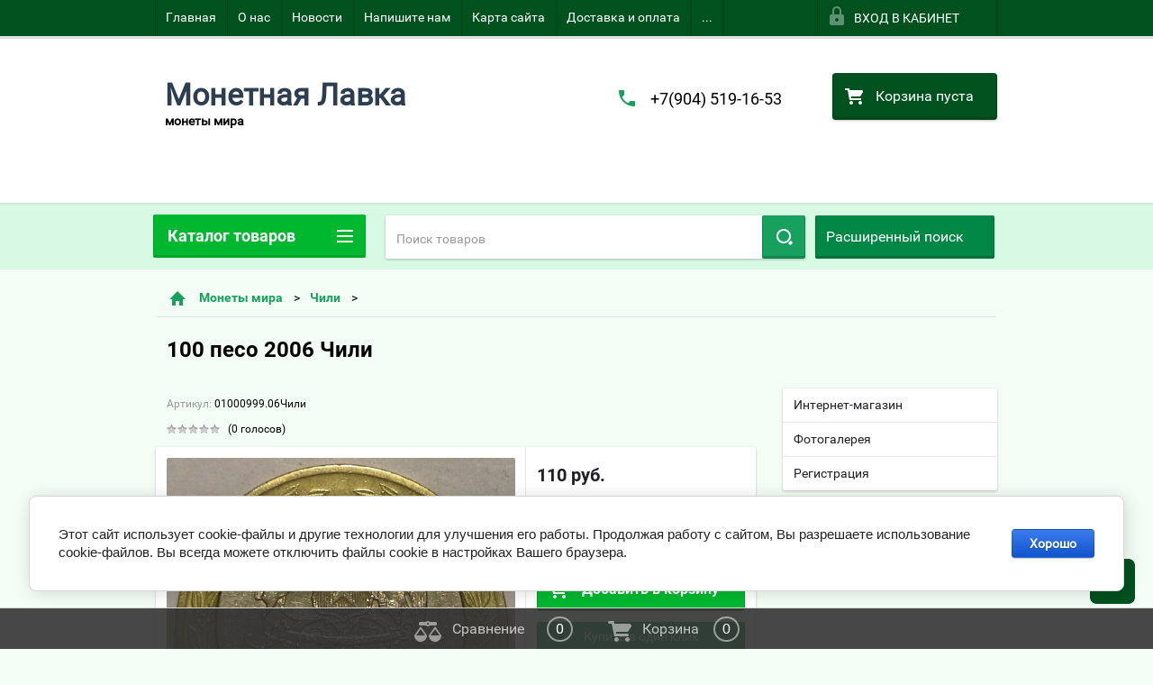

--- FILE ---
content_type: text/html; charset=utf-8
request_url: https://monetlavka.ru/shop/product/100-peso-2006-chili
body_size: 48741
content:

        <!doctype html>
<html lang="ru">
<head>
<meta charset="utf-8">
<meta name="robots" content="all"/>
<title>100 песо 2006 Чили</title>
<!-- assets.top -->
<script src="/g/libs/nocopy/1.0.0/nocopy.for.all.js" ></script>
<!-- /assets.top -->

<meta name="description" content="100 песо 2006 Чили">
<meta name="keywords" content="100 песо 2006 Чили">
<meta name="SKYPE_TOOLBAR" content="SKYPE_TOOLBAR_PARSER_COMPATIBLE">
<meta name="viewport" content="width=device-width, height=device-height, initial-scale=1.0, maximum-scale=1.0, user-scalable=no">
<meta name="format-detection" content="telephone=no">
<meta http-equiv="x-rim-auto-match" content="none">
<link rel="stylesheet" href="/g/css/styles_articles_tpl.css">



 	<link rel="stylesheet" href="/t/v2356/images/theme20/theme.scss.css">

<!--[if lt IE 10]>
<script src="/g/libs/ie9-svg-gradient/0.0.1/ie9-svg-gradient.min.js"></script>
<script src="/g/libs/jquery-placeholder/2.0.7/jquery.placeholder.min.js"></script>
<script src="/g/libs/jquery-textshadow/0.0.1/jquery.textshadow.min.js"></script>
<script src="/g/s3/misc/ie/0.0.1/ie.js"></script>
<![endif]-->
<!--[if lt IE 9]>
<script src="/g/libs/html5shiv/html5.js"></script>
<![endif]-->
<link href="/t/v2356/images/autocomplete/jquery-ui.css" rel="stylesheet" />
<link rel="stylesheet" href="/t/v2356/images/site.addons.scss.css">
</head>
<body>
	<script src="/g/libs/jquery/1.10.2/jquery.min.js"></script>

<meta name="yandex-verification" content="09a00baf5d060114" />

            <!-- 46b9544ffa2e5e73c3c971fe2ede35a5 -->
            <script src='/shared/s3/js/lang/ru.js'></script>
            <script src='/shared/s3/js/common.min.js'></script>
        <link rel='stylesheet' type='text/css' href='/shared/s3/css/calendar.css' /><link rel='stylesheet' type='text/css' href='/shared/highslide-4.1.13/highslide.min.css'/>
<script type='text/javascript' src='/shared/highslide-4.1.13/highslide-full.packed.js'></script>
<script type='text/javascript'>
hs.graphicsDir = '/shared/highslide-4.1.13/graphics/';
hs.outlineType = null;
hs.showCredits = false;
hs.lang={cssDirection:'ltr',loadingText:'Загрузка...',loadingTitle:'Кликните чтобы отменить',focusTitle:'Нажмите чтобы перенести вперёд',fullExpandTitle:'Увеличить',fullExpandText:'Полноэкранный',previousText:'Предыдущий',previousTitle:'Назад (стрелка влево)',nextText:'Далее',nextTitle:'Далее (стрелка вправо)',moveTitle:'Передвинуть',moveText:'Передвинуть',closeText:'Закрыть',closeTitle:'Закрыть (Esc)',resizeTitle:'Восстановить размер',playText:'Слайд-шоу',playTitle:'Слайд-шоу (пробел)',pauseText:'Пауза',pauseTitle:'Приостановить слайд-шоу (пробел)',number:'Изображение %1/%2',restoreTitle:'Нажмите чтобы посмотреть картинку, используйте мышь для перетаскивания. Используйте клавиши вперёд и назад'};</script>
<link rel="icon" href="/favicon.ico" type="image/x-icon">
<link rel="apple-touch-icon" href="/touch-icon-iphone.png">
<link rel="apple-touch-icon" sizes="76x76" href="/touch-icon-ipad.png">
<link rel="apple-touch-icon" sizes="120x120" href="/touch-icon-iphone-retina.png">
<link rel="apple-touch-icon" sizes="152x152" href="/touch-icon-ipad-retina.png">
<meta name="msapplication-TileImage" content="/touch-w8-mediumtile.png"/>
<meta name="msapplication-square70x70logo" content="/touch-w8-smalltile.png" />
<meta name="msapplication-square150x150logo" content="/touch-w8-mediumtile.png" />
<meta name="msapplication-wide310x150logo" content="/touch-w8-widetile.png" />
<meta name="msapplication-square310x310logo" content="/touch-w8-largetile.png" />

<!--s3_require-->
<link rel="stylesheet" href="/g/basestyle/1.0.1/user/user.css" type="text/css"/>
<link rel="stylesheet" href="/g/basestyle/1.0.1/cookie.message/cookie.message.css" type="text/css"/>
<link rel="stylesheet" href="/g/basestyle/1.0.1/user/user.blue.css" type="text/css"/>
<script type="text/javascript" src="/g/basestyle/1.0.1/user/user.js" async></script>
<link rel="stylesheet" href="/g/basestyle/1.0.1/cookie.message/cookie.message.blue.css" type="text/css"/>
<script type="text/javascript" src="/g/basestyle/1.0.1/cookie.message/cookie.message.js" async></script>
<!--/s3_require-->

<!--s3_goal-->
<script src="/g/s3/goal/1.0.0/s3.goal.js"></script>
<script>new s3.Goal({map:{"253702":{"goal_id":"253702","object_id":"32890441","event":"submit","system":"metrika","label":"56a60ea62052f86d","code":"anketa"}}, goals: [], ecommerce:[]});</script>
<!--/s3_goal-->





        <link rel="stylesheet" type="text/css" href="/g/shop2v2/default/css/theme.less.css"><script type="text/javascript" src="/g/printme.js"></script>
<script type="text/javascript" src="/g/shop2v2/default/js/tpl.js"></script>
<script type="text/javascript" src="/g/shop2v2/default/js/baron.min.js"></script>
<script type="text/javascript" src="/t/v2356/images/js/shop2.2_new.js"></script>
<script type="text/javascript">shop2.init({"productRefs": {"12553415":{"god":{"2006":["14832415"]},"metall":{"\u0431\u0438\u043c\u0435\u0442\u0430\u043b\u043b":["14832415"]},"ves":{"7.58":["14832415"]},"km_":{"236":["14832415"]},"sostoanie":{"\u043d\u0430 \u0444\u043e\u0442\u043e":["14832415"]}}},"apiHash": {"getPromoProducts":"37aea1b71afdac4a99bbb30a5d2b58db","getSearchMatches":"b9c1edef3fc94008a4a5ce0aa8cb953a","getFolderCustomFields":"7c5f603992372de5a6b3dac9ff211595","getProductListItem":"dbd3125bd5bd70c215c939243ac8011e","cartAddItem":"2ca7bb21b80bfd810b22579d816332c6","cartRemoveItem":"5a6491a9494224645369d734e655d4da","cartUpdate":"39921bbf70eb4d5d57889a08084ca8ce","cartRemoveCoupon":"ff90f2c35f7989b58293ebaabc96ce6c","cartAddCoupon":"fdd02a88d90cffaa54027ee76cf42e65","deliveryCalc":"eee7f94d0b7b032e08c9304f9bda90cb","printOrder":"1fae3a32febeed24f6a582fafe55a529","cancelOrder":"47b5ba64ca1a43506b114552de30f748","cancelOrderNotify":"d29e8bd9dfe3d32d8fff1e51331e58b4","repeatOrder":"e7bfe69de3222780f85295f35911cea4","paymentMethods":"cc68d2351472f05660ebfa1d575c89c8","compare":"b279f8a631efbc24a6ec65ff1b665f3b"},"verId": 1441995,"mode": "product","step": "","uri": "/shop","IMAGES_DIR": "/d/","my": {"list_picture_enlarge":true,"accessory":"\u0410\u043a\u0441\u0441\u0435\u0441\u0441\u0443\u0430\u0440\u044b","kit":"\u041d\u0430\u0431\u043e\u0440","recommend":"\u0420\u0435\u043a\u043e\u043c\u0435\u043d\u0434\u0443\u0435\u043c\u044b\u0435","similar":"\u041f\u043e\u0445\u043e\u0436\u0438\u0435","modification":"\u041c\u043e\u0434\u0438\u0444\u0438\u043a\u0430\u0446\u0438\u0438","unique_values":true,"price_fa_rouble":false}});</script>
<style type="text/css">.product-item-thumb {width: 180px;}.product-item-thumb .product-image, .product-item-simple .product-image {height: 160px;width: 180px;}.product-item-thumb .product-amount .amount-title {width: 84px;}.product-item-thumb .product-price {width: 130px;}.shop2-product .product-side-l {width: 180px;}.shop2-product .product-image {height: 180px;width: 180px;}.shop2-product .product-thumbnails li {width: 50px;height: 50px;}</style>
<script src="/t/v2356/images/js/main_dop.js"></script>

<div id="site_loader"></div>
<div class="close-left-panel"></div>
<div id="menu" class="mobile-left-panel">
    <div class="site_login_wrap_mobile">
        <div class="shop2-block login-form ">
        <div class="block-title">
                <div class="icon"></div>
                Вход в кабинет</div>
        <div class="for_wa_slide">
                <div class="mobile_title_wrap for_wo">
                        <a class="mobile_title">Вход в кабинет</a>
                        <div class="block-body for_wa_slide">
                        <div class="for_wo cab_title">Вход в кабинет</div>
                        <div class="for_wo">
                                                                        <form method="post" action="/users">
                                                <input type="hidden" name="mode" value="login" />
                                                <div class="row">
                                                        <label class="row_title" for="login">Логин или e-mail:</label>
                                                        <label class="field text"><input type="text" name="login" tabindex="1" value="" /></label>
                                                </div>
                                                <div class="row">
                                                        <label class="row_title" for="password">Пароль:</label>
                                                        <label class="field password"><input type="password" name="password" tabindex="2" value="" /></label>
                                                </div>
                                                <a href="/users/forgot_password">Забыли пароль?</a>
                                                <div class="row_button">
                                                        <button type="submit" class="signin-btn" tabindex="3">Войти</button>
                                                </div>
                                        <re-captcha data-captcha="recaptcha"
     data-name="captcha"
     data-sitekey="6LcYvrMcAAAAAKyGWWuW4bP1De41Cn7t3mIjHyNN"
     data-lang="ru"
     data-rsize="invisible"
     data-type="image"
     data-theme="light"></re-captcha></form>
                                        <div class="clear-container"></div>
                                                <div class="reg_link-wrap">
                                                        <a href="/users/register" class="register">Регистрация</a>
                                                </div>
                                        </div>
                        </div>
                </div>

        </div>
</div>    </div>
    <div class="categories-wrap_mobile">
        <ul class="categories_mobile">
                <li class="categories_title">Каталог товаров</li>
                                                                                                                                                                                                                                                                                                            <li class="sublevel"><a class="has_sublayer" href="/monety-rossii">Монеты России</a>
                                                                                                                                                                                                                                                                                                                                <ul>
                                                <li class="parrent_name"><a href="/monety-rossii">Монеты России</a></li>
                                        	                                                                                                           <li class="sublevel"><a class="has_sublayer" href="/shop/folder/monety-tsarskoy-rossii-do-1917-g.">Монеты Царской России до 1917 г.</a>
                                                                                                                                                                                                                                                                                                                                <ul>
                                                <li class="parrent_name"><a href="/shop/folder/monety-tsarskoy-rossii-do-1917-g.">Монеты Царской России до 1917 г.</a></li>
                                        	                                                                                                           <li class="sublevel"><a class="has_sublayer" href="/shop/folder/zolotyye,-serebryanyye-monety">золотые, серебряные монеты</a>
                                                                                                                                                                                                                                                                                                                                <ul>
                                                <li class="parrent_name"><a href="/shop/folder/zolotyye,-serebryanyye-monety">золотые, серебряные монеты</a></li>
                                        	                                                                                                           <li ><a href="/shop/folder/5-kopeyek">5 копеек</a>
                                                                                                                                                                                                                                                                                                                                </li>
                                                                                                                                                                                              <li ><a href="/shop/folder/10-kopeyek-grivennik">10 копеек (гривенник)</a>
                                                                                                                                                                                                                                                                                                                                </li>
                                                                                                                                                                                              <li ><a href="/shop/folder/15-kopeyek">15 копеек</a>
                                                                                                                                                                                                                                                                                                                                </li>
                                                                                                                                                                                              <li ><a href="/shop/folder/20-kopeyek">20 копеек</a>
                                                                                                                                                                                                                                                                                                                                </li>
                                                                                                                                                                                              <li ><a href="/shop/folder/25-kopeyek-polupoltinnik">25 копеек (полуполтинник)</a>
                                                                                                                                                                                                                                                                                                                                </li>
                                                                                                                                                                                              <li ><a href="/shop/folder/50-kopeyek-poltina">50 копеек (полтина)</a>
                                                                                                                                                                                                                                                                                                                                </li>
                                                                                                                                                                                              <li ><a href="/shop/folder/1-rubl">1 рубль</a>
                                                                                                                                                                                                                                                                                                                                </li>
                                                                                             </ul></li>
                                                                                                                                                                                              <li ><a href="/shop/folder/russko-polskiye">Русско-Польские</a>
                                                                                                                                                                                                                                                                                                                                </li>
                                                                                                                                                                                              <li ><a href="/shop/folder/velikoye-knyazhestvo-finlyandskoye">Великое Княжество Финляндское</a>
                                                                                                                                                                                                                                                                                                                                </li>
                                                                                                                                                                                              <li class="sublevel"><a class="has_sublayer" href="/shop/folder/mednyye-monety">медные монеты</a>
                                                                                                                                                                                                                                                                                                                                <ul>
                                                <li class="parrent_name"><a href="/shop/folder/mednyye-monety">медные монеты</a></li>
                                        	                                                                                                           <li ><a href="/shop/folder/1-4-kopeyki">1/4 копейки (полушка)</a>
                                                                                                                                                                                                                                                                                                                                </li>
                                                                                                                                                                                              <li ><a href="/shop/folder/1-2-kopeyki-polushka">1/2 копейки (деньга)</a>
                                                                                                                                                                                                                                                                                                                                </li>
                                                                                                                                                                                              <li ><a href="/shop/folder/1-kopeyka">1 копейка</a>
                                                                                                                                                                                                                                                                                                                                </li>
                                                                                                                                                                                              <li ><a href="/shop/folder/2-kopeyki">2 копейки</a>
                                                                                                                                                                                                                                                                                                                                </li>
                                                                                                                                                                                              <li ><a href="/shop/folder/3-kopeyki-1">3 копейки</a>
                                                                                                                                                                                                                                                                                                                                </li>
                                                                                                                                                                                              <li ><a href="/shop/folder/5-kopeyek-1">5 копеек</a>
                                                                                                                                                                                                                                                                                                                                </li>
                                                                                                                                                                                              <li ><a href="/shop/folder/10-kopeyek">10 копеек</a>
                                                                                                                                                                                                                                                                                                                                </li>
                                                                                             </ul></li>
                                                                                             </ul></li>
                                                                                                                                                                                              <li ><a href="/shop/folder/monety-sssr-1921-1958-g.">Монеты РСФСР,СССР 1921-1958 г.</a>
                                                                                                                                                                                                                                                                                                                                </li>
                                                                                                                                                                                              <li ><a href="/shop/folder/monety-sssr-1961-1991">Монеты СССР 1961-1991</a>
                                                                                                                                                                                                                                                                                                                                </li>
                                                                                                                                                                                              <li ><a href="/shop/folder/monety-rossii-1992-1997-g">Монеты России 1992-1997 г.</a>
                                                                                                                                                                                                                                                                                                                                </li>
                                                                                                                                                                                              <li class="sublevel"><a class="has_sublayer" href="/shop/folder/monety-rossii-1997-po-nastoyashcheye-vremya">Монеты России 1997 по настоящее время</a>
                                                                                                                                                                                                                                                                                                                                <ul>
                                                <li class="parrent_name"><a href="/shop/folder/monety-rossii-1997-po-nastoyashcheye-vremya">Монеты России 1997 по настоящее время</a></li>
                                        	                                                                                                           <li ><a href="/shop/folder/1-kopeyka-1997">1 копейка 1997 -</a>
                                                                                                                                                                                                                                                                                                                                </li>
                                                                                             </ul></li>
                                                                                             </ul></li>
                                                                                                                                                                                              <li class="sublevel"><a class="has_sublayer" href="/shop/folder/monety-mira">Монеты мира</a>
                                                                                                                                                                                                                                                                                                                                <ul>
                                                <li class="parrent_name"><a href="/shop/folder/monety-mira">Монеты мира</a></li>
                                        	                                                                                                           <li ><a href="/shop/folder/monety-avstralii">Австралия</a>
                                                                                                                                                                                                                                                                                                                                </li>
                                                                                                                                                                                              <li class="sublevel"><a class="has_sublayer" href="/shop/folder-/monety.-avstrii">Австрия</a>
                                                                                                                                                                                                                                                                                                                                <ul>
                                                <li class="parrent_name"><a href="/shop/folder-/monety.-avstrii">Австрия</a></li>
                                        	                                                                                                           <li ><a href="/shop/folder/svyashchennaya-rimskaya-imperiya-962-1806">Священная Римская Империя (962-1806)</a>
                                                                                                                                                                                                                                                                                                                                </li>
                                                                                                                                                                                              <li ><a href="/shop/folder/avstriyskaya-imperiya-1804-1867">Австрийская Империя (1804-1867)</a>
                                                                                                                                                                                                                                                                                                                                </li>
                                                                                                                                                                                              <li ><a href="/shop/folder/avstro-vengriya-1867-1918">Австро-Венгрия (1867-1918)</a>
                                                                                                                                                                                                                                                                                                                                </li>
                                                                                                                                                                                              <li ><a href="/shop/folder/pervaya-avstriyskaya-respublika-1919-1938">Первая Австрийская Республика (1919-1938)</a>
                                                                                                                                                                                                                                                                                                                                </li>
                                                                                                                                                                                              <li ><a href="/shop/folder/avstriyskaya-respublika-1947">Австрийская Республика (1947-...)</a>
                                                                                                                                                                                                                                                                                                                                </li>
                                                                                                                                                                                              <li ><a href="/shop/folder/avstrijskie-niderlandy">Австрийские Нидерланды</a>
                                                                                                                                                                                                                                                                                                                                </li>
                                                                                             </ul></li>
                                                                                                                                                                                              <li ><a href="/shop/folder/monety.-azerbaydzhana">Азербайджан</a>
                                                                                                                                                                                                                                                                                                                                </li>
                                                                                                                                                                                              <li ><a href="/shop/folder/monety.-azorskiye-ostrova">Азорские острова</a>
                                                                                                                                                                                                                                                                                                                                </li>
                                                                                                                                                                                              <li ><a href="/shop/folder/monety.-albanii">Албания</a>
                                                                                                                                                                                                                                                                                                                                </li>
                                                                                                                                                                                              <li ><a href="/shop/folder/monety.-alzhira">Алжир</a>
                                                                                                                                                                                                                                                                                                                                </li>
                                                                                                                                                                                              <li ><a href="/shop/folder/monety.angoly">Ангола</a>
                                                                                                                                                                                                                                                                                                                                </li>
                                                                                                                                                                                              <li ><a href="/shop/folder/monety.-andorry">Андорра</a>
                                                                                                                                                                                                                                                                                                                                </li>
                                                                                                                                                                                              <li ><a href="/shop/folder/monety.-argentiny">Аргентина</a>
                                                                                                                                                                                                                                                                                                                                </li>
                                                                                                                                                                                              <li ><a href="/shop/folder/monety.-armenii">Армения</a>
                                                                                                                                                                                                                                                                                                                                </li>
                                                                                                                                                                                              <li ><a href="/shop/folder/aruba">Аруба</a>
                                                                                                                                                                                                                                                                                                                                </li>
                                                                                                                                                                                              <li ><a href="/shop/folder/monety.-afganistana">Афганистан</a>
                                                                                                                                                                                                                                                                                                                                </li>
                                                                                                                                                                                              <li ><a href="/shop/folder/monety.bagam">Багамы</a>
                                                                                                                                                                                                                                                                                                                                </li>
                                                                                                                                                                                              <li ><a href="/shop/folder/monety.-bangladesh">Бангладеш</a>
                                                                                                                                                                                                                                                                                                                                </li>
                                                                                                                                                                                              <li ><a href="/shop/folder/monety.-barbadosa">Барбадос</a>
                                                                                                                                                                                                                                                                                                                                </li>
                                                                                                                                                                                              <li ><a href="/shop/folder/monety.-bakhreyna">Бахрейн</a>
                                                                                                                                                                                                                                                                                                                                </li>
                                                                                                                                                                                              <li ><a href="/shop/folder/monety.-biafry">Биафра</a>
                                                                                                                                                                                                                                                                                                                                </li>
                                                                                                                                                                                              <li ><a href="/shop/folder/monety.-belarusi">Беларусь</a>
                                                                                                                                                                                                                                                                                                                                </li>
                                                                                                                                                                                              <li ><a href="/shop/folder/monety.-beliza">Белиз</a>
                                                                                                                                                                                                                                                                                                                                </li>
                                                                                                                                                                                              <li ><a href="/shop/folder/monety.-belgii">Бельгия</a>
                                                                                                                                                                                                                                                                                                                                </li>
                                                                                                                                                                                              <li ><a href="/shop/folder/monety.-belgiyskoye-kongo">Бельгийское Конго</a>
                                                                                                                                                                                                                                                                                                                                </li>
                                                                                                                                                                                              <li ><a href="/shop/folder/monety.-bermudy">Бермуды</a>
                                                                                                                                                                                                                                                                                                                                </li>
                                                                                                                                                                                              <li ><a href="/shop/folder/monety.-bogemiya-i-moraviya">Богемия и Моравия</a>
                                                                                                                                                                                                                                                                                                                                </li>
                                                                                                                                                                                              <li ><a href="/shop/folder/monety.-bolgarii">Болгария</a>
                                                                                                                                                                                                                                                                                                                                </li>
                                                                                                                                                                                              <li ><a href="/shop/folder/monety.-bolivii">Боливия</a>
                                                                                                                                                                                                                                                                                                                                </li>
                                                                                                                                                                                              <li ><a href="/shop/folder/monety.-bosniya-i-gertsegovina">Босния и Герцеговина</a>
                                                                                                                                                                                                                                                                                                                                </li>
                                                                                                                                                                                              <li ><a href="/shop/folder/monety.-botsvany">Ботсвана</a>
                                                                                                                                                                                                                                                                                                                                </li>
                                                                                                                                                                                              <li ><a href="/shop/folder/braziliya">Бразилия</a>
                                                                                                                                                                                                                                                                                                                                </li>
                                                                                                                                                                                              <li ><a href="/shop/folder/monety.britanskaya-vostochnaya-afrika">Британская Восточная Африка</a>
                                                                                                                                                                                                                                                                                                                                </li>
                                                                                                                                                                                              <li ><a href="/shop/folder/monety.-britanskoye-severnoye-borneo">Британское Северное Борнео</a>
                                                                                                                                                                                                                                                                                                                                </li>
                                                                                                                                                                                              <li ><a href="/shop/folder/monety.-britanskaya-zapadnaya-afrika">Британская Западная Африка</a>
                                                                                                                                                                                                                                                                                                                                </li>
                                                                                                                                                                                              <li ><a href="/shop/folder/monety.-britanskiy-gonduras">Британский Гондурас</a>
                                                                                                                                                                                                                                                                                                                                </li>
                                                                                                                                                                                              <li ><a href="/shop/folder/monety.-bruneya">Бруней</a>
                                                                                                                                                                                                                                                                                                                                </li>
                                                                                                                                                                                              <li ><a href="/shop/folder/monety.-burundi">Бурунди</a>
                                                                                                                                                                                                                                                                                                                                </li>
                                                                                                                                                                                              <li ><a href="/shop/folder/monety.-butan">Бутан</a>
                                                                                                                                                                                                                                                                                                                                </li>
                                                                                                                                                                                              <li ><a href="/shop/folder/monety.-vanuatu">Вануату</a>
                                                                                                                                                                                                                                                                                                                                </li>
                                                                                                                                                                                              <li ><a href="/shop/folder/monety.-vatikana">Ватикан</a>
                                                                                                                                                                                                                                                                                                                                </li>
                                                                                                                                                                                              <li class="sublevel"><a class="has_sublayer" href="/shop/folder/monety.-velikobritanii">Великобритания</a>
                                                                                                                                                                                                                                                                                                                                </li>
                                                                                                                                                                                              <li ><a href="/shop/folder/monety.-vengrii">Венгрия</a>
                                                                                                                                                                                                                                                                                                                                </li>
                                                                                                                                                                                              <li ><a href="/shop/folder/monety.-venesuely">Венесуэла</a>
                                                                                                                                                                                                                                                                                                                                </li>
                                                                                                                                                                                              <li ><a href="/shop/folder/monety.-virginskiye-ostrova">Виргинские острова</a>
                                                                                                                                                                                                                                                                                                                                </li>
                                                                                                                                                                                              <li ><a href="/shop/folder/monety.-vostochnyy-timor">Восточный Тимор</a>
                                                                                                                                                                                                                                                                                                                                </li>
                                                                                                                                                                                              <li ><a href="/shop/folder/monety.-vostochnyye-karibskiye-territorii">Восточные Карибские территории</a>
                                                                                                                                                                                                                                                                                                                                </li>
                                                                                                                                                                                              <li ><a href="/shop/folder/monety.-vyetnama">Вьетнам</a>
                                                                                                                                                                                                                                                                                                                                </li>
                                                                                                                                                                                              <li ><a href="/shop/folder/monety.-gabona">Габон</a>
                                                                                                                                                                                                                                                                                                                                </li>
                                                                                                                                                                                              <li ><a href="/shop/folder/monety.-gaiti">Гаити</a>
                                                                                                                                                                                                                                                                                                                                </li>
                                                                                                                                                                                              <li ><a href="/shop/folder/monety.-gayany">Гайана</a>
                                                                                                                                                                                                                                                                                                                                </li>
                                                                                                                                                                                              <li ><a href="/shop/folder/monety.-gambii">Гамбия</a>
                                                                                                                                                                                                                                                                                                                                </li>
                                                                                                                                                                                              <li ><a href="/shop/folder/monety.-gany">Гана</a>
                                                                                                                                                                                                                                                                                                                                </li>
                                                                                                                                                                                              <li ><a href="/shop/folder/monety.-gvatemaly">Гватемала</a>
                                                                                                                                                                                                                                                                                                                                </li>
                                                                                                                                                                                              <li ><a href="/shop/folder/monety.-gvinei">Гвинея</a>
                                                                                                                                                                                                                                                                                                                                </li>
                                                                                                                                                                                              <li ><a href="/shop/folder/monety.-gvineya-bisau">Гвинея-Бисау</a>
                                                                                                                                                                                                                                                                                                                                </li>
                                                                                                                                                                                              <li class="sublevel"><a class="has_sublayer" href="/shop/folder/monety.-germanii">Германия</a>
                                                                                                                                                                                                                                                                                                                                <ul>
                                                <li class="parrent_name"><a href="/shop/folder/monety.-germanii">Германия</a></li>
                                        	                                                                                                           <li ><a href="/shop/folder/imperiya">Империя</a>
                                                                                                                                                                                                                                                                                                                                </li>
                                                                                                                                                                                              <li ><a href="/shop/folder/veymarskaya-respublika">Веймарская Республика</a>
                                                                                                                                                                                                                                                                                                                                </li>
                                                                                                                                                                                              <li ><a href="/shop/folder/3-reykh">3 рейх</a>
                                                                                                                                                                                                                                                                                                                                </li>
                                                                                                                                                                                              <li ><a href="/shop/folder/frg">ФРГ</a>
                                                                                                                                                                                                                                                                                                                                </li>
                                                                                                                                                                                              <li ><a href="/shop/folder/gdr">ГДР</a>
                                                                                                                                                                                                                                                                                                                                </li>
                                                                                                                                                                                              <li ><a href="/shop/folder/germanskiye-gosudarstva-do-1871">Германские государства до 1871</a>
                                                                                                                                                                                                                                                                                                                                </li>
                                                                                                                                                                                              <li ><a href="/shop/folder/monety.-saarlend">Саарленд</a>
                                                                                                                                                                                                                                                                                                                                </li>
                                                                                             </ul></li>
                                                                                                                                                                                              <li ><a href="/shop/folder/monety.-gernsi">Гернси</a>
                                                                                                                                                                                                                                                                                                                                </li>
                                                                                                                                                                                              <li ><a href="/shop/folder/monety.-gibraltara">Гибралтар</a>
                                                                                                                                                                                                                                                                                                                                </li>
                                                                                                                                                                                              <li ><a href="/shop/folder/monety.-gondurasa">Гондурас</a>
                                                                                                                                                                                                                                                                                                                                </li>
                                                                                                                                                                                              <li ><a href="/shop/folder/monety.-gonkonga">Гонконг</a>
                                                                                                                                                                                                                                                                                                                                </li>
                                                                                                                                                                                              <li ><a href="/shop/folder/monety.-gretsii">Греция</a>
                                                                                                                                                                                                                                                                                                                                </li>
                                                                                                                                                                                              <li ><a href="/shop/folder/monety.-gruzii">Грузия</a>
                                                                                                                                                                                                                                                                                                                                </li>
                                                                                                                                                                                              <li ><a href="/shop/folder/monety.-danii">Дания</a>
                                                                                                                                                                                                                                                                                                                                </li>
                                                                                                                                                                                              <li ><a href="/shop/folder/monety.-dzhersi">Джерси</a>
                                                                                                                                                                                                                                                                                                                                </li>
                                                                                                                                                                                              <li ><a href="/shop/folder/monety.-dzhibuti">Джибути</a>
                                                                                                                                                                                                                                                                                                                                </li>
                                                                                                                                                                                              <li ><a href="/shop/folder/monety.-dominikanskaya-respublika">Доминиканская Республика</a>
                                                                                                                                                                                                                                                                                                                                </li>
                                                                                                                                                                                              <li ><a href="/shop/folder/monety.-yegipta">Египет</a>
                                                                                                                                                                                                                                                                                                                                </li>
                                                                                                                                                                                              <li ><a href="/shop/folder/monety.-zaira">Заир</a>
                                                                                                                                                                                                                                                                                                                                </li>
                                                                                                                                                                                              <li ><a href="/shop/folder/monety.-zambii">Замбия</a>
                                                                                                                                                                                                                                                                                                                                </li>
                                                                                                                                                                                              <li ><a href="/shop/folder/monety.-zapadno-afrikanskiye-shtaty">Западно-Африканские Штаты</a>
                                                                                                                                                                                                                                                                                                                                </li>
                                                                                                                                                                                              <li ><a href="/shop/folder/monety.-zimbabve">Зимбабве</a>
                                                                                                                                                                                                                                                                                                                                </li>
                                                                                                                                                                                              <li ><a href="/shop/folder/monety.-izrail">Израиль</a>
                                                                                                                                                                                                                                                                                                                                </li>
                                                                                                                                                                                              <li class="sublevel"><a class="has_sublayer" href="/shop/folder/monety.-indii">Индия</a>
                                                                                                                                                                                                                                                                                                                                <ul>
                                                <li class="parrent_name"><a href="/shop/folder/monety.-indii">Индия</a></li>
                                        	                                                                                                           <li ><a href="/shop/folder/indiya-respublika">Индия Республика</a>
                                                                                                                                                                                                                                                                                                                                </li>
                                                                                                                                                                                              <li ><a href="/shop/folder/britanskaya-indiya">Британская Индия</a>
                                                                                                                                                                                                                                                                                                                                </li>
                                                                                                                                                                                              <li ><a href="/shop/folder/indiyskiye-shtaty">Индийские штаты</a>
                                                                                                                                                                                                                                                                                                                                </li>
                                                                                             </ul></li>
                                                                                                                                                                                              <li ><a href="/shop/folder/monety.-indonezii">Индонезия</a>
                                                                                                                                                                                                                                                                                                                                </li>
                                                                                                                                                                                              <li ><a href="/shop/folder/monety.-ionicheskiye-ostrova">Ионические Острова</a>
                                                                                                                                                                                                                                                                                                                                </li>
                                                                                                                                                                                              <li ><a href="/shop/folder/monety.-iordanii">Иордания</a>
                                                                                                                                                                                                                                                                                                                                </li>
                                                                                                                                                                                              <li ><a href="/shop/folder/monety.-iraka">Ирак</a>
                                                                                                                                                                                                                                                                                                                                </li>
                                                                                                                                                                                              <li ><a href="/shop/folder/monety.-irana">Иран</a>
                                                                                                                                                                                                                                                                                                                                </li>
                                                                                                                                                                                              <li ><a href="/shop/folder/monety.-irlandii">Ирландия</a>
                                                                                                                                                                                                                                                                                                                                </li>
                                                                                                                                                                                              <li ><a href="/shop/folder/monety.-islandii">Исландия</a>
                                                                                                                                                                                                                                                                                                                                </li>
                                                                                                                                                                                              <li ><a href="/shop/folder/monety.-ispanii">Испания</a>
                                                                                                                                                                                                                                                                                                                                </li>
                                                                                                                                                                                              <li class="sublevel"><a class="has_sublayer" href="/shop/folder/monety.-italii">Италия</a>
                                                                                                                                                                                                                                                                                                                                <ul>
                                                <li class="parrent_name"><a href="/shop/folder/monety.-italii">Италия</a></li>
                                        	                                                                                                           <li ><a href="/shop/folder/korolevstvo-1861-1945">Королевство (1861-1945)</a>
                                                                                                                                                                                                                                                                                                                                </li>
                                                                                                                                                                                              <li ><a href="/shop/folder/respublika-1">Республика</a>
                                                                                                                                                                                                                                                                                                                                </li>
                                                                                                                                                                                              <li ><a href="/shop/folder/italyanskiye-shtaty">Итальянские Штаты</a>
                                                                                                                                                                                                                                                                                                                                </li>
                                                                                             </ul></li>
                                                                                                                                                                                              <li ><a href="/shop/folder/monety.-yyemena">Йемен</a>
                                                                                                                                                                                                                                                                                                                                </li>
                                                                                                                                                                                              <li ><a href="/shop/folder/monety.-kabo-verde">Кабо-Верде</a>
                                                                                                                                                                                                                                                                                                                                </li>
                                                                                                                                                                                              <li ><a href="/shop/folder/monety.-kazakhstana">Казахстан</a>
                                                                                                                                                                                                                                                                                                                                </li>
                                                                                                                                                                                              <li ><a href="/shop/folder/monety.-kaymanovy-ostrova">Каймановы острова</a>
                                                                                                                                                                                                                                                                                                                                </li>
                                                                                                                                                                                              <li ><a href="/shop/folder/monety.-kambodzha">Камбоджа</a>
                                                                                                                                                                                                                                                                                                                                </li>
                                                                                                                                                                                              <li ><a href="/shop/folder/monety.-kameruna">Камерун</a>
                                                                                                                                                                                                                                                                                                                                </li>
                                                                                                                                                                                              <li ><a href="/shop/folder/monety.-kanady">Канада</a>
                                                                                                                                                                                                                                                                                                                                </li>
                                                                                                                                                                                              <li ><a href="/shop/folder/monety.-katangi">Катанга</a>
                                                                                                                                                                                                                                                                                                                                </li>
                                                                                                                                                                                              <li ><a href="/shop/folder/monety.-katara">Катар</a>
                                                                                                                                                                                                                                                                                                                                </li>
                                                                                                                                                                                              <li ><a href="/shop/folder/monety.-katar-i-dubay">Катар и Дубай</a>
                                                                                                                                                                                                                                                                                                                                </li>
                                                                                                                                                                                              <li ><a href="/shop/folder/monety.-keniya">Кения</a>
                                                                                                                                                                                                                                                                                                                                </li>
                                                                                                                                                                                              <li ><a href="/shop/folder/monety.-kipra">Кипр</a>
                                                                                                                                                                                                                                                                                                                                </li>
                                                                                                                                                                                              <li ><a href="/shop/folder/monety.-kirgizii">Киргизия</a>
                                                                                                                                                                                                                                                                                                                                </li>
                                                                                                                                                                                              <li ><a href="/shop/folder/monety.-kiribati">Кирибати</a>
                                                                                                                                                                                                                                                                                                                                </li>
                                                                                                                                                                                              <li class="sublevel"><a class="has_sublayer" href="/shop/folder/monety.-kitaya">Китай</a>
                                                                                                                                                                                                                                                                                                                                <ul>
                                                <li class="parrent_name"><a href="/shop/folder/monety.-kitaya">Китай</a></li>
                                        	                                                                                                           <li ><a href="/shop/folder/yaponskaya-okkupatsiya">Японская оккупация</a>
                                                                                                                                                                                                                                                                                                                                </li>
                                                                                                                                                                                              <li ><a href="/shop/folder/kitayskaya-narodnaya-respublika">Китайская Народная Республика</a>
                                                                                                                                                                                                                                                                                                                                </li>
                                                                                                                                                                                              <li ><a href="/shop/folder/kitay-do-1955">Китай до 1955</a>
                                                                                                                                                                                                                                                                                                                                </li>
                                                                                             </ul></li>
                                                                                                                                                                                              <li ><a href="/shop/folder/monety.-kolumbii">Колумбия</a>
                                                                                                                                                                                                                                                                                                                                </li>
                                                                                                                                                                                              <li ><a href="/shop/folder/monety.-komory">Коморы</a>
                                                                                                                                                                                                                                                                                                                                </li>
                                                                                                                                                                                              <li ><a href="/shop/folder/monety.-kongo-respublika">Конго Республика</a>
                                                                                                                                                                                                                                                                                                                                </li>
                                                                                                                                                                                              <li ><a href="/shop/folder/kongo-svobodnyy-shtat">Конго Свободный Штат</a>
                                                                                                                                                                                                                                                                                                                                </li>
                                                                                                                                                                                              <li ><a href="/shop/folder/monety.-kongo-demokraticheskaya-respublika">Конго Демократическая Республика</a>
                                                                                                                                                                                                                                                                                                                                </li>
                                                                                                                                                                                              <li ><a href="/shop/folder/monety.-kndr.-severnaya-koreya">КНДР. Северная Корея</a>
                                                                                                                                                                                                                                                                                                                                </li>
                                                                                                                                                                                              <li ><a href="/shop/folder/monety.-korei">Корея</a>
                                                                                                                                                                                                                                                                                                                                </li>
                                                                                                                                                                                              <li ><a href="/shop/folder/monety.-kosta-rika">Коста-Рика</a>
                                                                                                                                                                                                                                                                                                                                </li>
                                                                                                                                                                                              <li ><a href="/shop/folder/monety.-krita">Крит</a>
                                                                                                                                                                                                                                                                                                                                </li>
                                                                                                                                                                                              <li ><a href="/shop/folder/monety.-kuby">Куба</a>
                                                                                                                                                                                                                                                                                                                                </li>
                                                                                                                                                                                              <li ><a href="/shop/folder/monety.-kuveyta">Кувейт</a>
                                                                                                                                                                                                                                                                                                                                </li>
                                                                                                                                                                                              <li ><a href="/shop/folder/monety.-kuka-ostrova">Кука острова</a>
                                                                                                                                                                                                                                                                                                                                </li>
                                                                                                                                                                                              <li ><a href="/shop/folder/monety.-kyurasao">Кюрасао</a>
                                                                                                                                                                                                                                                                                                                                </li>
                                                                                                                                                                                              <li ><a href="/shop/folder/monety.-laosa">Лаос</a>
                                                                                                                                                                                                                                                                                                                                </li>
                                                                                                                                                                                              <li ><a href="/shop/folder/monety.-latvii">Латвия</a>
                                                                                                                                                                                                                                                                                                                                </li>
                                                                                                                                                                                              <li ><a href="/shop/folder/monety.-lesoto">Лесото</a>
                                                                                                                                                                                                                                                                                                                                </li>
                                                                                                                                                                                              <li ><a href="/shop/folder/monety.-liberii">Либерия</a>
                                                                                                                                                                                                                                                                                                                                </li>
                                                                                                                                                                                              <li ><a href="/shop/folder/monety.-livana">Ливан</a>
                                                                                                                                                                                                                                                                                                                                </li>
                                                                                                                                                                                              <li ><a href="/shop/folder/monety.-livii">Ливия</a>
                                                                                                                                                                                                                                                                                                                                </li>
                                                                                                                                                                                              <li ><a href="/shop/folder/monety.-litvy">Литва</a>
                                                                                                                                                                                                                                                                                                                                </li>
                                                                                                                                                                                              <li ><a href="/shop/folder/monety.-lyuksemburga">Люксембург</a>
                                                                                                                                                                                                                                                                                                                                </li>
                                                                                                                                                                                              <li ><a href="/shop/folder/monety.-mavrikiy">Маврикий</a>
                                                                                                                                                                                                                                                                                                                                </li>
                                                                                                                                                                                              <li ><a href="/shop/folder/monety.-mavritaniya">Мавритания</a>
                                                                                                                                                                                                                                                                                                                                </li>
                                                                                                                                                                                              <li ><a href="/shop/folder/monety.-madagaskar">Мадагаскар</a>
                                                                                                                                                                                                                                                                                                                                </li>
                                                                                                                                                                                              <li ><a href="/shop/folder/monety.-makao">Макао</a>
                                                                                                                                                                                                                                                                                                                                </li>
                                                                                                                                                                                              <li ><a href="/shop/folder/monety.-makedoniya">Македония</a>
                                                                                                                                                                                                                                                                                                                                </li>
                                                                                                                                                                                              <li ><a href="/shop/folder/monety.-malavi">Малави</a>
                                                                                                                                                                                                                                                                                                                                </li>
                                                                                                                                                                                              <li ><a href="/shop/folder/monety.-malayziya">Малайзия</a>
                                                                                                                                                                                                                                                                                                                                </li>
                                                                                                                                                                                              <li ><a href="/shop/folder/monety.-malayya">Малайя</a>
                                                                                                                                                                                                                                                                                                                                </li>
                                                                                                                                                                                              <li ><a href="/shop/folder/monety.-malayya-i-britanskoye-borneo">Малайя и Британское Борнео</a>
                                                                                                                                                                                                                                                                                                                                </li>
                                                                                                                                                                                              <li ><a href="/shop/folder/monety.-mali">Мали</a>
                                                                                                                                                                                                                                                                                                                                </li>
                                                                                                                                                                                              <li ><a href="/shop/folder/monety.-maldivy">Мальдивы</a>
                                                                                                                                                                                                                                                                                                                                </li>
                                                                                                                                                                                              <li ><a href="/shop/folder/monety.-malta">Мальта</a>
                                                                                                                                                                                                                                                                                                                                </li>
                                                                                                                                                                                              <li ><a href="/shop/folder/monety.-marokko">Марокко</a>
                                                                                                                                                                                                                                                                                                                                </li>
                                                                                                                                                                                              <li ><a href="/shop/folder/monety.-meksika">Мексика</a>
                                                                                                                                                                                                                                                                                                                                </li>
                                                                                                                                                                                              <li ><a href="/shop/folder/monety.-mozambik">Мозамбик</a>
                                                                                                                                                                                                                                                                                                                                </li>
                                                                                                                                                                                              <li ><a href="/shop/folder/monety.-moldaviya">Молдавия</a>
                                                                                                                                                                                                                                                                                                                                </li>
                                                                                                                                                                                              <li ><a href="/shop/folder/monety.-monako">Монако</a>
                                                                                                                                                                                                                                                                                                                                </li>
                                                                                                                                                                                              <li ><a href="/shop/folder/monety.-mongoliya">Монголия</a>
                                                                                                                                                                                                                                                                                                                                </li>
                                                                                                                                                                                              <li ><a href="/shop/folder/monety.-myanma-birma">Мьянма(Бирма)</a>
                                                                                                                                                                                                                                                                                                                                </li>
                                                                                                                                                                                              <li ><a href="/shop/folder/monety.-nagorno-karabakhskaya-respublika">Нагорно-Карабахская Республика</a>
                                                                                                                                                                                                                                                                                                                                </li>
                                                                                                                                                                                              <li ><a href="/shop/folder/monety.-namibiya">Намибия</a>
                                                                                                                                                                                                                                                                                                                                </li>
                                                                                                                                                                                              <li ><a href="/shop/folder/monety.-nepal">Непал</a>
                                                                                                                                                                                                                                                                                                                                </li>
                                                                                                                                                                                              <li ><a href="/shop/folder/monety.-nigeriya">Нигерия</a>
                                                                                                                                                                                                                                                                                                                                </li>
                                                                                                                                                                                              <li ><a href="/shop/folder/monety.-niderlandy">Нидерланды</a>
                                                                                                                                                                                                                                                                                                                                </li>
                                                                                                                                                                                              <li ><a href="/shop/folder/monety.-niderlandskaya-indiya">Нидерландская Индия</a>
                                                                                                                                                                                                                                                                                                                                </li>
                                                                                                                                                                                              <li ><a href="/shop/folder/monety.-niderlandskiye-antilly">Нидерландские Антиллы</a>
                                                                                                                                                                                                                                                                                                                                </li>
                                                                                                                                                                                              <li ><a href="/shop/folder/monety.-nikaragua">Никарагуа</a>
                                                                                                                                                                                                                                                                                                                                </li>
                                                                                                                                                                                              <li ><a href="/shop/folder/monety.-novaya-gvineya">Новая Гвинея</a>
                                                                                                                                                                                                                                                                                                                                </li>
                                                                                                                                                                                              <li ><a href="/shop/folder/monety.-novaya-zelandiya">Новая Зеландия</a>
                                                                                                                                                                                                                                                                                                                                </li>
                                                                                                                                                                                              <li ><a href="/shop/folder/monety.-novyye-gebridy">Новые Гебриды</a>
                                                                                                                                                                                                                                                                                                                                </li>
                                                                                                                                                                                              <li ><a href="/shop/folder/monety.-norvegiya">Норвегия</a>
                                                                                                                                                                                                                                                                                                                                </li>
                                                                                                                                                                                              <li ><a href="/shop/folder/monety.-oae">ОАЭ</a>
                                                                                                                                                                                                                                                                                                                                </li>
                                                                                                                                                                                              <li ><a href="/shop/folder/monety.-oman-maskat-i-oman">Оман (Маскат и Оман)</a>
                                                                                                                                                                                                                                                                                                                                </li>
                                                                                                                                                                                              <li class="sublevel"><a class="has_sublayer" href="/shop/folder/monety.-ostrov-men">Остров Мэн</a>
                                                                                                                                                                                                                                                                                                                                <ul>
                                                <li class="parrent_name"><a href="/shop/folder/monety.-ostrov-men">Остров Мэн</a></li>
                                        	                                                                                                           <li ><a href="/shop/folder/ostrov-stoltenhoff">Остров Столтенхофф</a>
                                                                                                                                                                                                                                                                                                                                </li>
                                                                                             </ul></li>
                                                                                                                                                                                              <li ><a href="/shop/folder/monety.-pakistan">Пакистан</a>
                                                                                                                                                                                                                                                                                                                                </li>
                                                                                                                                                                                              <li ><a href="/shop/folder/monety.-palestina">Палестина</a>
                                                                                                                                                                                                                                                                                                                                </li>
                                                                                                                                                                                              <li ><a href="/shop/folder/monety.-panama">Панама</a>
                                                                                                                                                                                                                                                                                                                                </li>
                                                                                                                                                                                              <li ><a href="/shop/folder/monety.-papua-novaya-gvineya">Папуа-Новая Гвинея</a>
                                                                                                                                                                                                                                                                                                                                </li>
                                                                                                                                                                                              <li ><a href="/shop/folder/monety.-paragvay">Парагвай</a>
                                                                                                                                                                                                                                                                                                                                </li>
                                                                                                                                                                                              <li ><a href="/shop/folder/monety.-peru">Перу</a>
                                                                                                                                                                                                                                                                                                                                </li>
                                                                                                                                                                                              <li class="sublevel"><a class="has_sublayer" href="/shop/folder/monety.-polsha">Польша</a>
                                                                                                                                                                                                                                                                                                                                <ul>
                                                <li class="parrent_name"><a href="/shop/folder/monety.-polsha">Польша</a></li>
                                        	                                                                                                           <li ><a href="/shop/folder/dantsig">Данциг</a>
                                                                                                                                                                                                                                                                                                                                </li>
                                                                                             </ul></li>
                                                                                                                                                                                              <li ><a href="/shop/folder/monety.-portugaliya">Португалия</a>
                                                                                                                                                                                                                                                                                                                                </li>
                                                                                                                                                                                              <li ><a href="/shop/folder/monety.-portugalskaya-indiya">Португальская Индия</a>
                                                                                                                                                                                                                                                                                                                                </li>
                                                                                                                                                                                              <li ><a href="/shop/folder/monety.-pridnestrovskaya-moldavskaya-respublika">Приднестровская Молдавская Республика</a>
                                                                                                                                                                                                                                                                                                                                </li>
                                                                                                                                                                                              <li ><a href="/shop/folder/monety.-reyunon">Реюньон</a>
                                                                                                                                                                                                                                                                                                                                </li>
                                                                                                                                                                                              <li ><a href="/shop/folder/monety.-rodeziya">Родезия</a>
                                                                                                                                                                                                                                                                                                                                </li>
                                                                                                                                                                                              <li ><a href="/shop/folder/monety.-rodeziya-i-nyasalend">Родезия и Ньясаленд</a>
                                                                                                                                                                                                                                                                                                                                </li>
                                                                                                                                                                                              <li ><a href="/shop/folder/monety.-ruanda">Руанда</a>
                                                                                                                                                                                                                                                                                                                                </li>
                                                                                                                                                                                              <li ><a href="/shop/folder/monety.-ruanda-burundi">Руанда-Бурунди</a>
                                                                                                                                                                                                                                                                                                                                </li>
                                                                                                                                                                                              <li class="sublevel"><a class="has_sublayer" href="/shop/folder/monety.-rumyniya">Румыния</a>
                                                                                                                                                                                                                                                                                                                                <ul>
                                                <li class="parrent_name"><a href="/shop/folder/monety.-rumyniya">Румыния</a></li>
                                        	                                                                                                           <li ><a href="/shop/folder/korolevstvo-1867-1947">Королевство (1867-1947)</a>
                                                                                                                                                                                                                                                                                                                                </li>
                                                                                                                                                                                              <li ><a href="/shop/folder/respublika">Республика</a>
                                                                                                                                                                                                                                                                                                                                </li>
                                                                                             </ul></li>
                                                                                                                                                                                              <li ><a href="/shop/folder/monety.-salvador">Сальвадор</a>
                                                                                                                                                                                                                                                                                                                                </li>
                                                                                                                                                                                              <li ><a href="/shop/folder/monety.-samoa">Самоа</a>
                                                                                                                                                                                                                                                                                                                                </li>
                                                                                                                                                                                              <li ><a href="/shop/folder/monety.-san-marino">Сан-Марино</a>
                                                                                                                                                                                                                                                                                                                                </li>
                                                                                                                                                                                              <li ><a href="/shop/folder/monety.-san-tome-i-prinsipi">Сан-Томе и Принсипи</a>
                                                                                                                                                                                                                                                                                                                                </li>
                                                                                                                                                                                              <li ><a href="/shop/folder/monety.-sakharskaya-arabskaya-demokraticheskaya-respublika">Сахарская Арабская Демократическая Республика</a>
                                                                                                                                                                                                                                                                                                                                </li>
                                                                                                                                                                                              <li ><a href="/shop/folder/monety.-saudovskaya-araviya">Саудовская Аравия</a>
                                                                                                                                                                                                                                                                                                                                </li>
                                                                                                                                                                                              <li ><a href="/shop/folder/monety.-svazilend">Свазиленд</a>
                                                                                                                                                                                                                                                                                                                                </li>
                                                                                                                                                                                              <li ><a href="/shop/folder/monety.-svyatoy-yeleny-i-vozneseniya-ostrova">Святой Елены и Вознесения острова</a>
                                                                                                                                                                                                                                                                                                                                </li>
                                                                                                                                                                                              <li ><a href="/shop/folder/monety.-seyshelskiye-ostrova">Сейшельские Острова</a>
                                                                                                                                                                                                                                                                                                                                </li>
                                                                                                                                                                                              <li ><a href="/shop/folder/monety.-serbiya">Сербия</a>
                                                                                                                                                                                                                                                                                                                                </li>
                                                                                                                                                                                              <li ><a href="/shop/folder/monety.-singapur">Сингапур</a>
                                                                                                                                                                                                                                                                                                                                </li>
                                                                                                                                                                                              <li ><a href="/shop/folder/monety.-siriya">Сирия</a>
                                                                                                                                                                                                                                                                                                                                </li>
                                                                                                                                                                                              <li ><a href="/shop/folder/monety.-slovakiya">Словакия</a>
                                                                                                                                                                                                                                                                                                                                </li>
                                                                                                                                                                                              <li ><a href="/shop/folder/monety.-sloveniya">Словения</a>
                                                                                                                                                                                                                                                                                                                                </li>
                                                                                                                                                                                              <li ><a href="/shop/folder/monety.-ssha">США</a>
                                                                                                                                                                                                                                                                                                                                </li>
                                                                                                                                                                                              <li ><a href="/shop/folder/monety.-solomonovy-ostrova">Соломоновы Острова</a>
                                                                                                                                                                                                                                                                                                                                </li>
                                                                                                                                                                                              <li ><a href="/shop/folder/monety.-somali">Сомали</a>
                                                                                                                                                                                                                                                                                                                                </li>
                                                                                                                                                                                              <li ><a href="/shop/folder/monety.-somalilend">Сомалиленд</a>
                                                                                                                                                                                                                                                                                                                                </li>
                                                                                                                                                                                              <li ><a href="/shop/folder/monety.-streyts-setlments">Стрейтс Сетлментс</a>
                                                                                                                                                                                                                                                                                                                                </li>
                                                                                                                                                                                              <li ><a href="/shop/folder/monety.-sudan">Судан</a>
                                                                                                                                                                                                                                                                                                                                </li>
                                                                                                                                                                                              <li ><a href="/shop/folder/monety.-surinam">Суринам</a>
                                                                                                                                                                                                                                                                                                                                </li>
                                                                                                                                                                                              <li ><a href="/shop/folder/monety.-syerra-leone">Сьерра-Леоне</a>
                                                                                                                                                                                                                                                                                                                                </li>
                                                                                                                                                                                              <li ><a href="/shop/folder/monety.-tadzhikistan">Таджикистан</a>
                                                                                                                                                                                                                                                                                                                                </li>
                                                                                                                                                                                              <li ><a href="/shop/folder/monety.-tayvan">Тайвань</a>
                                                                                                                                                                                                                                                                                                                                </li>
                                                                                                                                                                                              <li ><a href="/shop/folder/monety.-tailand">Таиланд</a>
                                                                                                                                                                                                                                                                                                                                </li>
                                                                                                                                                                                              <li ><a href="/shop/folder/monety.-tanzaniya">Танзания</a>
                                                                                                                                                                                                                                                                                                                                </li>
                                                                                                                                                                                              <li ><a href="/shop/folder/monety.-tibet">Тибет</a>
                                                                                                                                                                                                                                                                                                                                </li>
                                                                                                                                                                                              <li ><a href="/shop/folder/monety.-timor">Тимор</a>
                                                                                                                                                                                                                                                                                                                                </li>
                                                                                                                                                                                              <li ><a href="/shop/folder/monety.-togo">Того</a>
                                                                                                                                                                                                                                                                                                                                </li>
                                                                                                                                                                                              <li ><a href="/shop/folder/tokelau">Токелау</a>
                                                                                                                                                                                                                                                                                                                                </li>
                                                                                                                                                                                              <li ><a href="/shop/folder/monety.-tonga">Тонга</a>
                                                                                                                                                                                                                                                                                                                                </li>
                                                                                                                                                                                              <li ><a href="/shop/folder/monety.-trinidad-i-tobago">Тринидад и Тобаго</a>
                                                                                                                                                                                                                                                                                                                                </li>
                                                                                                                                                                                              <li ><a href="/shop/folder/monety.-tuvalu">Тувалу</a>
                                                                                                                                                                                                                                                                                                                                </li>
                                                                                                                                                                                              <li ><a href="/shop/folder/monety.-tunis">Тунис</a>
                                                                                                                                                                                                                                                                                                                                </li>
                                                                                                                                                                                              <li ><a href="/shop/folder/monety.-turkmeniya">Туркмения</a>
                                                                                                                                                                                                                                                                                                                                </li>
                                                                                                                                                                                              <li ><a href="/shop/folder/monety.-turtsiya">Турция</a>
                                                                                                                                                                                                                                                                                                                                </li>
                                                                                                                                                                                              <li ><a href="/shop/folder/monety.-uganda">Уганда</a>
                                                                                                                                                                                                                                                                                                                                </li>
                                                                                                                                                                                              <li ><a href="/shop/folder/monety.-uzbekistan">Узбекистан</a>
                                                                                                                                                                                                                                                                                                                                </li>
                                                                                                                                                                                              <li ><a href="/shop/folder/monety.-ukraina">Украина</a>
                                                                                                                                                                                                                                                                                                                                </li>
                                                                                                                                                                                              <li ><a href="/shop/folder/monety.-urugvay">Уругвай</a>
                                                                                                                                                                                                                                                                                                                                </li>
                                                                                                                                                                                              <li ><a href="/shop/folder/farerskiye-ostrova">Фарерские Острова</a>
                                                                                                                                                                                                                                                                                                                                </li>
                                                                                                                                                                                              <li ><a href="/shop/folder/monety.-fidzhi">Фиджи</a>
                                                                                                                                                                                                                                                                                                                                </li>
                                                                                                                                                                                              <li ><a href="/shop/folder/monety.-filippiny">Филиппины</a>
                                                                                                                                                                                                                                                                                                                                </li>
                                                                                                                                                                                              <li ><a href="/shop/folder/monety.-finlyandiya">Финляндия</a>
                                                                                                                                                                                                                                                                                                                                </li>
                                                                                                                                                                                              <li ><a href="/shop/folder/monety.-folklendskiye-ostrova">Фолклендские Острова</a>
                                                                                                                                                                                                                                                                                                                                </li>
                                                                                                                                                                                              <li ><a href="/shop/folder/monety.-frantsiya">Франция</a>
                                                                                                                                                                                                                                                                                                                                </li>
                                                                                                                                                                                              <li ><a href="/shop/folder/monety.-frantsuzskaya-zapadnaya-afrika">Французская Западная Африка</a>
                                                                                                                                                                                                                                                                                                                                </li>
                                                                                                                                                                                              <li ><a href="/shop/folder/monety.-frantsuzskaya-novaya-kaledoniya">Французская Новая Каледония</a>
                                                                                                                                                                                                                                                                                                                                </li>
                                                                                                                                                                                              <li ><a href="/shop/folder/monety.-frantsuzskaya-okeaniya">Французская Океания</a>
                                                                                                                                                                                                                                                                                                                                </li>
                                                                                                                                                                                              <li ><a href="/shop/folder/monety.-frantsuzskaya-polineziya">Французская  Полинезия</a>
                                                                                                                                                                                                                                                                                                                                </li>
                                                                                                                                                                                              <li ><a href="/shop/folder/monety.-frantsuzskaya-territoriya-afarov-i-issa">Французская территория афаров и исса</a>
                                                                                                                                                                                                                                                                                                                                </li>
                                                                                                                                                                                              <li ><a href="/shop/folder/monety.-frantsuzskaya-ekvatorialnaya-afrika">Французская Экваториальная Африка</a>
                                                                                                                                                                                                                                                                                                                                </li>
                                                                                                                                                                                              <li ><a href="/shop/folder/monety.-frantsuzskiy-indokitay">Французский Индокитай</a>
                                                                                                                                                                                                                                                                                                                                </li>
                                                                                                                                                                                              <li ><a href="/shop/folder/monety.-frantsuzskiy-sen-pyer-i-mikelon">Французский Сен-Пьер и Микелон</a>
                                                                                                                                                                                                                                                                                                                                </li>
                                                                                                                                                                                              <li ><a href="/shop/folder/monety.-frantsuzskoye-somali">Французское Сомали</a>
                                                                                                                                                                                                                                                                                                                                </li>
                                                                                                                                                                                              <li ><a href="/shop/folder/monety.-khorvatiya">Хорватия</a>
                                                                                                                                                                                                                                                                                                                                </li>
                                                                                                                                                                                              <li ><a href="/shop/folder/monety.-tseylon">Цейлон</a>
                                                                                                                                                                                                                                                                                                                                </li>
                                                                                                                                                                                              <li ><a href="/shop/folder/monety.-tsentralno-afrikanskaya-respublika">Центрально-Африканская Республика</a>
                                                                                                                                                                                                                                                                                                                                </li>
                                                                                                                                                                                              <li ><a href="/shop/folder/monety.-tsentralno-afrikanskiye-shtaty">Центрально-Африканские Штаты</a>
                                                                                                                                                                                                                                                                                                                                </li>
                                                                                                                                                                                              <li ><a href="/shop/folder/monety.-chernogoriya">Черногория</a>
                                                                                                                                                                                                                                                                                                                                </li>
                                                                                                                                                                                              <li ><a href="/shop/folder/monety.-chekhoslovakiya">Чехословакия</a>
                                                                                                                                                                                                                                                                                                                                </li>
                                                                                                                                                                                              <li ><a href="/shop/folder/monety.-chekhiya">Чехия</a>
                                                                                                                                                                                                                                                                                                                                </li>
                                                                                                                                                                                              <li ><a href="/shop/folder/monety.-chili">Чили</a>
                                                                                                                                                                                                                                                                                                                                </li>
                                                                                                                                                                                              <li ><a href="/shop/folder/monety.-shveytsariya">Швейцария</a>
                                                                                                                                                                                                                                                                                                                                </li>
                                                                                                                                                                                              <li ><a href="/shop/folder/monety.-shvetsiya">Швеция</a>
                                                                                                                                                                                                                                                                                                                                </li>
                                                                                                                                                                                              <li ><a href="/shop/folder/monety.-shri-lanka">Шри-Ланка</a>
                                                                                                                                                                                                                                                                                                                                </li>
                                                                                                                                                                                              <li ><a href="/shop/folder/monety.-ekvador">Эквадор</a>
                                                                                                                                                                                                                                                                                                                                </li>
                                                                                                                                                                                              <li ><a href="/shop/folder/monety.-ekvatorialnyye-afrikanskiye-shtaty">Экваториальные Африканские Штаты</a>
                                                                                                                                                                                                                                                                                                                                </li>
                                                                                                                                                                                              <li ><a href="/shop/folder/monety.-ekvatorialnaya-gvineya">Экваториальная Гвинея</a>
                                                                                                                                                                                                                                                                                                                                </li>
                                                                                                                                                                                              <li ><a href="/shop/folder/monety.-eritreya">Эритрея</a>
                                                                                                                                                                                                                                                                                                                                </li>
                                                                                                                                                                                              <li ><a href="/shop/folder/monety.-estoniya">Эстония</a>
                                                                                                                                                                                                                                                                                                                                </li>
                                                                                                                                                                                              <li ><a href="/shop/folder/monety.-efiopiya">Эфиопия</a>
                                                                                                                                                                                                                                                                                                                                </li>
                                                                                                                                                                                              <li ><a href="/shop/folder/monety.-yugoslaviya">Югославия</a>
                                                                                                                                                                                                                                                                                                                                </li>
                                                                                                                                                                                              <li ><a href="/shop/folder/monety.-yuzhnaya-araviya">Южная Аравия</a>
                                                                                                                                                                                                                                                                                                                                </li>
                                                                                                                                                                                              <li ><a href="/shop/folder/monety.-yuzhnaya-koreya">Южная Корея</a>
                                                                                                                                                                                                                                                                                                                                </li>
                                                                                                                                                                                              <li ><a href="/shop/folder/monety.-yuar">ЮАР</a>
                                                                                                                                                                                                                                                                                                                                </li>
                                                                                                                                                                                              <li ><a href="/shop/folder/monety.-yuzhnaya-rodeziya">Южная Родезия</a>
                                                                                                                                                                                                                                                                                                                                </li>
                                                                                                                                                                                              <li ><a href="/shop/folder/monety.-yamayka">Ямайка</a>
                                                                                                                                                                                                                                                                                                                                </li>
                                                                                                                                                                                              <li ><a href="/shop/folder/monety.-yaponiya">Япония</a>
                                                                                                                                                                                                                                                                                                                                </li>
                                                                                             </ul></li>
                                                                                                                                                                                              <li ><a href="/shop/folder/nabory-monet">Наборы монет</a>
                                                                                                                                                                                                                                                                                                                                </li>
                                                                                                                                                                                              <li ><a href="/shop/folder/notgeldy">Нотгельды</a>
                                                                                                                                                                                                                                                                                                                                </li>
                                                                                                                                                                                              <li class="sublevel"><a class="has_sublayer" href="/shop/folder/braki-monet">Браки монет</a>
                                                                                                                                                                                                                                                                                                                                <ul>
                                                <li class="parrent_name"><a href="/shop/folder/braki-monet">Браки монет</a></li>
                                        	                                                                                                           <li ><a href="/shop/folder/monety-rossii">Монеты России</a>
                                                                                                                                                                                                                                                                                                                                </li>
                                                                                                                                                                                              <li ><a href="/shop/folder/monety-mira-1">Монеты Мира</a>
                                                                                                                                                                                                                                                                                                                                </li>
                                                                                             </ul></li>
                                                                                                                                                                                              <li ><a href="/shop/folder/gashennye-monety">Гашённые монеты</a>
                                                                                                                                                                                                                                                                                                                                </li>
                                                                                                                                                                                              <li class="sublevel"><a class="has_sublayer" href="/shop/folder/zhetony">Жетоны</a>
                                                                                                                                                                                                                                                                                                                                <ul>
                                                <li class="parrent_name"><a href="/shop/folder/zhetony">Жетоны</a></li>
                                        	                                                                                                           <li ><a href="/shop/folder/sport">Спорт</a>
                                                                                                                                                                                                                                                                                                                                </li>
                                                                                                                                                                                              <li ><a href="/shop/folder/metro">метро</a>
                                                                                                                                                                                                                                                                                                                                </li>
                                                                                                                                                                                              <li ><a href="/shop/folder/tekhnika">Техника</a>
                                                                                                                                                                                                                                                                                                                                </li>
                                                                                                                                                                                              <li ><a href="/shop/folder/korabli">Корабли</a>
                                                                                                                                                                                                                                                                                                                                </li>
                                                                                                                                                                                              <li ><a href="/shop/folder/platezhnye-monetnyh-dvorov">Платёжные, монетных дворов</a>
                                                                                                                                                                                                                                                                                                                                </li>
                                                                                                                                                                                              <li ><a href="/shop/folder/dostoprimechatelnosti">Достопримечательности</a>
                                                                                                                                                                                                                                                                                                                                </li>
                                                                                             </ul></li>
                                                                                                                                                                                              <li class="sublevel"><a class="has_sublayer" href="/shop/folder/unusual">Unusual</a>
                                                                                                                                                                                                                                                                                                                                <ul>
                                                <li class="parrent_name"><a href="/shop/folder/unusual">Unusual</a></li>
                                        	                                                                                                           <li ><a href="/shop/folder/ekyu-yevro">Экю, Евро</a>
                                                                                                                                                                                                                                                                                                                                </li>
                                                                                                                                                                                              <li ><a href="/shop/folder/nabory">наборы</a>
                                                                                                                                                                                                                                                                                                                                </li>
                                                                                             </ul></li>
                                                                                                                                                                                              <li ><a href="/shop/folder/sen-marten">Сен-Мартен</a>
                                                                                                                                                                                                                              </li>
                </ul>
    </div>
            <ul class="top-menu_mobile">
                            <li><a href="/shop" >Главная</a></li>
                            <li><a href="/o-kompanii" >О нас</a></li>
                            <li><a href="/novosti" >Новости</a></li>
                            <li><a href="/napishite-nam" >Напишите нам</a></li>
                            <li><a href="/karta-sayta" >Карта сайта</a></li>
                            <li><a href="/dostavka-i-oplata-1" >Доставка и оплата</a></li>
                            <li><a href="/otzyvy-kliyentov" >Отзывы клиентов</a></li>
                            <li><a href="/search" >Поиск по сайту</a></li>
                            <li><a href="/politika-obrabotki-personalnyh-dannyh" >Политика обработки персональных данных</a></li>
                    </ul>
                <ul class="left-menu_mobile">
                            <li><a href="/" >Интернет-магазин</a></li>
                            <li><a href="/fotogalereya" >Фотогалерея</a></li>
                            <li><a href="/user" >Регистрация</a></li>
                    </ul>
        <div class="mobile-panel-button--close"></div>
</div>
<div class="mobile-left-panel-filter">
    
</div>
<div class="mobile-right-panel">
            
    
<div class="shop2-block search-form ">
        <div class="block-title">
        <div class="title">Расширенный поиск</div>
        </div>
        <div class="block-body">
                <form action="/shop/search" enctype="multipart/form-data">
                        <input type="hidden" name="sort_by" value=""/>

                                                        <div class="row">
                                        <label class="row-title" for="shop2-name">Название:</label>
                                        <input autocomplete="off" type="text" class="type_text" name="s[name]" size="20" value="" />
                                </div>
                        
                        
                                <div class="row search_price range_slider_wrapper">
                                        <div class="row-title">Цена (руб.):</div>
                                        <div class="price_range">
                                                <input name="s[price][min]" type="tel" size="5" class="small low" value="0" />
                                                <input name="s[price][max]" type="tel" size="5" class="small hight" value="40000" />
                                        </div>
                                        <div class="input_range_slider"></div>
                                </div>

                        
                                                        <div class="row">
                                        <label class="row-title" for="shop2-article">Артикул:</label>
                                        <input type="text" class="type_text" name="s[article]" value="" />
                                </div>
                        
                                                        <div class="row">
                                        <label class="row-title" for="shop2-text">Текст:</label>
                                        <input type="text" autocomplete="off" class="type_text" name="search_text" size="20" value="" />
                                </div>
                        

                                                        <div class="row">
                                        <div class="row-title">Выберите категорию:</div>
                                        <select name="s[folder_id]" data-placeholder="Все">
                                                <option value="">Все</option>
                                                                                                                                                                                                                                                    <option value="369158841" >
                                         Монеты России
                                    </option>
                                                                                                                                                                            <option value="369157641" >
                                        &raquo; Монеты Царской России до 1917 г.
                                    </option>
                                                                                                                                                                            <option value="369157841" >
                                        &raquo;&raquo; золотые, серебряные монеты
                                    </option>
                                                                                                                                                                            <option value="383725241" >
                                        &raquo;&raquo;&raquo; 5 копеек
                                    </option>
                                                                                                                                                                            <option value="383725641" >
                                        &raquo;&raquo;&raquo; 10 копеек (гривенник)
                                    </option>
                                                                                                                                                                            <option value="383728641" >
                                        &raquo;&raquo;&raquo; 15 копеек
                                    </option>
                                                                                                                                                                            <option value="383728841" >
                                        &raquo;&raquo;&raquo; 20 копеек
                                    </option>
                                                                                                                                                                            <option value="383733441" >
                                        &raquo;&raquo;&raquo; 25 копеек (полуполтинник)
                                    </option>
                                                                                                                                                                            <option value="383733641" >
                                        &raquo;&raquo;&raquo; 50 копеек (полтина)
                                    </option>
                                                                                                                                                                            <option value="384248241" >
                                        &raquo;&raquo;&raquo; 1 рубль
                                    </option>
                                                                                                                                                                            <option value="35174415" >
                                        &raquo;&raquo; Русско-Польские
                                    </option>
                                                                                                                                                                            <option value="193945215" >
                                        &raquo;&raquo; Великое Княжество Финляндское
                                    </option>
                                                                                                                                                                            <option value="369158041" >
                                        &raquo;&raquo; медные монеты
                                    </option>
                                                                                                                                                                            <option value="383729441" >
                                        &raquo;&raquo;&raquo; 1/4 копейки (полушка)
                                    </option>
                                                                                                                                                                            <option value="383729841" >
                                        &raquo;&raquo;&raquo; 1/2 копейки (деньга)
                                    </option>
                                                                                                                                                                            <option value="383730441" >
                                        &raquo;&raquo;&raquo; 1 копейка
                                    </option>
                                                                                                                                                                            <option value="383731641" >
                                        &raquo;&raquo;&raquo; 2 копейки
                                    </option>
                                                                                                                                                                            <option value="383732041" >
                                        &raquo;&raquo;&raquo; 3 копейки
                                    </option>
                                                                                                                                                                            <option value="383732441" >
                                        &raquo;&raquo;&raquo; 5 копеек
                                    </option>
                                                                                                                                                                            <option value="383732641" >
                                        &raquo;&raquo;&raquo; 10 копеек
                                    </option>
                                                                                                                                                                            <option value="369158441" >
                                        &raquo; Монеты РСФСР,СССР 1921-1958 г.
                                    </option>
                                                                                                                                                                            <option value="384249641" >
                                        &raquo; Монеты СССР 1961-1991
                                    </option>
                                                                                                                                                                            <option value="369158641" >
                                        &raquo; Монеты России 1992-1997 г.
                                    </option>
                                                                                                                                                                            <option value="369160441" >
                                        &raquo; Монеты России 1997 по настоящее время
                                    </option>
                                                                                                                                                                            <option value="479659615" >
                                        &raquo;&raquo; 1 копейка 1997 -
                                    </option>
                                                                                                                                                                            <option value="369160641" >
                                         Монеты мира
                                    </option>
                                                                                                                                                                            <option value="369160841" >
                                        &raquo; Австралия
                                    </option>
                                                                                                                                                                            <option value="369161041" >
                                        &raquo; Австрия
                                    </option>
                                                                                                                                                                            <option value="375921441" >
                                        &raquo;&raquo; Священная Римская Империя (962-1806)
                                    </option>
                                                                                                                                                                            <option value="375921641" >
                                        &raquo;&raquo; Австрийская Империя (1804-1867)
                                    </option>
                                                                                                                                                                            <option value="375921841" >
                                        &raquo;&raquo; Австро-Венгрия (1867-1918)
                                    </option>
                                                                                                                                                                            <option value="375922041" >
                                        &raquo;&raquo; Первая Австрийская Республика (1919-1938)
                                    </option>
                                                                                                                                                                            <option value="375922241" >
                                        &raquo;&raquo; Австрийская Республика (1947-...)
                                    </option>
                                                                                                                                                                            <option value="92015307" >
                                        &raquo;&raquo; Австрийские Нидерланды
                                    </option>
                                                                                                                                                                            <option value="369161241" >
                                        &raquo; Азербайджан
                                    </option>
                                                                                                                                                                            <option value="369161441" >
                                        &raquo; Азорские острова
                                    </option>
                                                                                                                                                                            <option value="370929441" >
                                        &raquo; Албания
                                    </option>
                                                                                                                                                                            <option value="370932041" >
                                        &raquo; Алжир
                                    </option>
                                                                                                                                                                            <option value="370934241" >
                                        &raquo; Ангола
                                    </option>
                                                                                                                                                                            <option value="370935041" >
                                        &raquo; Андорра
                                    </option>
                                                                                                                                                                            <option value="370935641" >
                                        &raquo; Аргентина
                                    </option>
                                                                                                                                                                            <option value="370935841" >
                                        &raquo; Армения
                                    </option>
                                                                                                                                                                            <option value="370936041" >
                                        &raquo; Аруба
                                    </option>
                                                                                                                                                                            <option value="370936241" >
                                        &raquo; Афганистан
                                    </option>
                                                                                                                                                                            <option value="370936441" >
                                        &raquo; Багамы
                                    </option>
                                                                                                                                                                            <option value="370936641" >
                                        &raquo; Бангладеш
                                    </option>
                                                                                                                                                                            <option value="370938641" >
                                        &raquo; Барбадос
                                    </option>
                                                                                                                                                                            <option value="370940641" >
                                        &raquo; Бахрейн
                                    </option>
                                                                                                                                                                            <option value="396013041" >
                                        &raquo; Биафра
                                    </option>
                                                                                                                                                                            <option value="370942841" >
                                        &raquo; Беларусь
                                    </option>
                                                                                                                                                                            <option value="370945041" >
                                        &raquo; Белиз
                                    </option>
                                                                                                                                                                            <option value="370945241" >
                                        &raquo; Бельгия
                                    </option>
                                                                                                                                                                            <option value="50599415" >
                                        &raquo; Бельгийское Конго
                                    </option>
                                                                                                                                                                            <option value="370964041" >
                                        &raquo; Бермуды
                                    </option>
                                                                                                                                                                            <option value="1633215" >
                                        &raquo; Богемия и Моравия
                                    </option>
                                                                                                                                                                            <option value="370966041" >
                                        &raquo; Болгария
                                    </option>
                                                                                                                                                                            <option value="370968041" >
                                        &raquo; Боливия
                                    </option>
                                                                                                                                                                            <option value="370970041" >
                                        &raquo; Босния и Герцеговина
                                    </option>
                                                                                                                                                                            <option value="370970441" >
                                        &raquo; Ботсвана
                                    </option>
                                                                                                                                                                            <option value="370970641" >
                                        &raquo; Бразилия
                                    </option>
                                                                                                                                                                            <option value="378668041" >
                                        &raquo; Британская Восточная Африка
                                    </option>
                                                                                                                                                                            <option value="2182815" >
                                        &raquo; Британское Северное Борнео
                                    </option>
                                                                                                                                                                            <option value="382368241" >
                                        &raquo; Британская Западная Африка
                                    </option>
                                                                                                                                                                            <option value="23462815" >
                                        &raquo; Британский Гондурас
                                    </option>
                                                                                                                                                                            <option value="370978641" >
                                        &raquo; Бруней
                                    </option>
                                                                                                                                                                            <option value="370984441" >
                                        &raquo; Бурунди
                                    </option>
                                                                                                                                                                            <option value="370986441" >
                                        &raquo; Бутан
                                    </option>
                                                                                                                                                                            <option value="370988441" >
                                        &raquo; Вануату
                                    </option>
                                                                                                                                                                            <option value="370988641" >
                                        &raquo; Ватикан
                                    </option>
                                                                                                                                                                            <option value="370992441" >
                                        &raquo; Великобритания
                                    </option>
                                                                                                                                                                            <option value="370992641" >
                                        &raquo; Венгрия
                                    </option>
                                                                                                                                                                            <option value="370994641" >
                                        &raquo; Венесуэла
                                    </option>
                                                                                                                                                                            <option value="370994841" >
                                        &raquo; Виргинские острова
                                    </option>
                                                                                                                                                                            <option value="370995041" >
                                        &raquo; Восточный Тимор
                                    </option>
                                                                                                                                                                            <option value="370995241" >
                                        &raquo; Восточные Карибские территории
                                    </option>
                                                                                                                                                                            <option value="372683641" >
                                        &raquo; Вьетнам
                                    </option>
                                                                                                                                                                            <option value="15710015" >
                                        &raquo; Габон
                                    </option>
                                                                                                                                                                            <option value="380875841" >
                                        &raquo; Гаити
                                    </option>
                                                                                                                                                                            <option value="380876041" >
                                        &raquo; Гайана
                                    </option>
                                                                                                                                                                            <option value="380876241" >
                                        &raquo; Гамбия
                                    </option>
                                                                                                                                                                            <option value="380876441" >
                                        &raquo; Гана
                                    </option>
                                                                                                                                                                            <option value="380876841" >
                                        &raquo; Гватемала
                                    </option>
                                                                                                                                                                            <option value="380877441" >
                                        &raquo; Гвинея
                                    </option>
                                                                                                                                                                            <option value="380877841" >
                                        &raquo; Гвинея-Бисау
                                    </option>
                                                                                                                                                                            <option value="380878041" >
                                        &raquo; Германия
                                    </option>
                                                                                                                                                                            <option value="31644615" >
                                        &raquo;&raquo; Империя
                                    </option>
                                                                                                                                                                            <option value="1633415" >
                                        &raquo;&raquo; Веймарская Республика
                                    </option>
                                                                                                                                                                            <option value="394845241" >
                                        &raquo;&raquo; 3 рейх
                                    </option>
                                                                                                                                                                            <option value="31038215" >
                                        &raquo;&raquo; ФРГ
                                    </option>
                                                                                                                                                                            <option value="31481215" >
                                        &raquo;&raquo; ГДР
                                    </option>
                                                                                                                                                                            <option value="476192615" >
                                        &raquo;&raquo; Германские государства до 1871
                                    </option>
                                                                                                                                                                            <option value="383066241" >
                                        &raquo;&raquo; Саарленд
                                    </option>
                                                                                                                                                                            <option value="380878241" >
                                        &raquo; Гернси
                                    </option>
                                                                                                                                                                            <option value="380878441" >
                                        &raquo; Гибралтар
                                    </option>
                                                                                                                                                                            <option value="380878841" >
                                        &raquo; Гондурас
                                    </option>
                                                                                                                                                                            <option value="380879041" >
                                        &raquo; Гонконг
                                    </option>
                                                                                                                                                                            <option value="380879241" >
                                        &raquo; Греция
                                    </option>
                                                                                                                                                                            <option value="380879441" >
                                        &raquo; Грузия
                                    </option>
                                                                                                                                                                            <option value="380879641" >
                                        &raquo; Дания
                                    </option>
                                                                                                                                                                            <option value="380879841" >
                                        &raquo; Джерси
                                    </option>
                                                                                                                                                                            <option value="380880041" >
                                        &raquo; Джибути
                                    </option>
                                                                                                                                                                            <option value="380880241" >
                                        &raquo; Доминиканская Республика
                                    </option>
                                                                                                                                                                            <option value="380880441" >
                                        &raquo; Египет
                                    </option>
                                                                                                                                                                            <option value="13224615" >
                                        &raquo; Заир
                                    </option>
                                                                                                                                                                            <option value="380880641" >
                                        &raquo; Замбия
                                    </option>
                                                                                                                                                                            <option value="12240615" >
                                        &raquo; Западно-Африканские Штаты
                                    </option>
                                                                                                                                                                            <option value="380880841" >
                                        &raquo; Зимбабве
                                    </option>
                                                                                                                                                                            <option value="380881041" >
                                        &raquo; Израиль
                                    </option>
                                                                                                                                                                            <option value="380881241" >
                                        &raquo; Индия
                                    </option>
                                                                                                                                                                            <option value="27473415" >
                                        &raquo;&raquo; Индия Республика
                                    </option>
                                                                                                                                                                            <option value="27867815" >
                                        &raquo;&raquo; Британская Индия
                                    </option>
                                                                                                                                                                            <option value="204216815" >
                                        &raquo;&raquo; Индийские штаты
                                    </option>
                                                                                                                                                                            <option value="380881441" >
                                        &raquo; Индонезия
                                    </option>
                                                                                                                                                                            <option value="25673615" >
                                        &raquo; Ионические Острова
                                    </option>
                                                                                                                                                                            <option value="380881641" >
                                        &raquo; Иордания
                                    </option>
                                                                                                                                                                            <option value="380882041" >
                                        &raquo; Ирак
                                    </option>
                                                                                                                                                                            <option value="380882241" >
                                        &raquo; Иран
                                    </option>
                                                                                                                                                                            <option value="380882441" >
                                        &raquo; Ирландия
                                    </option>
                                                                                                                                                                            <option value="380882641" >
                                        &raquo; Исландия
                                    </option>
                                                                                                                                                                            <option value="380882841" >
                                        &raquo; Испания
                                    </option>
                                                                                                                                                                            <option value="380883041" >
                                        &raquo; Италия
                                    </option>
                                                                                                                                                                            <option value="1845615" >
                                        &raquo;&raquo; Королевство (1861-1945)
                                    </option>
                                                                                                                                                                            <option value="1863415" >
                                        &raquo;&raquo; Республика
                                    </option>
                                                                                                                                                                            <option value="20665415" >
                                        &raquo;&raquo; Итальянские Штаты
                                    </option>
                                                                                                                                                                            <option value="380883241" >
                                        &raquo; Йемен
                                    </option>
                                                                                                                                                                            <option value="380883641" >
                                        &raquo; Кабо-Верде
                                    </option>
                                                                                                                                                                            <option value="380883841" >
                                        &raquo; Казахстан
                                    </option>
                                                                                                                                                                            <option value="380884041" >
                                        &raquo; Каймановы острова
                                    </option>
                                                                                                                                                                            <option value="380884241" >
                                        &raquo; Камбоджа
                                    </option>
                                                                                                                                                                            <option value="380884441" >
                                        &raquo; Камерун
                                    </option>
                                                                                                                                                                            <option value="380884641" >
                                        &raquo; Канада
                                    </option>
                                                                                                                                                                            <option value="47423615" >
                                        &raquo; Катанга
                                    </option>
                                                                                                                                                                            <option value="380884841" >
                                        &raquo; Катар
                                    </option>
                                                                                                                                                                            <option value="383719441" >
                                        &raquo; Катар и Дубай
                                    </option>
                                                                                                                                                                            <option value="380885041" >
                                        &raquo; Кения
                                    </option>
                                                                                                                                                                            <option value="380885241" >
                                        &raquo; Кипр
                                    </option>
                                                                                                                                                                            <option value="380885441" >
                                        &raquo; Киргизия
                                    </option>
                                                                                                                                                                            <option value="380885641" >
                                        &raquo; Кирибати
                                    </option>
                                                                                                                                                                            <option value="380885841" >
                                        &raquo; Китай
                                    </option>
                                                                                                                                                                            <option value="2244415" >
                                        &raquo;&raquo; Японская оккупация
                                    </option>
                                                                                                                                                                            <option value="25893215" >
                                        &raquo;&raquo; Китайская Народная Республика
                                    </option>
                                                                                                                                                                            <option value="25911015" >
                                        &raquo;&raquo; Китай до 1955
                                    </option>
                                                                                                                                                                            <option value="380886041" >
                                        &raquo; Колумбия
                                    </option>
                                                                                                                                                                            <option value="380886441" >
                                        &raquo; Коморы
                                    </option>
                                                                                                                                                                            <option value="380886841" >
                                        &raquo; Конго Республика
                                    </option>
                                                                                                                                                                            <option value="56563015" >
                                        &raquo; Конго Свободный Штат
                                    </option>
                                                                                                                                                                            <option value="50815815" >
                                        &raquo; Конго Демократическая Республика
                                    </option>
                                                                                                                                                                            <option value="380887241" >
                                        &raquo; КНДР. Северная Корея
                                    </option>
                                                                                                                                                                            <option value="58530615" >
                                        &raquo; Корея
                                    </option>
                                                                                                                                                                            <option value="380887441" >
                                        &raquo; Коста-Рика
                                    </option>
                                                                                                                                                                            <option value="18305615" >
                                        &raquo; Крит
                                    </option>
                                                                                                                                                                            <option value="380887641" >
                                        &raquo; Куба
                                    </option>
                                                                                                                                                                            <option value="380887841" >
                                        &raquo; Кувейт
                                    </option>
                                                                                                                                                                            <option value="380888041" >
                                        &raquo; Кука острова
                                    </option>
                                                                                                                                                                            <option value="380888241" >
                                        &raquo; Кюрасао
                                    </option>
                                                                                                                                                                            <option value="382333641" >
                                        &raquo; Лаос
                                    </option>
                                                                                                                                                                            <option value="382334441" >
                                        &raquo; Латвия
                                    </option>
                                                                                                                                                                            <option value="382334841" >
                                        &raquo; Лесото
                                    </option>
                                                                                                                                                                            <option value="382336041" >
                                        &raquo; Либерия
                                    </option>
                                                                                                                                                                            <option value="382336641" >
                                        &raquo; Ливан
                                    </option>
                                                                                                                                                                            <option value="382337241" >
                                        &raquo; Ливия
                                    </option>
                                                                                                                                                                            <option value="382337641" >
                                        &raquo; Литва
                                    </option>
                                                                                                                                                                            <option value="382338041" >
                                        &raquo; Люксембург
                                    </option>
                                                                                                                                                                            <option value="382338241" >
                                        &raquo; Маврикий
                                    </option>
                                                                                                                                                                            <option value="382338441" >
                                        &raquo; Мавритания
                                    </option>
                                                                                                                                                                            <option value="382338641" >
                                        &raquo; Мадагаскар
                                    </option>
                                                                                                                                                                            <option value="382342241" >
                                        &raquo; Макао
                                    </option>
                                                                                                                                                                            <option value="382342441" >
                                        &raquo; Македония
                                    </option>
                                                                                                                                                                            <option value="382342641" >
                                        &raquo; Малави
                                    </option>
                                                                                                                                                                            <option value="382342841" >
                                        &raquo; Малайзия
                                    </option>
                                                                                                                                                                            <option value="382343041" >
                                        &raquo; Малайя
                                    </option>
                                                                                                                                                                            <option value="382343241" >
                                        &raquo; Малайя и Британское Борнео
                                    </option>
                                                                                                                                                                            <option value="382343641" >
                                        &raquo; Мали
                                    </option>
                                                                                                                                                                            <option value="382346241" >
                                        &raquo; Мальдивы
                                    </option>
                                                                                                                                                                            <option value="382346441" >
                                        &raquo; Мальта
                                    </option>
                                                                                                                                                                            <option value="382346841" >
                                        &raquo; Марокко
                                    </option>
                                                                                                                                                                            <option value="382347441" >
                                        &raquo; Мексика
                                    </option>
                                                                                                                                                                            <option value="382348041" >
                                        &raquo; Мозамбик
                                    </option>
                                                                                                                                                                            <option value="382348241" >
                                        &raquo; Молдавия
                                    </option>
                                                                                                                                                                            <option value="382348441" >
                                        &raquo; Монако
                                    </option>
                                                                                                                                                                            <option value="382348641" >
                                        &raquo; Монголия
                                    </option>
                                                                                                                                                                            <option value="382349241" >
                                        &raquo; Мьянма(Бирма)
                                    </option>
                                                                                                                                                                            <option value="382353441" >
                                        &raquo; Нагорно-Карабахская Республика
                                    </option>
                                                                                                                                                                            <option value="382353641" >
                                        &raquo; Намибия
                                    </option>
                                                                                                                                                                            <option value="382355241" >
                                        &raquo; Непал
                                    </option>
                                                                                                                                                                            <option value="382359041" >
                                        &raquo; Нигерия
                                    </option>
                                                                                                                                                                            <option value="382359841" >
                                        &raquo; Нидерланды
                                    </option>
                                                                                                                                                                            <option value="10884215" >
                                        &raquo; Нидерландская Индия
                                    </option>
                                                                                                                                                                            <option value="10233815" >
                                        &raquo; Нидерландские Антиллы
                                    </option>
                                                                                                                                                                            <option value="382362441" >
                                        &raquo; Никарагуа
                                    </option>
                                                                                                                                                                            <option value="20565815" >
                                        &raquo; Новая Гвинея
                                    </option>
                                                                                                                                                                            <option value="382363841" >
                                        &raquo; Новая Зеландия
                                    </option>
                                                                                                                                                                            <option value="35388015" >
                                        &raquo; Новые Гебриды
                                    </option>
                                                                                                                                                                            <option value="382367441" >
                                        &raquo; Норвегия
                                    </option>
                                                                                                                                                                            <option value="382859841" >
                                        &raquo; ОАЭ
                                    </option>
                                                                                                                                                                            <option value="383062241" >
                                        &raquo; Оман (Маскат и Оман)
                                    </option>
                                                                                                                                                                            <option value="382349441" >
                                        &raquo; Остров Мэн
                                    </option>
                                                                                                                                                                            <option value="100393704" >
                                        &raquo;&raquo; Остров Столтенхофф
                                    </option>
                                                                                                                                                                            <option value="383062641" >
                                        &raquo; Пакистан
                                    </option>
                                                                                                                                                                            <option value="383063241" >
                                        &raquo; Палестина
                                    </option>
                                                                                                                                                                            <option value="383063441" >
                                        &raquo; Панама
                                    </option>
                                                                                                                                                                            <option value="383063641" >
                                        &raquo; Папуа-Новая Гвинея
                                    </option>
                                                                                                                                                                            <option value="383064241" >
                                        &raquo; Парагвай
                                    </option>
                                                                                                                                                                            <option value="383064441" >
                                        &raquo; Перу
                                    </option>
                                                                                                                                                                            <option value="383064641" >
                                        &raquo; Польша
                                    </option>
                                                                                                                                                                            <option value="205997415" >
                                        &raquo;&raquo; Данциг
                                    </option>
                                                                                                                                                                            <option value="383064841" >
                                        &raquo; Португалия
                                    </option>
                                                                                                                                                                            <option value="60905815" >
                                        &raquo; Португальская Индия
                                    </option>
                                                                                                                                                                            <option value="383065041" >
                                        &raquo; Приднестровская Молдавская Республика
                                    </option>
                                                                                                                                                                            <option value="383065441" >
                                        &raquo; Реюньон
                                    </option>
                                                                                                                                                                            <option value="18364615" >
                                        &raquo; Родезия
                                    </option>
                                                                                                                                                                            <option value="50821815" >
                                        &raquo; Родезия и Ньясаленд
                                    </option>
                                                                                                                                                                            <option value="383065641" >
                                        &raquo; Руанда
                                    </option>
                                                                                                                                                                            <option value="50598815" >
                                        &raquo; Руанда-Бурунди
                                    </option>
                                                                                                                                                                            <option value="383066041" >
                                        &raquo; Румыния
                                    </option>
                                                                                                                                                                            <option value="1345015" >
                                        &raquo;&raquo; Королевство (1867-1947)
                                    </option>
                                                                                                                                                                            <option value="1345215" >
                                        &raquo;&raquo; Республика
                                    </option>
                                                                                                                                                                            <option value="383066441" >
                                        &raquo; Сальвадор
                                    </option>
                                                                                                                                                                            <option value="383066841" >
                                        &raquo; Самоа
                                    </option>
                                                                                                                                                                            <option value="383067241" >
                                        &raquo; Сан-Марино
                                    </option>
                                                                                                                                                                            <option value="383067641" >
                                        &raquo; Сан-Томе и Принсипи
                                    </option>
                                                                                                                                                                            <option value="383068241" >
                                        &raquo; Сахарская Арабская Демократическая Республика
                                    </option>
                                                                                                                                                                            <option value="383068641" >
                                        &raquo; Саудовская Аравия
                                    </option>
                                                                                                                                                                            <option value="383068841" >
                                        &raquo; Свазиленд
                                    </option>
                                                                                                                                                                            <option value="383069041" >
                                        &raquo; Святой Елены и Вознесения острова
                                    </option>
                                                                                                                                                                            <option value="383069241" >
                                        &raquo; Сейшельские Острова
                                    </option>
                                                                                                                                                                            <option value="383070041" >
                                        &raquo; Сербия
                                    </option>
                                                                                                                                                                            <option value="383070241" >
                                        &raquo; Сингапур
                                    </option>
                                                                                                                                                                            <option value="383070441" >
                                        &raquo; Сирия
                                    </option>
                                                                                                                                                                            <option value="383070641" >
                                        &raquo; Словакия
                                    </option>
                                                                                                                                                                            <option value="383070841" >
                                        &raquo; Словения
                                    </option>
                                                                                                                                                                            <option value="383071041" >
                                        &raquo; США
                                    </option>
                                                                                                                                                                            <option value="383071241" >
                                        &raquo; Соломоновы Острова
                                    </option>
                                                                                                                                                                            <option value="383071841" >
                                        &raquo; Сомали
                                    </option>
                                                                                                                                                                            <option value="383072441" >
                                        &raquo; Сомалиленд
                                    </option>
                                                                                                                                                                            <option value="2196215" >
                                        &raquo; Стрейтс Сетлментс
                                    </option>
                                                                                                                                                                            <option value="383072641" >
                                        &raquo; Судан
                                    </option>
                                                                                                                                                                            <option value="383072841" >
                                        &raquo; Суринам
                                    </option>
                                                                                                                                                                            <option value="383073041" >
                                        &raquo; Сьерра-Леоне
                                    </option>
                                                                                                                                                                            <option value="383073241" >
                                        &raquo; Таджикистан
                                    </option>
                                                                                                                                                                            <option value="6070215" >
                                        &raquo; Тайвань
                                    </option>
                                                                                                                                                                            <option value="383073441" >
                                        &raquo; Таиланд
                                    </option>
                                                                                                                                                                            <option value="383073841" >
                                        &raquo; Танзания
                                    </option>
                                                                                                                                                                            <option value="61130815" >
                                        &raquo; Тибет
                                    </option>
                                                                                                                                                                            <option value="2871415" >
                                        &raquo; Тимор
                                    </option>
                                                                                                                                                                            <option value="383076841" >
                                        &raquo; Того
                                    </option>
                                                                                                                                                                            <option value="383077241" >
                                        &raquo; Токелау
                                    </option>
                                                                                                                                                                            <option value="383077641" >
                                        &raquo; Тонга
                                    </option>
                                                                                                                                                                            <option value="383077841" >
                                        &raquo; Тринидад и Тобаго
                                    </option>
                                                                                                                                                                            <option value="383078041" >
                                        &raquo; Тувалу
                                    </option>
                                                                                                                                                                            <option value="383078441" >
                                        &raquo; Тунис
                                    </option>
                                                                                                                                                                            <option value="383078641" >
                                        &raquo; Туркмения
                                    </option>
                                                                                                                                                                            <option value="383079041" >
                                        &raquo; Турция
                                    </option>
                                                                                                                                                                            <option value="383079241" >
                                        &raquo; Уганда
                                    </option>
                                                                                                                                                                            <option value="383079441" >
                                        &raquo; Узбекистан
                                    </option>
                                                                                                                                                                            <option value="383079641" >
                                        &raquo; Украина
                                    </option>
                                                                                                                                                                            <option value="383079841" >
                                        &raquo; Уругвай
                                    </option>
                                                                                                                                                                            <option value="383080241" >
                                        &raquo; Фарерские Острова
                                    </option>
                                                                                                                                                                            <option value="383080441" >
                                        &raquo; Фиджи
                                    </option>
                                                                                                                                                                            <option value="383080641" >
                                        &raquo; Филиппины
                                    </option>
                                                                                                                                                                            <option value="383080841" >
                                        &raquo; Финляндия
                                    </option>
                                                                                                                                                                            <option value="383134841" >
                                        &raquo; Фолклендские Острова
                                    </option>
                                                                                                                                                                            <option value="383141041" >
                                        &raquo; Франция
                                    </option>
                                                                                                                                                                            <option value="11891415" >
                                        &raquo; Французская Западная Африка
                                    </option>
                                                                                                                                                                            <option value="11891615" >
                                        &raquo; Французская Новая Каледония
                                    </option>
                                                                                                                                                                            <option value="11898415" >
                                        &raquo; Французская Океания
                                    </option>
                                                                                                                                                                            <option value="383142241" >
                                        &raquo; Французская  Полинезия
                                    </option>
                                                                                                                                                                            <option value="49765615" >
                                        &raquo; Французская территория афаров и исса
                                    </option>
                                                                                                                                                                            <option value="193449015" >
                                        &raquo; Французская Экваториальная Африка
                                    </option>
                                                                                                                                                                            <option value="11892015" >
                                        &raquo; Французский Индокитай
                                    </option>
                                                                                                                                                                            <option value="271366215" >
                                        &raquo; Французский Сен-Пьер и Микелон
                                    </option>
                                                                                                                                                                            <option value="50015615" >
                                        &raquo; Французское Сомали
                                    </option>
                                                                                                                                                                            <option value="383143641" >
                                        &raquo; Хорватия
                                    </option>
                                                                                                                                                                            <option value="4340415" >
                                        &raquo; Цейлон
                                    </option>
                                                                                                                                                                            <option value="383144641" >
                                        &raquo; Центрально-Африканская Республика
                                    </option>
                                                                                                                                                                            <option value="15574215" >
                                        &raquo; Центрально-Африканские Штаты
                                    </option>
                                                                                                                                                                            <option value="383145041" >
                                        &raquo; Черногория
                                    </option>
                                                                                                                                                                            <option value="17240415" >
                                        &raquo; Чехословакия
                                    </option>
                                                                                                                                                                            <option value="383147441" >
                                        &raquo; Чехия
                                    </option>
                                                                                                                                                                            <option value="383147641" >
                                        &raquo; Чили
                                    </option>
                                                                                                                                                                            <option value="383147841" >
                                        &raquo; Швейцария
                                    </option>
                                                                                                                                                                            <option value="383150241" >
                                        &raquo; Швеция
                                    </option>
                                                                                                                                                                            <option value="383150441" >
                                        &raquo; Шри-Ланка
                                    </option>
                                                                                                                                                                            <option value="383178241" >
                                        &raquo; Эквадор
                                    </option>
                                                                                                                                                                            <option value="20478815" >
                                        &raquo; Экваториальные Африканские Штаты
                                    </option>
                                                                                                                                                                            <option value="383178441" >
                                        &raquo; Экваториальная Гвинея
                                    </option>
                                                                                                                                                                            <option value="383178841" >
                                        &raquo; Эритрея
                                    </option>
                                                                                                                                                                            <option value="383179041" >
                                        &raquo; Эстония
                                    </option>
                                                                                                                                                                            <option value="383179241" >
                                        &raquo; Эфиопия
                                    </option>
                                                                                                                                                                            <option value="383180041" >
                                        &raquo; Югославия
                                    </option>
                                                                                                                                                                            <option value="23822215" >
                                        &raquo; Южная Аравия
                                    </option>
                                                                                                                                                                            <option value="383179641" >
                                        &raquo; Южная Корея
                                    </option>
                                                                                                                                                                            <option value="383179841" >
                                        &raquo; ЮАР
                                    </option>
                                                                                                                                                                            <option value="383180241" >
                                        &raquo; Южная Родезия
                                    </option>
                                                                                                                                                                            <option value="383180441" >
                                        &raquo; Ямайка
                                    </option>
                                                                                                                                                                            <option value="383180841" >
                                        &raquo; Япония
                                    </option>
                                                                                                                                                                            <option value="369165641" >
                                         Наборы монет
                                    </option>
                                                                                                                                                                            <option value="369161841" >
                                         Нотгельды
                                    </option>
                                                                                                                                                                            <option value="369163441" >
                                         Браки монет
                                    </option>
                                                                                                                                                                            <option value="369163041" >
                                        &raquo; Монеты России
                                    </option>
                                                                                                                                                                            <option value="369164041" >
                                        &raquo; Монеты Мира
                                    </option>
                                                                                                                                                                            <option value="34403701" >
                                         Гашённые монеты
                                    </option>
                                                                                                                                                                            <option value="369164841" >
                                         Жетоны
                                    </option>
                                                                                                                                                                            <option value="369165041" >
                                        &raquo; Спорт
                                    </option>
                                                                                                                                                                            <option value="75927015" >
                                        &raquo; метро
                                    </option>
                                                                                                                                                                            <option value="274736815" >
                                        &raquo; Техника
                                    </option>
                                                                                                                                                                            <option value="414508615" >
                                        &raquo; Корабли
                                    </option>
                                                                                                                                                                            <option value="115490302" >
                                        &raquo; Платёжные, монетных дворов
                                    </option>
                                                                                                                                                                            <option value="201728506" >
                                        &raquo; Достопримечательности
                                    </option>
                                                                                                                                                                            <option value="203962615" >
                                         Unusual
                                    </option>
                                                                                                                                                                            <option value="203963015" >
                                        &raquo; Экю, Евро
                                    </option>
                                                                                                                                                                            <option value="203964615" >
                                        &raquo; наборы
                                    </option>
                                                                                                                                                                            <option value="272163713" >
                                         Сен-Мартен
                                    </option>
                                                                                                                        </select>
                                </div>

                                <div id="shop2_search_custom_fields" class="shop2_search_custom_fields"></div>
                        
                                                <div id="shop2_search_global_fields">
                                
                                                                                                                                                                                </div>
                        
                                                        <div class="row">
                                        <div class="row-title">Производитель:</div>
                                        <select name="s[vendor_id]" data-placeholder="Все">
                                                <option value="">Все</option>
                                                            <option value="44050500" >А</option>
                                                                    </select>
                                </div>
                        
                        														    <div class="row">
							        <div class="row-title">Новинка:</div>
							            							            <select name="s[_flags][2]">
							            <option value="">Все</option>
							            <option value="1">да</option>
							            <option value="0">нет</option>
							        </select>
							    </div>
					    																					    <div class="row">
							        <div class="row-title">Спецпредложение:</div>
							            							            <select name="s[_flags][1]">
							            <option value="">Все</option>
							            <option value="1">да</option>
							            <option value="0">нет</option>
							        </select>
							    </div>
					    							
                                                        <div class="row">
                                        <div class="row-title">Результатов на странице:</div>
                                        <select name="s[products_per_page]">
                                                                                                                                                                            <option value="5">5</option>
                                                                                                                            <option value="20">20</option>
                                                                                                                            <option value="35">35</option>
                                                                                                                            <option value="50">50</option>
                                                                                                                            <option value="65">65</option>
                                                                                                                            <option value="80">80</option>
                                                                                                                            <option value="95">95</option>
                                                                            </select>
                                </div>
                        
                        <div class="clear-container"></div>
                        <div class="row_button">
                                <div class="close_search_form">Закрыть</div>
                                <button type="submit" class="search-btn">Найти</button>
                        </div>
                <re-captcha data-captcha="recaptcha"
     data-name="captcha"
     data-sitekey="6LcYvrMcAAAAAKyGWWuW4bP1De41Cn7t3mIjHyNN"
     data-lang="ru"
     data-rsize="invisible"
     data-type="image"
     data-theme="light"></re-captcha></form>
                <div class="clear-container"></div>
        </div>
</div><!-- Search Form --></div>
<div id="panel" class="site-wrapper product_page">
    <div class="panel-shadow1"></div>
    <div class="panel-shadow2"></div>
    <div class="panel-shadow3"></div>
    <div class="link-top">
		<svg version="1.1" id="Capa_1" xmlns="http://www.w3.org/2000/svg" xmlns:xlink="http://www.w3.org/1999/xlink" x="0px" y="0px" width="612px" height="612px" viewBox="0 0 612 612" style="enable-background:new 0 0 612 612;" xml:space="preserve">
			<path fill="#00511d" d="M535.5,0h-459C34.253,0,0,34.253,0,76.5v459C0,577.747,34.253,612,76.5,612h459c42.247,0,76.5-34.253,76.5-76.5v-459					C612,34.253,577.747,0,535.5,0z M431.001,297.126c-7.478,7.478-19.584,7.478-27.043,0l-78.833-78.833V420.75
						c0,10.557-8.568,19.125-19.125,19.125c-10.557,0-19.125-8.568-19.125-19.125V218.293l-78.814,78.814
						c-7.478,7.478-19.584,7.478-27.043,0c-7.478-7.478-7.478-19.584,0-27.043l108.19-108.19c4.59-4.59,10.863-6.005,16.812-4.973
						c5.929-1.052,12.221,0.383,16.811,4.973l108.19,108.19C438.46,277.542,438.46,289.648,431.001,297.126z"/>
		</svg>
	</div>
    <header role="banner" class="header">
        <div class="empty-block" style="height: 72px;"></div>
        <div class="top-panel-wrap">
            <div class="mobile-panel-button">
                <div class="mobile-panel-button--open"></div>
            </div>
            <div class="shop2-cart-preview_mobile">
                <div class="shop2-cart-preview order-btn empty-cart"> <!-- empty-cart -->
        <div class="shop2-block cart-preview">
                <div class="open_button"></div>
                <div class="close_button"></div>

                <div class="block-body">
                                                <div class="empty_cart_title">Корзина пуста</div>
                                    <a href="/shop/cart" class="link_to_cart">Оформить заказ</a>
                        <a href="/shop/cart" class="link_to_cart_mobile"></a>
                </div>

        </div>
</div><!-- Cart Preview -->
            </div>
            <div class="search-panel-wrap_mobile">
                <div class="push-to-search"></div>
            </div>
            <div class="search-area_mobile">
                <div class="text_input-wrap">
                    <form action="/shop/search" enctype="multipart/form-data" class="text_input-wrap_in">
                        <input class="with_clear_type" type="search" placeholder="Название товара" name="s[name]" size="20" id="shop2-name" value="">
                        <div class="clear_type-form"></div>
                    <re-captcha data-captcha="recaptcha"
     data-name="captcha"
     data-sitekey="6LcYvrMcAAAAAKyGWWuW4bP1De41Cn7t3mIjHyNN"
     data-lang="ru"
     data-rsize="invisible"
     data-type="image"
     data-theme="light"></re-captcha></form>
                </div>
                <div class="search-more-button">
                    <div class="search-open-button">
                        <div class="icon">
                            <div class="first-line"></div>
                            <div class="second-line"></div>
                            <div class="third-line"></div>
                        </div>
                        <div class="title">Расширенный поиск</div>
                    </div>
                </div>
            </div>
            <div class="max-width-wrapper top-menu-wrap">
                                   <ul class="top-menu">
                                                    <li><a href="/shop" >Главная</a></li>
                                                    <li><a href="/o-kompanii" >О нас</a></li>
                                                    <li><a href="/novosti" >Новости</a></li>
                                                    <li><a href="/napishite-nam" >Напишите нам</a></li>
                                                    <li><a href="/karta-sayta" >Карта сайта</a></li>
                                                    <li><a href="/dostavka-i-oplata-1" >Доставка и оплата</a></li>
                                                    <li><a href="/otzyvy-kliyentov" >Отзывы клиентов</a></li>
                                                    <li><a href="/search" >Поиск по сайту</a></li>
                                                    <li><a href="/politika-obrabotki-personalnyh-dannyh" >Политика обработки персональных данных</a></li>
                                            </ul>
                
                <div class="site_login_wrap">
                    <div class="shop2-block login-form ">
        <div class="block-title">
                <div class="icon"></div>
                Вход в кабинет</div>
        <div class="for_wa_slide">
                <div class="mobile_title_wrap for_wo">
                        <a class="mobile_title">Вход в кабинет</a>
                        <div class="block-body for_wa_slide">
                        <div class="for_wo cab_title">Вход в кабинет</div>
                        <div class="for_wo">
                                                                        <form method="post" action="/users">
                                                <input type="hidden" name="mode" value="login" />
                                                <div class="row">
                                                        <label class="row_title" for="login">Логин или e-mail:</label>
                                                        <label class="field text"><input type="text" name="login" tabindex="1" value="" /></label>
                                                </div>
                                                <div class="row">
                                                        <label class="row_title" for="password">Пароль:</label>
                                                        <label class="field password"><input type="password" name="password" tabindex="2" value="" /></label>
                                                </div>
                                                <a href="/users/forgot_password">Забыли пароль?</a>
                                                <div class="row_button">
                                                        <button type="submit" class="signin-btn" tabindex="3">Войти</button>
                                                </div>
                                        <re-captcha data-captcha="recaptcha"
     data-name="captcha"
     data-sitekey="6LcYvrMcAAAAAKyGWWuW4bP1De41Cn7t3mIjHyNN"
     data-lang="ru"
     data-rsize="invisible"
     data-type="image"
     data-theme="light"></re-captcha></form>
                                        <div class="clear-container"></div>
                                                <div class="reg_link-wrap">
                                                        <a href="/users/register" class="register">Регистрация</a>
                                                </div>
                                        </div>
                        </div>
                </div>

        </div>
</div>                </div>
            </div>
        </div>
        <div class="max-width-wrapper">
        	            <div class="company-name-wrap empty_logo_pic">
                                                <div class="logo-text-wrap">
                	<div class="logo-text">
                		<div class="company_name">Монетная Лавка</div> 
                		<div class="logo-desc">монеты мира</div>                	</div>
                </div>
                            </div>
                        <div class="right-header-area">
                                    <div class="header_phones">
													<div><a href="tel:+7(904) 519-16-53">+7(904) 519-16-53</a></div>
						                    </div>
                                <div class="shop2-cart-preview order-btn empty-cart"> <!-- empty-cart -->
        <div class="shop2-block cart-preview">
                <div class="open_button"></div>
                <div class="close_button"></div>

                <div class="block-body">
                                                <div class="empty_cart_title">Корзина пуста</div>
                                    <a href="/shop/cart" class="link_to_cart">Оформить заказ</a>
                        <a href="/shop/cart" class="link_to_cart_mobile"></a>
                </div>

        </div>
</div><!-- Cart Preview -->
            </div>
        </div>
    </header><!-- .header-->
    <div class="content-wrapper clear-self not_main_page">
        <main role="main" class="main">
            <div class="content">
                <div class="content-inner">
                    <div class="shop-search-panel">
                        <form class="search-products-lite" action="/shop/search" enctype="multipart/form-data">
                            <input type="text" placeholder="Поиск товаров" autocomplete="off" name="s[name]" value="" class="search-text">
                            <button class="push_to_search" type="submit"></button>
                        <re-captcha data-captcha="recaptcha"
     data-name="captcha"
     data-sitekey="6LcYvrMcAAAAAKyGWWuW4bP1De41Cn7t3mIjHyNN"
     data-lang="ru"
     data-rsize="invisible"
     data-type="image"
     data-theme="light"></re-captcha></form>
                        <div class="search-products-basic">
                                    
    
<div class="shop2-block search-form ">
        <div class="block-title">
        <div class="title">Расширенный поиск</div>
        </div>
        <div class="block-body">
                <form action="/shop/search" enctype="multipart/form-data">
                        <input type="hidden" name="sort_by" value=""/>

                                                        <div class="row">
                                        <label class="row-title" for="shop2-name">Название:</label>
                                        <input autocomplete="off" type="text" class="type_text" name="s[name]" size="20" value="" />
                                </div>
                        
                        
                                <div class="row search_price range_slider_wrapper">
                                        <div class="row-title">Цена (руб.):</div>
                                        <div class="price_range">
                                                <input name="s[price][min]" type="tel" size="5" class="small low" value="0" />
                                                <input name="s[price][max]" type="tel" size="5" class="small hight" value="40000" />
                                        </div>
                                        <div class="input_range_slider"></div>
                                </div>

                        
                                                        <div class="row">
                                        <label class="row-title" for="shop2-article">Артикул:</label>
                                        <input type="text" class="type_text" name="s[article]" value="" />
                                </div>
                        
                                                        <div class="row">
                                        <label class="row-title" for="shop2-text">Текст:</label>
                                        <input type="text" autocomplete="off" class="type_text" name="search_text" size="20" value="" />
                                </div>
                        

                                                        <div class="row">
                                        <div class="row-title">Выберите категорию:</div>
                                        <select name="s[folder_id]" data-placeholder="Все">
                                                <option value="">Все</option>
                                                                                                                                                                                                                                                    <option value="369158841" >
                                         Монеты России
                                    </option>
                                                                                                                                                                            <option value="369157641" >
                                        &raquo; Монеты Царской России до 1917 г.
                                    </option>
                                                                                                                                                                            <option value="369157841" >
                                        &raquo;&raquo; золотые, серебряные монеты
                                    </option>
                                                                                                                                                                            <option value="383725241" >
                                        &raquo;&raquo;&raquo; 5 копеек
                                    </option>
                                                                                                                                                                            <option value="383725641" >
                                        &raquo;&raquo;&raquo; 10 копеек (гривенник)
                                    </option>
                                                                                                                                                                            <option value="383728641" >
                                        &raquo;&raquo;&raquo; 15 копеек
                                    </option>
                                                                                                                                                                            <option value="383728841" >
                                        &raquo;&raquo;&raquo; 20 копеек
                                    </option>
                                                                                                                                                                            <option value="383733441" >
                                        &raquo;&raquo;&raquo; 25 копеек (полуполтинник)
                                    </option>
                                                                                                                                                                            <option value="383733641" >
                                        &raquo;&raquo;&raquo; 50 копеек (полтина)
                                    </option>
                                                                                                                                                                            <option value="384248241" >
                                        &raquo;&raquo;&raquo; 1 рубль
                                    </option>
                                                                                                                                                                            <option value="35174415" >
                                        &raquo;&raquo; Русско-Польские
                                    </option>
                                                                                                                                                                            <option value="193945215" >
                                        &raquo;&raquo; Великое Княжество Финляндское
                                    </option>
                                                                                                                                                                            <option value="369158041" >
                                        &raquo;&raquo; медные монеты
                                    </option>
                                                                                                                                                                            <option value="383729441" >
                                        &raquo;&raquo;&raquo; 1/4 копейки (полушка)
                                    </option>
                                                                                                                                                                            <option value="383729841" >
                                        &raquo;&raquo;&raquo; 1/2 копейки (деньга)
                                    </option>
                                                                                                                                                                            <option value="383730441" >
                                        &raquo;&raquo;&raquo; 1 копейка
                                    </option>
                                                                                                                                                                            <option value="383731641" >
                                        &raquo;&raquo;&raquo; 2 копейки
                                    </option>
                                                                                                                                                                            <option value="383732041" >
                                        &raquo;&raquo;&raquo; 3 копейки
                                    </option>
                                                                                                                                                                            <option value="383732441" >
                                        &raquo;&raquo;&raquo; 5 копеек
                                    </option>
                                                                                                                                                                            <option value="383732641" >
                                        &raquo;&raquo;&raquo; 10 копеек
                                    </option>
                                                                                                                                                                            <option value="369158441" >
                                        &raquo; Монеты РСФСР,СССР 1921-1958 г.
                                    </option>
                                                                                                                                                                            <option value="384249641" >
                                        &raquo; Монеты СССР 1961-1991
                                    </option>
                                                                                                                                                                            <option value="369158641" >
                                        &raquo; Монеты России 1992-1997 г.
                                    </option>
                                                                                                                                                                            <option value="369160441" >
                                        &raquo; Монеты России 1997 по настоящее время
                                    </option>
                                                                                                                                                                            <option value="479659615" >
                                        &raquo;&raquo; 1 копейка 1997 -
                                    </option>
                                                                                                                                                                            <option value="369160641" >
                                         Монеты мира
                                    </option>
                                                                                                                                                                            <option value="369160841" >
                                        &raquo; Австралия
                                    </option>
                                                                                                                                                                            <option value="369161041" >
                                        &raquo; Австрия
                                    </option>
                                                                                                                                                                            <option value="375921441" >
                                        &raquo;&raquo; Священная Римская Империя (962-1806)
                                    </option>
                                                                                                                                                                            <option value="375921641" >
                                        &raquo;&raquo; Австрийская Империя (1804-1867)
                                    </option>
                                                                                                                                                                            <option value="375921841" >
                                        &raquo;&raquo; Австро-Венгрия (1867-1918)
                                    </option>
                                                                                                                                                                            <option value="375922041" >
                                        &raquo;&raquo; Первая Австрийская Республика (1919-1938)
                                    </option>
                                                                                                                                                                            <option value="375922241" >
                                        &raquo;&raquo; Австрийская Республика (1947-...)
                                    </option>
                                                                                                                                                                            <option value="92015307" >
                                        &raquo;&raquo; Австрийские Нидерланды
                                    </option>
                                                                                                                                                                            <option value="369161241" >
                                        &raquo; Азербайджан
                                    </option>
                                                                                                                                                                            <option value="369161441" >
                                        &raquo; Азорские острова
                                    </option>
                                                                                                                                                                            <option value="370929441" >
                                        &raquo; Албания
                                    </option>
                                                                                                                                                                            <option value="370932041" >
                                        &raquo; Алжир
                                    </option>
                                                                                                                                                                            <option value="370934241" >
                                        &raquo; Ангола
                                    </option>
                                                                                                                                                                            <option value="370935041" >
                                        &raquo; Андорра
                                    </option>
                                                                                                                                                                            <option value="370935641" >
                                        &raquo; Аргентина
                                    </option>
                                                                                                                                                                            <option value="370935841" >
                                        &raquo; Армения
                                    </option>
                                                                                                                                                                            <option value="370936041" >
                                        &raquo; Аруба
                                    </option>
                                                                                                                                                                            <option value="370936241" >
                                        &raquo; Афганистан
                                    </option>
                                                                                                                                                                            <option value="370936441" >
                                        &raquo; Багамы
                                    </option>
                                                                                                                                                                            <option value="370936641" >
                                        &raquo; Бангладеш
                                    </option>
                                                                                                                                                                            <option value="370938641" >
                                        &raquo; Барбадос
                                    </option>
                                                                                                                                                                            <option value="370940641" >
                                        &raquo; Бахрейн
                                    </option>
                                                                                                                                                                            <option value="396013041" >
                                        &raquo; Биафра
                                    </option>
                                                                                                                                                                            <option value="370942841" >
                                        &raquo; Беларусь
                                    </option>
                                                                                                                                                                            <option value="370945041" >
                                        &raquo; Белиз
                                    </option>
                                                                                                                                                                            <option value="370945241" >
                                        &raquo; Бельгия
                                    </option>
                                                                                                                                                                            <option value="50599415" >
                                        &raquo; Бельгийское Конго
                                    </option>
                                                                                                                                                                            <option value="370964041" >
                                        &raquo; Бермуды
                                    </option>
                                                                                                                                                                            <option value="1633215" >
                                        &raquo; Богемия и Моравия
                                    </option>
                                                                                                                                                                            <option value="370966041" >
                                        &raquo; Болгария
                                    </option>
                                                                                                                                                                            <option value="370968041" >
                                        &raquo; Боливия
                                    </option>
                                                                                                                                                                            <option value="370970041" >
                                        &raquo; Босния и Герцеговина
                                    </option>
                                                                                                                                                                            <option value="370970441" >
                                        &raquo; Ботсвана
                                    </option>
                                                                                                                                                                            <option value="370970641" >
                                        &raquo; Бразилия
                                    </option>
                                                                                                                                                                            <option value="378668041" >
                                        &raquo; Британская Восточная Африка
                                    </option>
                                                                                                                                                                            <option value="2182815" >
                                        &raquo; Британское Северное Борнео
                                    </option>
                                                                                                                                                                            <option value="382368241" >
                                        &raquo; Британская Западная Африка
                                    </option>
                                                                                                                                                                            <option value="23462815" >
                                        &raquo; Британский Гондурас
                                    </option>
                                                                                                                                                                            <option value="370978641" >
                                        &raquo; Бруней
                                    </option>
                                                                                                                                                                            <option value="370984441" >
                                        &raquo; Бурунди
                                    </option>
                                                                                                                                                                            <option value="370986441" >
                                        &raquo; Бутан
                                    </option>
                                                                                                                                                                            <option value="370988441" >
                                        &raquo; Вануату
                                    </option>
                                                                                                                                                                            <option value="370988641" >
                                        &raquo; Ватикан
                                    </option>
                                                                                                                                                                            <option value="370992441" >
                                        &raquo; Великобритания
                                    </option>
                                                                                                                                                                            <option value="370992641" >
                                        &raquo; Венгрия
                                    </option>
                                                                                                                                                                            <option value="370994641" >
                                        &raquo; Венесуэла
                                    </option>
                                                                                                                                                                            <option value="370994841" >
                                        &raquo; Виргинские острова
                                    </option>
                                                                                                                                                                            <option value="370995041" >
                                        &raquo; Восточный Тимор
                                    </option>
                                                                                                                                                                            <option value="370995241" >
                                        &raquo; Восточные Карибские территории
                                    </option>
                                                                                                                                                                            <option value="372683641" >
                                        &raquo; Вьетнам
                                    </option>
                                                                                                                                                                            <option value="15710015" >
                                        &raquo; Габон
                                    </option>
                                                                                                                                                                            <option value="380875841" >
                                        &raquo; Гаити
                                    </option>
                                                                                                                                                                            <option value="380876041" >
                                        &raquo; Гайана
                                    </option>
                                                                                                                                                                            <option value="380876241" >
                                        &raquo; Гамбия
                                    </option>
                                                                                                                                                                            <option value="380876441" >
                                        &raquo; Гана
                                    </option>
                                                                                                                                                                            <option value="380876841" >
                                        &raquo; Гватемала
                                    </option>
                                                                                                                                                                            <option value="380877441" >
                                        &raquo; Гвинея
                                    </option>
                                                                                                                                                                            <option value="380877841" >
                                        &raquo; Гвинея-Бисау
                                    </option>
                                                                                                                                                                            <option value="380878041" >
                                        &raquo; Германия
                                    </option>
                                                                                                                                                                            <option value="31644615" >
                                        &raquo;&raquo; Империя
                                    </option>
                                                                                                                                                                            <option value="1633415" >
                                        &raquo;&raquo; Веймарская Республика
                                    </option>
                                                                                                                                                                            <option value="394845241" >
                                        &raquo;&raquo; 3 рейх
                                    </option>
                                                                                                                                                                            <option value="31038215" >
                                        &raquo;&raquo; ФРГ
                                    </option>
                                                                                                                                                                            <option value="31481215" >
                                        &raquo;&raquo; ГДР
                                    </option>
                                                                                                                                                                            <option value="476192615" >
                                        &raquo;&raquo; Германские государства до 1871
                                    </option>
                                                                                                                                                                            <option value="383066241" >
                                        &raquo;&raquo; Саарленд
                                    </option>
                                                                                                                                                                            <option value="380878241" >
                                        &raquo; Гернси
                                    </option>
                                                                                                                                                                            <option value="380878441" >
                                        &raquo; Гибралтар
                                    </option>
                                                                                                                                                                            <option value="380878841" >
                                        &raquo; Гондурас
                                    </option>
                                                                                                                                                                            <option value="380879041" >
                                        &raquo; Гонконг
                                    </option>
                                                                                                                                                                            <option value="380879241" >
                                        &raquo; Греция
                                    </option>
                                                                                                                                                                            <option value="380879441" >
                                        &raquo; Грузия
                                    </option>
                                                                                                                                                                            <option value="380879641" >
                                        &raquo; Дания
                                    </option>
                                                                                                                                                                            <option value="380879841" >
                                        &raquo; Джерси
                                    </option>
                                                                                                                                                                            <option value="380880041" >
                                        &raquo; Джибути
                                    </option>
                                                                                                                                                                            <option value="380880241" >
                                        &raquo; Доминиканская Республика
                                    </option>
                                                                                                                                                                            <option value="380880441" >
                                        &raquo; Египет
                                    </option>
                                                                                                                                                                            <option value="13224615" >
                                        &raquo; Заир
                                    </option>
                                                                                                                                                                            <option value="380880641" >
                                        &raquo; Замбия
                                    </option>
                                                                                                                                                                            <option value="12240615" >
                                        &raquo; Западно-Африканские Штаты
                                    </option>
                                                                                                                                                                            <option value="380880841" >
                                        &raquo; Зимбабве
                                    </option>
                                                                                                                                                                            <option value="380881041" >
                                        &raquo; Израиль
                                    </option>
                                                                                                                                                                            <option value="380881241" >
                                        &raquo; Индия
                                    </option>
                                                                                                                                                                            <option value="27473415" >
                                        &raquo;&raquo; Индия Республика
                                    </option>
                                                                                                                                                                            <option value="27867815" >
                                        &raquo;&raquo; Британская Индия
                                    </option>
                                                                                                                                                                            <option value="204216815" >
                                        &raquo;&raquo; Индийские штаты
                                    </option>
                                                                                                                                                                            <option value="380881441" >
                                        &raquo; Индонезия
                                    </option>
                                                                                                                                                                            <option value="25673615" >
                                        &raquo; Ионические Острова
                                    </option>
                                                                                                                                                                            <option value="380881641" >
                                        &raquo; Иордания
                                    </option>
                                                                                                                                                                            <option value="380882041" >
                                        &raquo; Ирак
                                    </option>
                                                                                                                                                                            <option value="380882241" >
                                        &raquo; Иран
                                    </option>
                                                                                                                                                                            <option value="380882441" >
                                        &raquo; Ирландия
                                    </option>
                                                                                                                                                                            <option value="380882641" >
                                        &raquo; Исландия
                                    </option>
                                                                                                                                                                            <option value="380882841" >
                                        &raquo; Испания
                                    </option>
                                                                                                                                                                            <option value="380883041" >
                                        &raquo; Италия
                                    </option>
                                                                                                                                                                            <option value="1845615" >
                                        &raquo;&raquo; Королевство (1861-1945)
                                    </option>
                                                                                                                                                                            <option value="1863415" >
                                        &raquo;&raquo; Республика
                                    </option>
                                                                                                                                                                            <option value="20665415" >
                                        &raquo;&raquo; Итальянские Штаты
                                    </option>
                                                                                                                                                                            <option value="380883241" >
                                        &raquo; Йемен
                                    </option>
                                                                                                                                                                            <option value="380883641" >
                                        &raquo; Кабо-Верде
                                    </option>
                                                                                                                                                                            <option value="380883841" >
                                        &raquo; Казахстан
                                    </option>
                                                                                                                                                                            <option value="380884041" >
                                        &raquo; Каймановы острова
                                    </option>
                                                                                                                                                                            <option value="380884241" >
                                        &raquo; Камбоджа
                                    </option>
                                                                                                                                                                            <option value="380884441" >
                                        &raquo; Камерун
                                    </option>
                                                                                                                                                                            <option value="380884641" >
                                        &raquo; Канада
                                    </option>
                                                                                                                                                                            <option value="47423615" >
                                        &raquo; Катанга
                                    </option>
                                                                                                                                                                            <option value="380884841" >
                                        &raquo; Катар
                                    </option>
                                                                                                                                                                            <option value="383719441" >
                                        &raquo; Катар и Дубай
                                    </option>
                                                                                                                                                                            <option value="380885041" >
                                        &raquo; Кения
                                    </option>
                                                                                                                                                                            <option value="380885241" >
                                        &raquo; Кипр
                                    </option>
                                                                                                                                                                            <option value="380885441" >
                                        &raquo; Киргизия
                                    </option>
                                                                                                                                                                            <option value="380885641" >
                                        &raquo; Кирибати
                                    </option>
                                                                                                                                                                            <option value="380885841" >
                                        &raquo; Китай
                                    </option>
                                                                                                                                                                            <option value="2244415" >
                                        &raquo;&raquo; Японская оккупация
                                    </option>
                                                                                                                                                                            <option value="25893215" >
                                        &raquo;&raquo; Китайская Народная Республика
                                    </option>
                                                                                                                                                                            <option value="25911015" >
                                        &raquo;&raquo; Китай до 1955
                                    </option>
                                                                                                                                                                            <option value="380886041" >
                                        &raquo; Колумбия
                                    </option>
                                                                                                                                                                            <option value="380886441" >
                                        &raquo; Коморы
                                    </option>
                                                                                                                                                                            <option value="380886841" >
                                        &raquo; Конго Республика
                                    </option>
                                                                                                                                                                            <option value="56563015" >
                                        &raquo; Конго Свободный Штат
                                    </option>
                                                                                                                                                                            <option value="50815815" >
                                        &raquo; Конго Демократическая Республика
                                    </option>
                                                                                                                                                                            <option value="380887241" >
                                        &raquo; КНДР. Северная Корея
                                    </option>
                                                                                                                                                                            <option value="58530615" >
                                        &raquo; Корея
                                    </option>
                                                                                                                                                                            <option value="380887441" >
                                        &raquo; Коста-Рика
                                    </option>
                                                                                                                                                                            <option value="18305615" >
                                        &raquo; Крит
                                    </option>
                                                                                                                                                                            <option value="380887641" >
                                        &raquo; Куба
                                    </option>
                                                                                                                                                                            <option value="380887841" >
                                        &raquo; Кувейт
                                    </option>
                                                                                                                                                                            <option value="380888041" >
                                        &raquo; Кука острова
                                    </option>
                                                                                                                                                                            <option value="380888241" >
                                        &raquo; Кюрасао
                                    </option>
                                                                                                                                                                            <option value="382333641" >
                                        &raquo; Лаос
                                    </option>
                                                                                                                                                                            <option value="382334441" >
                                        &raquo; Латвия
                                    </option>
                                                                                                                                                                            <option value="382334841" >
                                        &raquo; Лесото
                                    </option>
                                                                                                                                                                            <option value="382336041" >
                                        &raquo; Либерия
                                    </option>
                                                                                                                                                                            <option value="382336641" >
                                        &raquo; Ливан
                                    </option>
                                                                                                                                                                            <option value="382337241" >
                                        &raquo; Ливия
                                    </option>
                                                                                                                                                                            <option value="382337641" >
                                        &raquo; Литва
                                    </option>
                                                                                                                                                                            <option value="382338041" >
                                        &raquo; Люксембург
                                    </option>
                                                                                                                                                                            <option value="382338241" >
                                        &raquo; Маврикий
                                    </option>
                                                                                                                                                                            <option value="382338441" >
                                        &raquo; Мавритания
                                    </option>
                                                                                                                                                                            <option value="382338641" >
                                        &raquo; Мадагаскар
                                    </option>
                                                                                                                                                                            <option value="382342241" >
                                        &raquo; Макао
                                    </option>
                                                                                                                                                                            <option value="382342441" >
                                        &raquo; Македония
                                    </option>
                                                                                                                                                                            <option value="382342641" >
                                        &raquo; Малави
                                    </option>
                                                                                                                                                                            <option value="382342841" >
                                        &raquo; Малайзия
                                    </option>
                                                                                                                                                                            <option value="382343041" >
                                        &raquo; Малайя
                                    </option>
                                                                                                                                                                            <option value="382343241" >
                                        &raquo; Малайя и Британское Борнео
                                    </option>
                                                                                                                                                                            <option value="382343641" >
                                        &raquo; Мали
                                    </option>
                                                                                                                                                                            <option value="382346241" >
                                        &raquo; Мальдивы
                                    </option>
                                                                                                                                                                            <option value="382346441" >
                                        &raquo; Мальта
                                    </option>
                                                                                                                                                                            <option value="382346841" >
                                        &raquo; Марокко
                                    </option>
                                                                                                                                                                            <option value="382347441" >
                                        &raquo; Мексика
                                    </option>
                                                                                                                                                                            <option value="382348041" >
                                        &raquo; Мозамбик
                                    </option>
                                                                                                                                                                            <option value="382348241" >
                                        &raquo; Молдавия
                                    </option>
                                                                                                                                                                            <option value="382348441" >
                                        &raquo; Монако
                                    </option>
                                                                                                                                                                            <option value="382348641" >
                                        &raquo; Монголия
                                    </option>
                                                                                                                                                                            <option value="382349241" >
                                        &raquo; Мьянма(Бирма)
                                    </option>
                                                                                                                                                                            <option value="382353441" >
                                        &raquo; Нагорно-Карабахская Республика
                                    </option>
                                                                                                                                                                            <option value="382353641" >
                                        &raquo; Намибия
                                    </option>
                                                                                                                                                                            <option value="382355241" >
                                        &raquo; Непал
                                    </option>
                                                                                                                                                                            <option value="382359041" >
                                        &raquo; Нигерия
                                    </option>
                                                                                                                                                                            <option value="382359841" >
                                        &raquo; Нидерланды
                                    </option>
                                                                                                                                                                            <option value="10884215" >
                                        &raquo; Нидерландская Индия
                                    </option>
                                                                                                                                                                            <option value="10233815" >
                                        &raquo; Нидерландские Антиллы
                                    </option>
                                                                                                                                                                            <option value="382362441" >
                                        &raquo; Никарагуа
                                    </option>
                                                                                                                                                                            <option value="20565815" >
                                        &raquo; Новая Гвинея
                                    </option>
                                                                                                                                                                            <option value="382363841" >
                                        &raquo; Новая Зеландия
                                    </option>
                                                                                                                                                                            <option value="35388015" >
                                        &raquo; Новые Гебриды
                                    </option>
                                                                                                                                                                            <option value="382367441" >
                                        &raquo; Норвегия
                                    </option>
                                                                                                                                                                            <option value="382859841" >
                                        &raquo; ОАЭ
                                    </option>
                                                                                                                                                                            <option value="383062241" >
                                        &raquo; Оман (Маскат и Оман)
                                    </option>
                                                                                                                                                                            <option value="382349441" >
                                        &raquo; Остров Мэн
                                    </option>
                                                                                                                                                                            <option value="100393704" >
                                        &raquo;&raquo; Остров Столтенхофф
                                    </option>
                                                                                                                                                                            <option value="383062641" >
                                        &raquo; Пакистан
                                    </option>
                                                                                                                                                                            <option value="383063241" >
                                        &raquo; Палестина
                                    </option>
                                                                                                                                                                            <option value="383063441" >
                                        &raquo; Панама
                                    </option>
                                                                                                                                                                            <option value="383063641" >
                                        &raquo; Папуа-Новая Гвинея
                                    </option>
                                                                                                                                                                            <option value="383064241" >
                                        &raquo; Парагвай
                                    </option>
                                                                                                                                                                            <option value="383064441" >
                                        &raquo; Перу
                                    </option>
                                                                                                                                                                            <option value="383064641" >
                                        &raquo; Польша
                                    </option>
                                                                                                                                                                            <option value="205997415" >
                                        &raquo;&raquo; Данциг
                                    </option>
                                                                                                                                                                            <option value="383064841" >
                                        &raquo; Португалия
                                    </option>
                                                                                                                                                                            <option value="60905815" >
                                        &raquo; Португальская Индия
                                    </option>
                                                                                                                                                                            <option value="383065041" >
                                        &raquo; Приднестровская Молдавская Республика
                                    </option>
                                                                                                                                                                            <option value="383065441" >
                                        &raquo; Реюньон
                                    </option>
                                                                                                                                                                            <option value="18364615" >
                                        &raquo; Родезия
                                    </option>
                                                                                                                                                                            <option value="50821815" >
                                        &raquo; Родезия и Ньясаленд
                                    </option>
                                                                                                                                                                            <option value="383065641" >
                                        &raquo; Руанда
                                    </option>
                                                                                                                                                                            <option value="50598815" >
                                        &raquo; Руанда-Бурунди
                                    </option>
                                                                                                                                                                            <option value="383066041" >
                                        &raquo; Румыния
                                    </option>
                                                                                                                                                                            <option value="1345015" >
                                        &raquo;&raquo; Королевство (1867-1947)
                                    </option>
                                                                                                                                                                            <option value="1345215" >
                                        &raquo;&raquo; Республика
                                    </option>
                                                                                                                                                                            <option value="383066441" >
                                        &raquo; Сальвадор
                                    </option>
                                                                                                                                                                            <option value="383066841" >
                                        &raquo; Самоа
                                    </option>
                                                                                                                                                                            <option value="383067241" >
                                        &raquo; Сан-Марино
                                    </option>
                                                                                                                                                                            <option value="383067641" >
                                        &raquo; Сан-Томе и Принсипи
                                    </option>
                                                                                                                                                                            <option value="383068241" >
                                        &raquo; Сахарская Арабская Демократическая Республика
                                    </option>
                                                                                                                                                                            <option value="383068641" >
                                        &raquo; Саудовская Аравия
                                    </option>
                                                                                                                                                                            <option value="383068841" >
                                        &raquo; Свазиленд
                                    </option>
                                                                                                                                                                            <option value="383069041" >
                                        &raquo; Святой Елены и Вознесения острова
                                    </option>
                                                                                                                                                                            <option value="383069241" >
                                        &raquo; Сейшельские Острова
                                    </option>
                                                                                                                                                                            <option value="383070041" >
                                        &raquo; Сербия
                                    </option>
                                                                                                                                                                            <option value="383070241" >
                                        &raquo; Сингапур
                                    </option>
                                                                                                                                                                            <option value="383070441" >
                                        &raquo; Сирия
                                    </option>
                                                                                                                                                                            <option value="383070641" >
                                        &raquo; Словакия
                                    </option>
                                                                                                                                                                            <option value="383070841" >
                                        &raquo; Словения
                                    </option>
                                                                                                                                                                            <option value="383071041" >
                                        &raquo; США
                                    </option>
                                                                                                                                                                            <option value="383071241" >
                                        &raquo; Соломоновы Острова
                                    </option>
                                                                                                                                                                            <option value="383071841" >
                                        &raquo; Сомали
                                    </option>
                                                                                                                                                                            <option value="383072441" >
                                        &raquo; Сомалиленд
                                    </option>
                                                                                                                                                                            <option value="2196215" >
                                        &raquo; Стрейтс Сетлментс
                                    </option>
                                                                                                                                                                            <option value="383072641" >
                                        &raquo; Судан
                                    </option>
                                                                                                                                                                            <option value="383072841" >
                                        &raquo; Суринам
                                    </option>
                                                                                                                                                                            <option value="383073041" >
                                        &raquo; Сьерра-Леоне
                                    </option>
                                                                                                                                                                            <option value="383073241" >
                                        &raquo; Таджикистан
                                    </option>
                                                                                                                                                                            <option value="6070215" >
                                        &raquo; Тайвань
                                    </option>
                                                                                                                                                                            <option value="383073441" >
                                        &raquo; Таиланд
                                    </option>
                                                                                                                                                                            <option value="383073841" >
                                        &raquo; Танзания
                                    </option>
                                                                                                                                                                            <option value="61130815" >
                                        &raquo; Тибет
                                    </option>
                                                                                                                                                                            <option value="2871415" >
                                        &raquo; Тимор
                                    </option>
                                                                                                                                                                            <option value="383076841" >
                                        &raquo; Того
                                    </option>
                                                                                                                                                                            <option value="383077241" >
                                        &raquo; Токелау
                                    </option>
                                                                                                                                                                            <option value="383077641" >
                                        &raquo; Тонга
                                    </option>
                                                                                                                                                                            <option value="383077841" >
                                        &raquo; Тринидад и Тобаго
                                    </option>
                                                                                                                                                                            <option value="383078041" >
                                        &raquo; Тувалу
                                    </option>
                                                                                                                                                                            <option value="383078441" >
                                        &raquo; Тунис
                                    </option>
                                                                                                                                                                            <option value="383078641" >
                                        &raquo; Туркмения
                                    </option>
                                                                                                                                                                            <option value="383079041" >
                                        &raquo; Турция
                                    </option>
                                                                                                                                                                            <option value="383079241" >
                                        &raquo; Уганда
                                    </option>
                                                                                                                                                                            <option value="383079441" >
                                        &raquo; Узбекистан
                                    </option>
                                                                                                                                                                            <option value="383079641" >
                                        &raquo; Украина
                                    </option>
                                                                                                                                                                            <option value="383079841" >
                                        &raquo; Уругвай
                                    </option>
                                                                                                                                                                            <option value="383080241" >
                                        &raquo; Фарерские Острова
                                    </option>
                                                                                                                                                                            <option value="383080441" >
                                        &raquo; Фиджи
                                    </option>
                                                                                                                                                                            <option value="383080641" >
                                        &raquo; Филиппины
                                    </option>
                                                                                                                                                                            <option value="383080841" >
                                        &raquo; Финляндия
                                    </option>
                                                                                                                                                                            <option value="383134841" >
                                        &raquo; Фолклендские Острова
                                    </option>
                                                                                                                                                                            <option value="383141041" >
                                        &raquo; Франция
                                    </option>
                                                                                                                                                                            <option value="11891415" >
                                        &raquo; Французская Западная Африка
                                    </option>
                                                                                                                                                                            <option value="11891615" >
                                        &raquo; Французская Новая Каледония
                                    </option>
                                                                                                                                                                            <option value="11898415" >
                                        &raquo; Французская Океания
                                    </option>
                                                                                                                                                                            <option value="383142241" >
                                        &raquo; Французская  Полинезия
                                    </option>
                                                                                                                                                                            <option value="49765615" >
                                        &raquo; Французская территория афаров и исса
                                    </option>
                                                                                                                                                                            <option value="193449015" >
                                        &raquo; Французская Экваториальная Африка
                                    </option>
                                                                                                                                                                            <option value="11892015" >
                                        &raquo; Французский Индокитай
                                    </option>
                                                                                                                                                                            <option value="271366215" >
                                        &raquo; Французский Сен-Пьер и Микелон
                                    </option>
                                                                                                                                                                            <option value="50015615" >
                                        &raquo; Французское Сомали
                                    </option>
                                                                                                                                                                            <option value="383143641" >
                                        &raquo; Хорватия
                                    </option>
                                                                                                                                                                            <option value="4340415" >
                                        &raquo; Цейлон
                                    </option>
                                                                                                                                                                            <option value="383144641" >
                                        &raquo; Центрально-Африканская Республика
                                    </option>
                                                                                                                                                                            <option value="15574215" >
                                        &raquo; Центрально-Африканские Штаты
                                    </option>
                                                                                                                                                                            <option value="383145041" >
                                        &raquo; Черногория
                                    </option>
                                                                                                                                                                            <option value="17240415" >
                                        &raquo; Чехословакия
                                    </option>
                                                                                                                                                                            <option value="383147441" >
                                        &raquo; Чехия
                                    </option>
                                                                                                                                                                            <option value="383147641" >
                                        &raquo; Чили
                                    </option>
                                                                                                                                                                            <option value="383147841" >
                                        &raquo; Швейцария
                                    </option>
                                                                                                                                                                            <option value="383150241" >
                                        &raquo; Швеция
                                    </option>
                                                                                                                                                                            <option value="383150441" >
                                        &raquo; Шри-Ланка
                                    </option>
                                                                                                                                                                            <option value="383178241" >
                                        &raquo; Эквадор
                                    </option>
                                                                                                                                                                            <option value="20478815" >
                                        &raquo; Экваториальные Африканские Штаты
                                    </option>
                                                                                                                                                                            <option value="383178441" >
                                        &raquo; Экваториальная Гвинея
                                    </option>
                                                                                                                                                                            <option value="383178841" >
                                        &raquo; Эритрея
                                    </option>
                                                                                                                                                                            <option value="383179041" >
                                        &raquo; Эстония
                                    </option>
                                                                                                                                                                            <option value="383179241" >
                                        &raquo; Эфиопия
                                    </option>
                                                                                                                                                                            <option value="383180041" >
                                        &raquo; Югославия
                                    </option>
                                                                                                                                                                            <option value="23822215" >
                                        &raquo; Южная Аравия
                                    </option>
                                                                                                                                                                            <option value="383179641" >
                                        &raquo; Южная Корея
                                    </option>
                                                                                                                                                                            <option value="383179841" >
                                        &raquo; ЮАР
                                    </option>
                                                                                                                                                                            <option value="383180241" >
                                        &raquo; Южная Родезия
                                    </option>
                                                                                                                                                                            <option value="383180441" >
                                        &raquo; Ямайка
                                    </option>
                                                                                                                                                                            <option value="383180841" >
                                        &raquo; Япония
                                    </option>
                                                                                                                                                                            <option value="369165641" >
                                         Наборы монет
                                    </option>
                                                                                                                                                                            <option value="369161841" >
                                         Нотгельды
                                    </option>
                                                                                                                                                                            <option value="369163441" >
                                         Браки монет
                                    </option>
                                                                                                                                                                            <option value="369163041" >
                                        &raquo; Монеты России
                                    </option>
                                                                                                                                                                            <option value="369164041" >
                                        &raquo; Монеты Мира
                                    </option>
                                                                                                                                                                            <option value="34403701" >
                                         Гашённые монеты
                                    </option>
                                                                                                                                                                            <option value="369164841" >
                                         Жетоны
                                    </option>
                                                                                                                                                                            <option value="369165041" >
                                        &raquo; Спорт
                                    </option>
                                                                                                                                                                            <option value="75927015" >
                                        &raquo; метро
                                    </option>
                                                                                                                                                                            <option value="274736815" >
                                        &raquo; Техника
                                    </option>
                                                                                                                                                                            <option value="414508615" >
                                        &raquo; Корабли
                                    </option>
                                                                                                                                                                            <option value="115490302" >
                                        &raquo; Платёжные, монетных дворов
                                    </option>
                                                                                                                                                                            <option value="201728506" >
                                        &raquo; Достопримечательности
                                    </option>
                                                                                                                                                                            <option value="203962615" >
                                         Unusual
                                    </option>
                                                                                                                                                                            <option value="203963015" >
                                        &raquo; Экю, Евро
                                    </option>
                                                                                                                                                                            <option value="203964615" >
                                        &raquo; наборы
                                    </option>
                                                                                                                                                                            <option value="272163713" >
                                         Сен-Мартен
                                    </option>
                                                                                                                        </select>
                                </div>

                                <div id="shop2_search_custom_fields" class="shop2_search_custom_fields"></div>
                        
                                                <div id="shop2_search_global_fields">
                                
                                                                                                                                                                                </div>
                        
                                                        <div class="row">
                                        <div class="row-title">Производитель:</div>
                                        <select name="s[vendor_id]" data-placeholder="Все">
                                                <option value="">Все</option>
                                                            <option value="44050500" >А</option>
                                                                    </select>
                                </div>
                        
                        														    <div class="row">
							        <div class="row-title">Новинка:</div>
							            							            <select name="s[_flags][2]">
							            <option value="">Все</option>
							            <option value="1">да</option>
							            <option value="0">нет</option>
							        </select>
							    </div>
					    																					    <div class="row">
							        <div class="row-title">Спецпредложение:</div>
							            							            <select name="s[_flags][1]">
							            <option value="">Все</option>
							            <option value="1">да</option>
							            <option value="0">нет</option>
							        </select>
							    </div>
					    							
                                                        <div class="row">
                                        <div class="row-title">Результатов на странице:</div>
                                        <select name="s[products_per_page]">
                                                                                                                                                                            <option value="5">5</option>
                                                                                                                            <option value="20">20</option>
                                                                                                                            <option value="35">35</option>
                                                                                                                            <option value="50">50</option>
                                                                                                                            <option value="65">65</option>
                                                                                                                            <option value="80">80</option>
                                                                                                                            <option value="95">95</option>
                                                                            </select>
                                </div>
                        
                        <div class="clear-container"></div>
                        <div class="row_button">
                                <div class="close_search_form">Закрыть</div>
                                <button type="submit" class="search-btn">Найти</button>
                        </div>
                <re-captcha data-captcha="recaptcha"
     data-name="captcha"
     data-sitekey="6LcYvrMcAAAAAKyGWWuW4bP1De41Cn7t3mIjHyNN"
     data-lang="ru"
     data-rsize="invisible"
     data-type="image"
     data-theme="light"></re-captcha></form>
                <div class="clear-container"></div>
        </div>
</div><!-- Search Form -->                        </div>
                    </div>
                                            <div class="page_path_wrap">
                        <div class="page-path"><div class="long_path"><a class="to_home" href="/"></a>><a href="/shop/folder/monety-mira">Монеты мира</a>><a href="/shop/folder/monety.-chili">Чили</a>>100 песо 2006 Чили</div></div>                        <div class="site_topic"><h1>100 песо 2006 Чили</h1></div>
                    </div>
                                                            <div class="content_area " >
                        
        
        

<style>
	.shop-pricelist .shop-product-amount input[type=text], .product-amount .shop-product-amount input[type=text] {
		display: inline-block;
		vertical-align: middle;
		width: 24px;
		height: 23px;
		font-size: 14px;
		color: #484848;
		background: none;
		font-family: 'roboto-r';
		border: none;
		border-bottom: 1px solid #b2b2b2;
		margin: 0 6px;
		padding: 0;
		text-align: center;
	}
</style>


        
                
                                                        
                        
                                                        
                        
                                                        
                        
                
                                        
	
		<script type="text/javascript">
			hs.align = 'center';
			hs.transitions = ['expand', 'crossfade'];
			hs.outlineType = 'rounded-white';
			hs.fadeInOut = true;
			hs.dimmingOpacity = 0.75;

			hs.addSlideshow({
				slideshowGroup: 'product',
				interval: 5000,
				repeat: false,
				useControls: true,
				fixedControls: 'fit',
				overlayOptions: {
					opacity: .75,
					position: 'bottom center',
					hideOnMouseOut: true
				}
			});
		</script>
	


	
					
	
	
					<div class="shop2-product-article"><span>Артикул:</span> 01000999.06Чили</div>
	
	        
        <div class="tpl-rating-block" style="margin-bottom: 10px;"><div class="tpl-stars" style="display: inline-block; vertical-align: middle;"><div class="tpl-rating" style="width: 0%;"></div></div><span class="rating_count">(0 голосов)</span></div>
<form
        method="post"
        action="/shop?mode=cart&amp;action=add"
        accept-charset="utf-8"
        class="shop-product">

        <input type="hidden" name="kind_id" value="14832415"/>
        <input type="hidden" name="product_id" value="12553415"/>
        <input type="hidden" name="meta" value='{&quot;god&quot;:&quot;2006&quot;,&quot;metall&quot;:&quot;\u0431\u0438\u043c\u0435\u0442\u0430\u043b\u043b&quot;,&quot;ves&quot;:&quot;7.58&quot;,&quot;km_&quot;:&quot;236&quot;,&quot;sostoanie&quot;:&quot;\u043d\u0430 \u0444\u043e\u0442\u043e&quot;}'/>

        <div class="product-side-left">
                <div class="product_images_wrap plgn-zoom-container">
                        <div class="product-image plgn-zoom-image">
                                                                                                <a href="/d/20161031_194943-1.jpg">
                                        <img id="zoom_target" src="/thumb/2/M5enmRwdgFAihneKW2tEVw/2000r2000/d/20161031_194943-1.jpg" alt="100 песо 2006 Чили" title="100 песо 2006 Чили" />
                                </a>
                                
                                <div class="product-label">
                                                                                                                </div>

                        </div>
                                                <div class="product-thumbnails product-thumbnails2">
                                <ul id="plgn-zoom-gal">
                                                                                                                                                                                                                                                                <li class="plgn-zoom-active">
                                        <a data-image="/d/20161031_194943-1.jpg" href="/d/20161031_194943-1.jpg">
                                            <img id="zoom_target" src="/thumb/2/M5enmRwdgFAihneKW2tEVw/2000r2000/d/20161031_194943-1.jpg" alt="" />
                                        </a>
                                        <div class="verticalMiddle"></div>
                                        </li>
                                                                                        <li>
                                                        <a data-image="/d/20161031_194951-1.jpg" href="/d/20161031_194951-1.jpg">
                                                                <img id="zoom_target" src="/thumb/2/Lw7suWBfJghSbcrN9C_Y5Q/r/d/20161031_194951-1.jpg" alt="" />
                                                        </a>
                                                        <div class="verticalMiddle"></div>
                                                </li>
                                                                        </ul>
                        </div>
                                        </div>
				
                <script type="text/javascript">(function() {
  					if (window.pluso)if (typeof window.pluso.start == "function") return;
  					if (window.ifpluso==undefined) { window.ifpluso = 1;
				    var d = document, s = d.createElement('script'), g = 'getElementsByTagName';
				    s.type = 'text/javascript'; s.charset='UTF-8'; s.async = true;
				    s.src = ('https:' == window.location.protocol ? 'https' : 'http')  + '://share.pluso.ru/pluso-like.js';
				    var h=d[g]('body')[0];
				    h.appendChild(s);
 					 }})();
 				</script>
 				
 				<div class="shara1">
					<div class="pluso" data-background="transparent" data-options="medium,square,line,horizontal,nocounter,theme=04" data-services="vkontakte,odnoklassniki,facebook,twitter,google,moimir,email"></div>
				</div>
        </div>
        <div class="product-side-right">

                                                                <div class="form-add">
                                <div class="product-price one_price">
                                                
                                                <div class="price-current">
                <strong>110</strong> руб.                        </div>
                                </div>

                                			
		        <div class="product-amount">
	                	                        <div class="amount-title">Количество:</div>
	                	                	                        <div class="shop-product-amount">
	                                <button type="button" class="amount-minus">&#8722;</button><input type="text" name="amount" maxlength="4" value="1" /><button type="button" class="amount-plus">&#43;</button>
	                        </div>
	                	        </div>
		
	
	
                                <div class="button-wrap">
                        <button class="shop-btn type-3 buy" type="submit">
                        <div class="icon">
                                <svg class="icon_color" preserveAspectRatio="xMidYMid" width="22" height="18" viewBox="0 0 22 18">
                                        <path d="M17.499,8.999 C15.013,8.999 12.999,6.984 12.999,4.499 C12.999,2.014 15.013,-0.001 17.499,-0.001 C19.984,-0.001 21.999,2.014 21.999,4.499 C21.999,6.984 19.984,8.999 17.499,8.999 ZM19.999,3.999 C19.999,3.999 17.999,3.999 17.999,3.999 C17.999,3.999 17.999,1.999 17.999,1.999 C17.999,1.999 16.999,1.999 16.999,1.999 C16.999,1.999 16.999,3.999 16.999,3.999 C16.999,3.999 14.999,3.999 14.999,3.999 C14.999,3.999 14.999,4.999 14.999,4.999 C14.999,4.999 16.999,4.999 16.999,4.999 C16.999,4.999 16.999,6.999 16.999,6.999 C16.999,6.999 17.999,6.999 17.999,6.999 C17.999,6.999 17.999,4.999 17.999,4.999 C17.999,4.999 19.999,4.999 19.999,4.999 C19.999,4.999 19.999,3.999 19.999,3.999 ZM14.350,8.999 C14.350,8.999 6.635,8.999 6.635,8.999 C6.635,8.999 6.998,10.999 6.998,10.999 C6.998,10.999 17.998,10.999 17.998,10.999 C17.998,10.999 17.998,12.999 17.998,12.999 C17.998,12.999 4.998,12.999 4.998,12.999 C4.998,12.999 2.998,1.999 2.998,1.999 C2.998,1.999 -0.001,1.999 -0.001,1.999 C-0.001,1.999 -0.001,-0.001 -0.001,-0.001 C-0.001,-0.001 4.998,-0.001 4.998,-0.001 C4.998,-0.001 5.362,1.999 5.362,1.999 C6.398,1.999 9.526,1.999 12.627,1.999 C12.239,2.752 11.999,3.594 11.999,4.499 C11.999,6.363 12.932,8.004 14.350,8.999 ZM6.998,13.999 C8.103,13.999 8.999,14.895 8.999,15.999 C8.999,17.103 8.103,17.999 6.998,17.999 C5.894,17.999 4.998,17.103 4.998,15.999 C4.998,14.895 5.894,13.999 6.998,13.999 ZM16.998,13.999 C18.103,13.999 18.998,14.895 18.998,15.999 C18.998,17.103 18.103,17.999 16.998,17.999 C15.894,17.999 14.998,17.103 14.998,15.999 C14.998,14.895 15.894,13.999 16.998,13.999 Z" id="path-1" class="cls-2" fill-rule="evenodd"/>
                                </svg>
                        </div>
                        <span>Добавить в корзину</span>
                </button>
        

<input type="hidden" value="100 песо 2006 Чили" name="product_name" />
<input type="hidden" value="https://monetlavka.ru/shop/product/100-peso-2006-chili" name="product_link" /></div>
                                <a href="#" class="buy-one-click">Купить в один клик</a>
                        </div>
                

                <div class="product-details">

                         
                


 
	
			<div class="shop-product-options">
			<div class="product-compare">
			<label>
				<div class="check_icon"></div>
				<input type="checkbox" value="14832415"/>
				К сравнению
			</label>
		</div>
		
<div class="option_row odd"><div class="option_title">Год</div><div class="option_body">2006 </div></div><div class="option_row even"><div class="option_title">металл</div><div class="option_body">биметалл </div></div><div class="option_row odd"><div class="option_title">Вес/Проба</div><div class="option_body">7.58 </div></div><div class="option_row even"><div class="option_title">КМ#</div><div class="option_body">236 </div></div><div class="option_row odd"><div class="option_title">состояние</div><div class="option_body">на фото </div></div></div>
	


                <div class="shop2-clear-container"></div>
                <div class="shara2">
					<div class="pluso" data-background="transparent" data-options="medium,square,line,horizontal,nocounter,theme=04" data-services="vkontakte,odnoklassniki,facebook,twitter,google,moimir,email"></div>
				</div>
            </div>
        </div>
        <div class="shop2-clear-container"></div>
<re-captcha data-captcha="recaptcha"
     data-name="captcha"
     data-sitekey="6LcYvrMcAAAAAKyGWWuW4bP1De41Cn7t3mIjHyNN"
     data-lang="ru"
     data-rsize="invisible"
     data-type="image"
     data-theme="light"></re-captcha></form><!-- Product -->

        





        <div id="product_tabs" class="shop-product-data">
                                        <ul class="shop-product-tabs">
                                <li class="active-tab"><a href="#shop2-tabs-1">Параметры</a></li><li ><a href="#shop2-tabs-4">Отзывы</a></li>
                        </ul>

                                                <div class="shop-product-desc">

                                                                <div class="desc-area active-area" id="shop2-tabs-1">
                                        <div class="shop-product-params"><div class="options_cell even"><div class="options_cell_title">Год</div><div class="options_cell-body">2006 </div></div><div class="options_cell odd"><div class="options_cell_title">Вес/Проба</div><div class="options_cell-body">7.58 </div></div></div>
                                        <div class="shop2-clear-container"></div>
                                </div>
                                
                                
                                                                                                <div class="desc-area " id="shop2-tabs-4">
                                                
        
        
                                        <div class="tpl-block-header">Авторизуйтесь, чтобы оставить комментарий</div>
                        <form method="post" class="tpl-form-wrap tpl-auth" action="/users/login" method="post">
        
        <div class="tpl-left">
                <div class="tpl-field">
                        <div class="tpl-title">Введите Ваш e-mail:</div>
                        <div class="tpl-value">
                                <input type="text" name="login" value="" />
                        </div>
                </div>

                <div class="tpl-field">
                        <div class="tpl-title">Введите Ваш пароль:</div>
                        <div class="tpl-value clearfix">
                        <input class="pull-left" type="password" name="password" />
                        </div>
                </div>

                <div class="tpl-field log_in_remember">
                        <label class="tpl-title">
                        <div class="check_icon">
                                <svg class="icon_color" preserveAspectRatio="xMidYMid" width="22" height="22" viewBox="0 0 22 22">
  <path d="M19.555,22.000 C19.555,22.000 2.444,22.000 2.444,22.000 C1.100,22.000 -0.000,20.900 -0.000,19.555 C-0.000,19.555 -0.000,2.444 -0.000,2.444 C-0.000,1.100 1.100,-0.000 2.444,-0.000 C2.444,-0.000 19.555,-0.000 19.555,-0.000 C20.900,-0.000 22.000,1.100 22.000,2.444 C22.000,2.444 22.000,19.555 22.000,19.555 C22.000,20.900 20.900,22.000 19.555,22.000 ZM17.844,4.400 C17.844,4.400 8.555,13.689 8.555,13.689 C8.555,13.689 4.155,9.289 4.155,9.289 C4.155,9.289 2.444,11.000 2.444,11.000 C2.444,11.000 8.555,17.111 8.555,17.111 C8.555,17.111 19.555,6.111 19.555,6.111 C19.555,6.111 17.844,4.400 17.844,4.400 Z" fill-rule="evenodd"/>
</svg>

                        </div>
                        <input type="checkbox" name="password" onclick="this.value=(this.value=='0'?'1':'0');" value="0" name="remember" />
                                Запомнить меня
                        </label>
                </div>

                <div class="tpl-field">
                        <button class="shop-button" type="submit">Войти</button>
                </div>

                                        <div class="tpl-field reg_field">
                                <a href="/users/register">Регистрация</a>
                        </div>
                        </div>

        <div class="tpl-right">
                <div class="tpl-field">
                        Если Вы уже зарегистрированы на нашем сайте, но забыли пароль или Вам не пришло письмо подтверждения, воспользуйтесь формой восстановления пароля.
                </div>

                <div class="tpl-field">
                        <a class="forgot_button" href="/users/forgot_password">Восстановить пароль</a>
                </div>
        </div>
<re-captcha data-captcha="recaptcha"
     data-name="captcha"
     data-sitekey="6LcYvrMcAAAAAKyGWWuW4bP1De41Cn7t3mIjHyNN"
     data-lang="ru"
     data-rsize="invisible"
     data-type="image"
     data-theme="light"></re-captcha></form>                
        
                                </div>
                                

                                


                                
                        </div><!-- Product Desc -->
                        </div>

        

        

                

        


        </div>
</div> <!-- .content-inner -->
        </div> <!-- .content -->
        </main> <!-- .main -->
         <aside role="complementary" class="sidebar left">
            <div class="shop-categories-wrap ">
                <div class="title">Каталог товаров</div>
                                <ul class="shop-categories ">
																		    									    									    																		    										     
									    <li class=" has_sublayer" ><a href="/monety-rossii">Монеты России <span class="it-m">1065</span></a>
									    									    									    									    																		    										    										        										        	 
										        												        											            <ul>
										        										     
									    <li class=" has_sublayer" ><a href="/shop/folder/monety-tsarskoy-rossii-do-1917-g.">Монеты Царской России до 1917 г. <span class="it-m">293</span></a>
									    									    									    									    																		    										    										        										        											        												        											            <ul>
										        										     
									    <li class=" has_sublayer" ><a href="/shop/folder/zolotyye,-serebryanyye-monety">золотые, серебряные монеты <span class="it-m">52</span></a>
									    									    									    									    																		    										    										        										        											        												        											            <ul>
										        										     
									    <li class=" " ><a href="/shop/folder/5-kopeyek">5 копеек <span class="it-m">1</span></a>
									    									    									    									    																		    										    										        										            
										            										            </li>
										        										     
									    <li class=" " ><a href="/shop/folder/10-kopeyek-grivennik">10 копеек (гривенник) <span class="it-m">4</span></a>
									    									    									    									    																		    										    										        										            
										            										            </li>
										        										     
									    <li class=" " ><a href="/shop/folder/15-kopeyek">15 копеек <span class="it-m">9</span></a>
									    									    									    									    																		    										    										        										            
										            										            </li>
										        										     
									    <li class=" " ><a href="/shop/folder/20-kopeyek">20 копеек <span class="it-m">9</span></a>
									    									    									    									    																		    										    										        										            
										            										            </li>
										        										     
									    <li class=" " ><a href="/shop/folder/25-kopeyek-polupoltinnik">25 копеек (полуполтинник) <span class="it-m">2</span></a>
									    									    									    									    																		    										    										        										            
										            										            </li>
										        										     
									    <li class=" " ><a href="/shop/folder/50-kopeyek-poltina">50 копеек (полтина) <span class="it-m">4</span></a>
									    									    									    									    																		    										    										        										            
										            										            </li>
										        										     
									    <li class=" " ><a href="/shop/folder/1-rubl">1 рубль <span class="it-m">3</span></a>
									    									    									    									    																		    										    										        										            
										            										                </li>
										                										                											                											                	
										                	
										                	
										                											                	
										                	<li class="show_all_categories"><a href="/shop/folder/zolotyye,-serebryanyye-monety">Посмотреть все</a></li>
										                	
										                											                											                												                			 
										        																        															                												                											                												                													        																        															                												                											                												                											                	<!-- str 1|2 -->
										                										                </ul>
										            										            </li>
										        										     
									    <li class=" " ><a href="/shop/folder/russko-polskiye">Русско-Польские <span class="it-m">1</span></a>
									    									    									    									    																		    										    										        										            
										            										            </li>
										        										     
									    <li class=" " ><a href="/shop/folder/velikoye-knyazhestvo-finlyandskoye">Великое Княжество Финляндское <span class="it-m">37</span></a>
									    									    									    									    																		    										    										        										            
										            										            </li>
										        										     
									    <li class=" has_sublayer" ><a href="/shop/folder/mednyye-monety">медные монеты <span class="it-m">104</span></a>
									    									    									    									    																		    										    										        										        											        												        											            <ul>
										        										     
									    <li class=" " ><a href="/shop/folder/1-4-kopeyki">1/4 копейки (полушка) <span class="it-m">1</span></a>
									    									    									    									    																		    										    										        										            
										            										            </li>
										        										     
									    <li class=" " ><a href="/shop/folder/1-2-kopeyki-polushka">1/2 копейки (деньга) <span class="it-m">7</span></a>
									    									    									    									    																		    										    										        										            
										            										            </li>
										        										     
									    <li class=" " ><a href="/shop/folder/1-kopeyka">1 копейка <span class="it-m">13</span></a>
									    									    									    									    																		    										    										        										            
										            										            </li>
										        										     
									    <li class=" " ><a href="/shop/folder/2-kopeyki">2 копейки <span class="it-m">12</span></a>
									    									    									    									    																		    										    										        										            
										            										            </li>
										        										     
									    <li class=" " ><a href="/shop/folder/3-kopeyki-1">3 копейки <span class="it-m">3</span></a>
									    									    									    									    																		    										    										        										            
										            										            </li>
										        										     
									    <li class=" " ><a href="/shop/folder/5-kopeyek-1">5 копеек <span class="it-m">16</span></a>
									    									    									    									    																		    										    										        										            
										            										            </li>
										        										     
									    <li class=" " ><a href="/shop/folder/10-kopeyek">10 копеек <span class="it-m">0</span></a>
									    									    									    									    																		    										    										        										            
										            										                </li>
										                										                											                											                	
										                	
										                	
										                											                	
										                	<li class="show_all_categories"><a href="/shop/folder/mednyye-monety">Посмотреть все</a></li>
										                	
										                											                											                												                			 
										        																        															                												                											                												                													        																        															                												                											                												                											                	<!-- str 1|2 -->
										                										                </ul>
										            										                </li>
										                										                											                											                	
										                	
										                	
										                											                	
										                	<li class="show_all_categories"><a href="/shop/folder/monety-tsarskoy-rossii-do-1917-g.">Посмотреть все</a></li>
										                	
										                											                											                												                			 
										        																        															                												                											                												                											                	<!-- str 1 -->
										                										                </ul>
										            										            </li>
										        										     
									    <li class=" " ><a href="/shop/folder/monety-sssr-1921-1958-g.">Монеты РСФСР,СССР 1921-1958 г. <span class="it-m">99</span></a>
									    									    									    									    																		    										    										        										            
										            										            </li>
										        										     
									    <li class=" " ><a href="/shop/folder/monety-sssr-1961-1991">Монеты СССР 1961-1991 <span class="it-m">188</span></a>
									    									    									    									    																		    										    										        										            
										            										            </li>
										        										     
									    <li class=" " ><a href="/shop/folder/monety-rossii-1992-1997-g">Монеты России 1992-1997 г. <span class="it-m">20</span></a>
									    									    									    									    																		    										    										        										            
										            										            </li>
										        										     
									    <li class=" has_sublayer" ><a href="/shop/folder/monety-rossii-1997-po-nastoyashcheye-vremya">Монеты России 1997 по настоящее время <span class="it-m">50</span></a>
									    									    									    									    																		    										    										        										        											        												        											            <ul>
										        										     
									    <li class=" " ><a href="/shop/folder/1-kopeyka-1997">1 копейка 1997 - <span class="it-m">17</span></a>
									    									    									    									    																		    										    										        										            
										            										                </li>
										                										                											                											                	
										                	
										                	
										                											                	
										                	<li class="show_all_categories"><a href="/shop/folder/monety-rossii-1997-po-nastoyashcheye-vremya">Посмотреть все</a></li>
										                	
										                											                											                												                			 
										        																        															                												                											                												                											                	<!-- str 1 -->
										                										                </ul>
										            										                </li>
										                										                											                											                	
										                	
										                	
										                											                	
										                	<li class="show_all_categories"><a href="/monety-rossii">Посмотреть все</a></li>
										                	
										                											                											                												                											                	<!-- str  -->
										                										                </ul>
										            										            </li>
										        										     
									    <li class=" has_sublayer" ><a href="/shop/folder/monety-mira">Монеты мира <span class="it-m">18577</span></a>
									    									    									    									    																		    										    										        										        	 
										        												        											            <ul>
										        										     
									    <li class=" " ><a href="/shop/folder/monety-avstralii">Австралия <span class="it-m">138</span></a>
									    									    									    									    																		    										    										        										            
										            										            </li>
										        										     
									    <li class=" has_sublayer" ><a href="/shop/folder-/monety.-avstrii">Австрия <span class="it-m">448</span></a>
									    									    									    									    																		    										    										        										        											        												        											            <ul>
										        										     
									    <li class=" " ><a href="/shop/folder/svyashchennaya-rimskaya-imperiya-962-1806">Священная Римская Империя (962-1806) <span class="it-m">13</span></a>
									    									    									    									    																		    										    										        										            
										            										            </li>
										        										     
									    <li class=" " ><a href="/shop/folder/avstriyskaya-imperiya-1804-1867">Австрийская Империя (1804-1867) <span class="it-m">16</span></a>
									    									    									    									    																		    										    										        										            
										            										            </li>
										        										     
									    <li class=" " ><a href="/shop/folder/avstro-vengriya-1867-1918">Австро-Венгрия (1867-1918) <span class="it-m">51</span></a>
									    									    									    									    																		    										    										        										            
										            										            </li>
										        										     
									    <li class=" " ><a href="/shop/folder/pervaya-avstriyskaya-respublika-1919-1938">Первая Австрийская Республика (1919-1938) <span class="it-m">35</span></a>
									    									    									    									    																		    										    										        										            
										            										            </li>
										        										     
									    <li class=" " ><a href="/shop/folder/avstriyskaya-respublika-1947">Австрийская Республика (1947-...) <span class="it-m">108</span></a>
									    									    									    									    																		    										    										        										            
										            										            </li>
										        										     
									    <li class=" " ><a href="/shop/folder/avstrijskie-niderlandy">Австрийские Нидерланды <span class="it-m">4</span></a>
									    									    									    									    																		    										    										        										            
										            										                </li>
										                										                											                											                	
										                	
										                	
										                											                	
										                	<li class="show_all_categories"><a href="/shop/folder-/monety.-avstrii">Посмотреть все</a></li>
										                	
										                											                											                												                			 
										        																        															                												                											                												                											                	<!-- str 26 -->
										                										                </ul>
										            										            </li>
										        										     
									    <li class=" " ><a href="/shop/folder/monety.-azerbaydzhana">Азербайджан <span class="it-m">11</span></a>
									    									    									    									    																		    										    										        										            
										            										            </li>
										        										     
									    <li class=" " ><a href="/shop/folder/monety.-azorskiye-ostrova">Азорские острова <span class="it-m">2</span></a>
									    									    									    									    																		    										    										        										            
										            										            </li>
										        										     
									    <li class=" " ><a href="/shop/folder/monety.-albanii">Албания <span class="it-m">25</span></a>
									    									    									    									    																		    										    										        										            
										            										            </li>
										        										     
									    <li class=" " ><a href="/shop/folder/monety.-alzhira">Алжир <span class="it-m">45</span></a>
									    									    									    									    																		    										    										        										            
										            										            </li>
										        										     
									    <li class=" " ><a href="/shop/folder/monety.angoly">Ангола <span class="it-m">22</span></a>
									    									    									    									    																		    										    										        										            
										            										            </li>
										        										     
									    <li class=" " ><a href="/shop/folder/monety.-andorry">Андорра <span class="it-m">3</span></a>
									    									    									    									    																		    										    										        										            
										            										            </li>
										        										     
									    <li class=" " ><a href="/shop/folder/monety.-argentiny">Аргентина <span class="it-m">155</span></a>
									    									    									    									    																		    										    										        										            
										            										            </li>
										        										     
									    <li class=" " ><a href="/shop/folder/monety.-armenii">Армения <span class="it-m">15</span></a>
									    									    									    									    																		    										    										        										            
										            										            </li>
										        										     
									    <li class=" " ><a href="/shop/folder/aruba">Аруба <span class="it-m">16</span></a>
									    									    									    									    																		    										    										        										            
										            										            </li>
										        										     
									    <li class=" " ><a href="/shop/folder/monety.-afganistana">Афганистан <span class="it-m">18</span></a>
									    									    									    									    																		    										    										        										            
										            										            </li>
										        										     
									    <li class=" " ><a href="/shop/folder/monety.bagam">Багамы <span class="it-m">34</span></a>
									    									    									    									    																		    										    										        										            
										            										            </li>
										        										     
									    <li class=" " ><a href="/shop/folder/monety.-bangladesh">Бангладеш <span class="it-m">10</span></a>
									    									    									    									    																		    										    										        										            
										            										            </li>
										        										     
									    <li class=" " ><a href="/shop/folder/monety.-barbadosa">Барбадос <span class="it-m">40</span></a>
									    									    									    									    																		    										    										        										            
										            										            </li>
										        										     
									    <li class=" " ><a href="/shop/folder/monety.-bakhreyna">Бахрейн <span class="it-m">18</span></a>
									    									    									    									    																		    										    										        										            
										            										            </li>
										        										     
									    <li class=" " ><a href="/shop/folder/monety.-biafry">Биафра <span class="it-m">2</span></a>
									    									    									    									    																		    										    										        										            
										            										            </li>
										        										     
									    <li class=" " ><a href="/shop/folder/monety.-belarusi">Беларусь <span class="it-m">25</span></a>
									    									    									    									    																		    										    										        										            
										            										            </li>
										        										     
									    <li class=" " ><a href="/shop/folder/monety.-beliza">Белиз <span class="it-m">15</span></a>
									    									    									    									    																		    										    										        										            
										            										            </li>
										        										     
									    <li class=" " ><a href="/shop/folder/monety.-belgii">Бельгия <span class="it-m">395</span></a>
									    									    									    									    																		    										    										        										            
										            										            </li>
										        										     
									    <li class=" " ><a href="/shop/folder/monety.-belgiyskoye-kongo">Бельгийское Конго <span class="it-m">8</span></a>
									    									    									    									    																		    										    										        										            
										            										            </li>
										        										     
									    <li class=" " ><a href="/shop/folder/monety.-bermudy">Бермуды <span class="it-m">22</span></a>
									    									    									    									    																		    										    										        										            
										            										            </li>
										        										     
									    <li class=" " ><a href="/shop/folder/monety.-bogemiya-i-moraviya">Богемия и Моравия <span class="it-m">10</span></a>
									    									    									    									    																		    										    										        										            
										            										            </li>
										        										     
									    <li class=" " ><a href="/shop/folder/monety.-bolgarii">Болгария <span class="it-m">64</span></a>
									    									    									    									    																		    										    										        										            
										            										            </li>
										        										     
									    <li class=" " ><a href="/shop/folder/monety.-bolivii">Боливия <span class="it-m">29</span></a>
									    									    									    									    																		    										    										        										            
										            										            </li>
										        										     
									    <li class=" " ><a href="/shop/folder/monety.-bosniya-i-gertsegovina">Босния и Герцеговина <span class="it-m">16</span></a>
									    									    									    									    																		    										    										        										            
										            										            </li>
										        										     
									    <li class=" " ><a href="/shop/folder/monety.-botsvany">Ботсвана <span class="it-m">14</span></a>
									    									    									    									    																		    										    										        										            
										            										            </li>
										        										     
									    <li class=" " ><a href="/shop/folder/braziliya">Бразилия <span class="it-m">219</span></a>
									    									    									    									    																		    										    										        										            
										            										            </li>
										        										     
									    <li class=" " ><a href="/shop/folder/monety.britanskaya-vostochnaya-afrika">Британская Восточная Африка <span class="it-m">19</span></a>
									    									    									    									    																		    										    										        										            
										            										            </li>
										        										     
									    <li class=" " ><a href="/shop/folder/monety.-britanskoye-severnoye-borneo">Британское Северное Борнео <span class="it-m">2</span></a>
									    									    									    									    																		    										    										        										            
										            										            </li>
										        										     
									    <li class=" " ><a href="/shop/folder/monety.-britanskaya-zapadnaya-afrika">Британская Западная Африка <span class="it-m">11</span></a>
									    									    									    									    																		    										    										        										            
										            										            </li>
										        										     
									    <li class=" " ><a href="/shop/folder/monety.-britanskiy-gonduras">Британский Гондурас <span class="it-m">1</span></a>
									    									    									    									    																		    										    										        										            
										            										            </li>
										        										     
									    <li class=" " ><a href="/shop/folder/monety.-bruneya">Бруней <span class="it-m">9</span></a>
									    									    									    									    																		    										    										        										            
										            										            </li>
										        										     
									    <li class=" " ><a href="/shop/folder/monety.-burundi">Бурунди <span class="it-m">4</span></a>
									    									    									    									    																		    										    										        										            
										            										            </li>
										        										     
									    <li class=" " ><a href="/shop/folder/monety.-butan">Бутан <span class="it-m">5</span></a>
									    									    									    									    																		    										    										        										            
										            										            </li>
										        										     
									    <li class=" " ><a href="/shop/folder/monety.-vanuatu">Вануату <span class="it-m">12</span></a>
									    									    									    									    																		    										    										        										            
										            										            </li>
										        										     
									    <li class=" " ><a href="/shop/folder/monety.-vatikana">Ватикан <span class="it-m">119</span></a>
									    									    									    									    																		    										    										        										            
										            										            </li>
										        										     
									    <li class=" has_sublayer" ><a href="/shop/folder/monety.-velikobritanii">Великобритания <span class="it-m">332</span></a>
									    									    									    									    																		    										    										        										            
										            										            </li>
										        										     
									    <li class=" " ><a href="/shop/folder/monety.-vengrii">Венгрия <span class="it-m">289</span></a>
									    									    									    									    																		    										    										        										            
										            										            </li>
										        										     
									    <li class=" " ><a href="/shop/folder/monety.-venesuely">Венесуэла <span class="it-m">36</span></a>
									    									    									    									    																		    										    										        										            
										            										            </li>
										        										     
									    <li class=" " ><a href="/shop/folder/monety.-virginskiye-ostrova">Виргинские острова <span class="it-m">3</span></a>
									    									    									    									    																		    										    										        										            
										            										            </li>
										        										     
									    <li class=" " ><a href="/shop/folder/monety.-vostochnyy-timor">Восточный Тимор <span class="it-m">6</span></a>
									    									    									    									    																		    										    										        										            
										            										            </li>
										        										     
									    <li class=" " ><a href="/shop/folder/monety.-vostochnyye-karibskiye-territorii">Восточные Карибские территории <span class="it-m">32</span></a>
									    									    									    									    																		    										    										        										            
										            										            </li>
										        										     
									    <li class=" " ><a href="/shop/folder/monety.-vyetnama">Вьетнам <span class="it-m">15</span></a>
									    									    									    									    																		    										    										        										            
										            										            </li>
										        										     
									    <li class=" " ><a href="/shop/folder/monety.-gabona">Габон <span class="it-m">2</span></a>
									    									    									    									    																		    										    										        										            
										            										            </li>
										        										     
									    <li class=" " ><a href="/shop/folder/monety.-gaiti">Гаити <span class="it-m">11</span></a>
									    									    									    									    																		    										    										        										            
										            										            </li>
										        										     
									    <li class=" " ><a href="/shop/folder/monety.-gayany">Гайана <span class="it-m">6</span></a>
									    									    									    									    																		    										    										        										            
										            										            </li>
										        										     
									    <li class=" " ><a href="/shop/folder/monety.-gambii">Гамбия <span class="it-m">10</span></a>
									    									    									    									    																		    										    										        										            
										            										            </li>
										        										     
									    <li class=" " ><a href="/shop/folder/monety.-gany">Гана <span class="it-m">13</span></a>
									    									    									    									    																		    										    										        										            
										            										            </li>
										        										     
									    <li class=" " ><a href="/shop/folder/monety.-gvatemaly">Гватемала <span class="it-m">28</span></a>
									    									    									    									    																		    										    										        										            
										            										            </li>
										        										     
									    <li class=" " ><a href="/shop/folder/monety.-gvinei">Гвинея <span class="it-m">6</span></a>
									    									    									    									    																		    										    										        										            
										            										            </li>
										        										     
									    <li class=" " ><a href="/shop/folder/monety.-gvineya-bisau">Гвинея-Бисау <span class="it-m">2</span></a>
									    									    									    									    																		    										    										        										            
										            										            </li>
										        										     
									    <li class=" has_sublayer" ><a href="/shop/folder/monety.-germanii">Германия <span class="it-m">746</span></a>
									    									    									    									    																		    										    										        										        											        												        											            <ul>
										        										     
									    <li class=" " ><a href="/shop/folder/imperiya">Империя <span class="it-m">170</span></a>
									    									    									    									    																		    										    										        										            
										            										            </li>
										        										     
									    <li class=" " ><a href="/shop/folder/veymarskaya-respublika">Веймарская Республика <span class="it-m">106</span></a>
									    									    									    									    																		    										    										        										            
										            										            </li>
										        										     
									    <li class=" " ><a href="/shop/folder/3-reykh">3 рейх <span class="it-m">80</span></a>
									    									    									    									    																		    										    										        										            
										            										            </li>
										        										     
									    <li class=" " ><a href="/shop/folder/frg">ФРГ <span class="it-m">246</span></a>
									    									    									    									    																		    										    										        										            
										            										            </li>
										        										     
									    <li class=" " ><a href="/shop/folder/gdr">ГДР <span class="it-m">89</span></a>
									    									    									    									    																		    										    										        										            
										            										            </li>
										        										     
									    <li class=" " ><a href="/shop/folder/germanskiye-gosudarstva-do-1871">Германские государства до 1871 <span class="it-m">23</span></a>
									    									    									    									    																		    										    										        										            
										            										            </li>
										        										     
									    <li class=" " ><a href="/shop/folder/monety.-saarlend">Саарленд <span class="it-m">3</span></a>
									    									    									    									    																		    										    										        										            
										            										                </li>
										                										                											                											                	
										                	
										                	
										                											                	
										                	<li class="show_all_categories"><a href="/shop/folder/monety.-germanii">Посмотреть все</a></li>
										                	
										                											                											                												                			 
										        																        															                												                											                												                											                	<!-- str 26 -->
										                										                </ul>
										            										            </li>
										        										     
									    <li class=" " ><a href="/shop/folder/monety.-gernsi">Гернси <span class="it-m">35</span></a>
									    									    									    									    																		    										    										        										            
										            										            </li>
										        										     
									    <li class=" " ><a href="/shop/folder/monety.-gibraltara">Гибралтар <span class="it-m">54</span></a>
									    									    									    									    																		    										    										        										            
										            										            </li>
										        										     
									    <li class=" " ><a href="/shop/folder/monety.-gondurasa">Гондурас <span class="it-m">7</span></a>
									    									    									    									    																		    										    										        										            
										            										            </li>
										        										     
									    <li class=" " ><a href="/shop/folder/monety.-gonkonga">Гонконг <span class="it-m">113</span></a>
									    									    									    									    																		    										    										        										            
										            										            </li>
										        										     
									    <li class=" " ><a href="/shop/folder/monety.-gretsii">Греция <span class="it-m">147</span></a>
									    									    									    									    																		    										    										        										            
										            										            </li>
										        										     
									    <li class=" " ><a href="/shop/folder/monety.-gruzii">Грузия <span class="it-m">5</span></a>
									    									    									    									    																		    										    										        										            
										            										            </li>
										        										     
									    <li class=" " ><a href="/shop/folder/monety.-danii">Дания <span class="it-m">272</span></a>
									    									    									    									    																		    										    										        										            
										            										            </li>
										        										     
									    <li class=" " ><a href="/shop/folder/monety.-dzhersi">Джерси <span class="it-m">62</span></a>
									    									    									    									    																		    										    										        										            
										            										            </li>
										        										     
									    <li class=" " ><a href="/shop/folder/monety.-dzhibuti">Джибути <span class="it-m">8</span></a>
									    									    									    									    																		    										    										        										            
										            										            </li>
										        										     
									    <li class=" " ><a href="/shop/folder/monety.-dominikanskaya-respublika">Доминиканская Республика <span class="it-m">24</span></a>
									    									    									    									    																		    										    										        										            
										            										            </li>
										        										     
									    <li class=" " ><a href="/shop/folder/monety.-yegipta">Египет <span class="it-m">87</span></a>
									    									    									    									    																		    										    										        										            
										            										            </li>
										        										     
									    <li class=" " ><a href="/shop/folder/monety.-zaira">Заир <span class="it-m">4</span></a>
									    									    									    									    																		    										    										        										            
										            										            </li>
										        										     
									    <li class=" " ><a href="/shop/folder/monety.-zambii">Замбия <span class="it-m">17</span></a>
									    									    									    									    																		    										    										        										            
										            										            </li>
										        										     
									    <li class=" " ><a href="/shop/folder/monety.-zapadno-afrikanskiye-shtaty">Западно-Африканские Штаты <span class="it-m">48</span></a>
									    									    									    									    																		    										    										        										            
										            										            </li>
										        										     
									    <li class=" " ><a href="/shop/folder/monety.-zimbabve">Зимбабве <span class="it-m">26</span></a>
									    									    									    									    																		    										    										        										            
										            										            </li>
										        										     
									    <li class=" " ><a href="/shop/folder/monety.-izrail">Израиль <span class="it-m">159</span></a>
									    									    									    									    																		    										    										        										            
										            										            </li>
										        										     
									    <li class=" has_sublayer" ><a href="/shop/folder/monety.-indii">Индия <span class="it-m">533</span></a>
									    									    									    									    																		    										    										        										        											        												        											            <ul>
										        										     
									    <li class=" " ><a href="/shop/folder/indiya-respublika">Индия Республика <span class="it-m">262</span></a>
									    									    									    									    																		    										    										        										            
										            										            </li>
										        										     
									    <li class=" " ><a href="/shop/folder/britanskaya-indiya">Британская Индия <span class="it-m">27</span></a>
									    									    									    									    																		    										    										        										            
										            										            </li>
										        										     
									    <li class=" " ><a href="/shop/folder/indiyskiye-shtaty">Индийские штаты <span class="it-m">4</span></a>
									    									    									    									    																		    										    										        										            
										            										                </li>
										                										                											                											                	
										                	
										                	
										                											                	
										                	<li class="show_all_categories"><a href="/shop/folder/monety.-indii">Посмотреть все</a></li>
										                	
										                											                											                												                			 
										        																        															                												                											                												                											                	<!-- str 26 -->
										                										                </ul>
										            										            </li>
										        										     
									    <li class=" " ><a href="/shop/folder/monety.-indonezii">Индонезия <span class="it-m">57</span></a>
									    									    									    									    																		    										    										        										            
										            										            </li>
										        										     
									    <li class=" " ><a href="/shop/folder/monety.-ionicheskiye-ostrova">Ионические Острова <span class="it-m">1</span></a>
									    									    									    									    																		    										    										        										            
										            										            </li>
										        										     
									    <li class=" " ><a href="/shop/folder/monety.-iordanii">Иордания <span class="it-m">47</span></a>
									    									    									    									    																		    										    										        										            
										            										            </li>
										        										     
									    <li class=" " ><a href="/shop/folder/monety.-iraka">Ирак <span class="it-m">33</span></a>
									    									    									    									    																		    										    										        										            
										            										            </li>
										        										     
									    <li class=" " ><a href="/shop/folder/monety.-irana">Иран <span class="it-m">129</span></a>
									    									    									    									    																		    										    										        										            
										            										            </li>
										        										     
									    <li class=" " ><a href="/shop/folder/monety.-irlandii">Ирландия <span class="it-m">97</span></a>
									    									    									    									    																		    										    										        										            
										            										            </li>
										        										     
									    <li class=" " ><a href="/shop/folder/monety.-islandii">Исландия <span class="it-m">86</span></a>
									    									    									    									    																		    										    										        										            
										            										            </li>
										        										     
									    <li class=" " ><a href="/shop/folder/monety.-ispanii">Испания <span class="it-m">228</span></a>
									    									    									    									    																		    										    										        										            
										            										            </li>
										        										     
									    <li class=" has_sublayer" ><a href="/shop/folder/monety.-italii">Италия <span class="it-m">593</span></a>
									    									    									    									    																		    										    										        										        											        												        											            <ul>
										        										     
									    <li class=" " ><a href="/shop/folder/korolevstvo-1861-1945">Королевство (1861-1945) <span class="it-m">100</span></a>
									    									    									    									    																		    										    										        										            
										            										            </li>
										        										     
									    <li class=" " ><a href="/shop/folder/respublika-1">Республика <span class="it-m">191</span></a>
									    									    									    									    																		    										    										        										            
										            										            </li>
										        										     
									    <li class=" " ><a href="/shop/folder/italyanskiye-shtaty">Итальянские Штаты <span class="it-m">3</span></a>
									    									    									    									    																		    										    										        										            
										            										                </li>
										                										                											                											                	
										                	
										                	
										                											                	
										                	<li class="show_all_categories"><a href="/shop/folder/monety.-italii">Посмотреть все</a></li>
										                	
										                											                											                												                			 
										        																        															                												                											                												                											                	<!-- str 26 -->
										                										                </ul>
										            										            </li>
										        										     
									    <li class=" " ><a href="/shop/folder/monety.-yyemena">Йемен <span class="it-m">16</span></a>
									    									    									    									    																		    										    										        										            
										            										            </li>
										        										     
									    <li class=" " ><a href="/shop/folder/monety.-kabo-verde">Кабо-Верде <span class="it-m">16</span></a>
									    									    									    									    																		    										    										        										            
										            										            </li>
										        										     
									    <li class=" " ><a href="/shop/folder/monety.-kazakhstana">Казахстан <span class="it-m">58</span></a>
									    									    									    									    																		    										    										        										            
										            										            </li>
										        										     
									    <li class=" " ><a href="/shop/folder/monety.-kaymanovy-ostrova">Каймановы острова <span class="it-m">15</span></a>
									    									    									    									    																		    										    										        										            
										            										            </li>
										        										     
									    <li class=" " ><a href="/shop/folder/monety.-kambodzha">Камбоджа <span class="it-m">6</span></a>
									    									    									    									    																		    										    										        										            
										            										            </li>
										        										     
									    <li class=" " ><a href="/shop/folder/monety.-kameruna">Камерун <span class="it-m">4</span></a>
									    									    									    									    																		    										    										        										            
										            										            </li>
										        										     
									    <li class=" " ><a href="/shop/folder/monety.-kanady">Канада <span class="it-m">189</span></a>
									    									    									    									    																		    										    										        										            
										            										            </li>
										        										     
									    <li class=" " ><a href="/shop/folder/monety.-katangi">Катанга <span class="it-m">1</span></a>
									    									    									    									    																		    										    										        										            
										            										            </li>
										        										     
									    <li class=" " ><a href="/shop/folder/monety.-katara">Катар <span class="it-m">1</span></a>
									    									    									    									    																		    										    										        										            
										            										            </li>
										        										     
									    <li class=" " ><a href="/shop/folder/monety.-katar-i-dubay">Катар и Дубай <span class="it-m">6</span></a>
									    									    									    									    																		    										    										        										            
										            										            </li>
										        										     
									    <li class=" " ><a href="/shop/folder/monety.-keniya">Кения <span class="it-m">35</span></a>
									    									    									    									    																		    										    										        										            
										            										            </li>
										        										     
									    <li class=" " ><a href="/shop/folder/monety.-kipra">Кипр <span class="it-m">92</span></a>
									    									    									    									    																		    										    										        										            
										            										            </li>
										        										     
									    <li class=" " ><a href="/shop/folder/monety.-kirgizii">Киргизия <span class="it-m">4</span></a>
									    									    									    									    																		    										    										        										            
										            										            </li>
										        										     
									    <li class=" " ><a href="/shop/folder/monety.-kiribati">Кирибати <span class="it-m">1</span></a>
									    									    									    									    																		    										    										        										            
										            										            </li>
										        										     
									    <li class=" has_sublayer" ><a href="/shop/folder/monety.-kitaya">Китай <span class="it-m">236</span></a>
									    									    									    									    																		    										    										        										        											        												        											            <ul>
										        										     
									    <li class=" " ><a href="/shop/folder/yaponskaya-okkupatsiya">Японская оккупация <span class="it-m">6</span></a>
									    									    									    									    																		    										    										        										            
										            										            </li>
										        										     
									    <li class=" " ><a href="/shop/folder/kitayskaya-narodnaya-respublika">Китайская Народная Республика <span class="it-m">107</span></a>
									    									    									    									    																		    										    										        										            
										            										            </li>
										        										     
									    <li class=" " ><a href="/shop/folder/kitay-do-1955">Китай до 1955 <span class="it-m">11</span></a>
									    									    									    									    																		    										    										        										            
										            										                </li>
										                										                											                											                	
										                	
										                	
										                											                	
										                	<li class="show_all_categories"><a href="/shop/folder/monety.-kitaya">Посмотреть все</a></li>
										                	
										                											                											                												                			 
										        																        															                												                											                												                											                	<!-- str 26 -->
										                										                </ul>
										            										            </li>
										        										     
									    <li class=" " ><a href="/shop/folder/monety.-kolumbii">Колумбия <span class="it-m">92</span></a>
									    									    									    									    																		    										    										        										            
										            										            </li>
										        										     
									    <li class=" " ><a href="/shop/folder/monety.-komory">Коморы <span class="it-m">8</span></a>
									    									    									    									    																		    										    										        										            
										            										            </li>
										        										     
									    <li class=" " ><a href="/shop/folder/monety.-kongo-respublika">Конго Республика <span class="it-m">7</span></a>
									    									    									    									    																		    										    										        										            
										            										            </li>
										        										     
									    <li class=" " ><a href="/shop/folder/kongo-svobodnyy-shtat">Конго Свободный Штат <span class="it-m">2</span></a>
									    									    									    									    																		    										    										        										            
										            										            </li>
										        										     
									    <li class=" " ><a href="/shop/folder/monety.-kongo-demokraticheskaya-respublika">Конго Демократическая Республика <span class="it-m">3</span></a>
									    									    									    									    																		    										    										        										            
										            										            </li>
										        										     
									    <li class=" " ><a href="/shop/folder/monety.-kndr.-severnaya-koreya">КНДР. Северная Корея <span class="it-m">16</span></a>
									    									    									    									    																		    										    										        										            
										            										            </li>
										        										     
									    <li class=" " ><a href="/shop/folder/monety.-korei">Корея <span class="it-m">3</span></a>
									    									    									    									    																		    										    										        										            
										            										            </li>
										        										     
									    <li class=" " ><a href="/shop/folder/monety.-kosta-rika">Коста-Рика <span class="it-m">55</span></a>
									    									    									    									    																		    										    										        										            
										            										            </li>
										        										     
									    <li class=" " ><a href="/shop/folder/monety.-krita">Крит <span class="it-m">2</span></a>
									    									    									    									    																		    										    										        										            
										            										            </li>
										        										     
									    <li class=" " ><a href="/shop/folder/monety.-kuby">Куба <span class="it-m">68</span></a>
									    									    									    									    																		    										    										        										            
										            										            </li>
										        										     
									    <li class=" " ><a href="/shop/folder/monety.-kuveyta">Кувейт <span class="it-m">57</span></a>
									    									    									    									    																		    										    										        										            
										            										            </li>
										        										     
									    <li class=" " ><a href="/shop/folder/monety.-kuka-ostrova">Кука острова <span class="it-m">13</span></a>
									    									    									    									    																		    										    										        										            
										            										            </li>
										        										     
									    <li class=" " ><a href="/shop/folder/monety.-kyurasao">Кюрасао <span class="it-m">3</span></a>
									    									    									    									    																		    										    										        										            
										            										            </li>
										        										     
									    <li class=" " ><a href="/shop/folder/monety.-laosa">Лаос <span class="it-m">3</span></a>
									    									    									    									    																		    										    										        										            
										            										            </li>
										        										     
									    <li class=" " ><a href="/shop/folder/monety.-latvii">Латвия <span class="it-m">35</span></a>
									    									    									    									    																		    										    										        										            
										            										            </li>
										        										     
									    <li class=" " ><a href="/shop/folder/monety.-lesoto">Лесото <span class="it-m">19</span></a>
									    									    									    									    																		    										    										        										            
										            										            </li>
										        										     
									    <li class=" " ><a href="/shop/folder/monety.-liberii">Либерия <span class="it-m">8</span></a>
									    									    									    									    																		    										    										        										            
										            										            </li>
										        										     
									    <li class=" " ><a href="/shop/folder/monety.-livana">Ливан <span class="it-m">26</span></a>
									    									    									    									    																		    										    										        										            
										            										            </li>
										        										     
									    <li class=" " ><a href="/shop/folder/monety.-livii">Ливия <span class="it-m">20</span></a>
									    									    									    									    																		    										    										        										            
										            										            </li>
										        										     
									    <li class=" " ><a href="/shop/folder/monety.-litvy">Литва <span class="it-m">30</span></a>
									    									    									    									    																		    										    										        										            
										            										            </li>
										        										     
									    <li class=" " ><a href="/shop/folder/monety.-lyuksemburga">Люксембург <span class="it-m">95</span></a>
									    									    									    									    																		    										    										        										            
										            										            </li>
										        										     
									    <li class=" " ><a href="/shop/folder/monety.-mavrikiy">Маврикий <span class="it-m">51</span></a>
									    									    									    									    																		    										    										        										            
										            										            </li>
										        										     
									    <li class=" " ><a href="/shop/folder/monety.-mavritaniya">Мавритания <span class="it-m">18</span></a>
									    									    									    									    																		    										    										        										            
										            										            </li>
										        										     
									    <li class=" " ><a href="/shop/folder/monety.-madagaskar">Мадагаскар <span class="it-m">14</span></a>
									    									    									    									    																		    										    										        										            
										            										            </li>
										        										     
									    <li class=" " ><a href="/shop/folder/monety.-makao">Макао <span class="it-m">20</span></a>
									    									    									    									    																		    										    										        										            
										            										            </li>
										        										     
									    <li class=" " ><a href="/shop/folder/monety.-makedoniya">Македония <span class="it-m">10</span></a>
									    									    									    									    																		    										    										        										            
										            										            </li>
										        										     
									    <li class=" " ><a href="/shop/folder/monety.-malavi">Малави <span class="it-m">4</span></a>
									    									    									    									    																		    										    										        										            
										            										            </li>
										        										     
									    <li class=" " ><a href="/shop/folder/monety.-malayziya">Малайзия <span class="it-m">91</span></a>
									    									    									    									    																		    										    										        										            
										            										            </li>
										        										     
									    <li class=" " ><a href="/shop/folder/monety.-malayya">Малайя <span class="it-m">10</span></a>
									    									    									    									    																		    										    										        										            
										            										            </li>
										        										     
									    <li class=" " ><a href="/shop/folder/monety.-malayya-i-britanskoye-borneo">Малайя и Британское Борнео <span class="it-m">9</span></a>
									    									    									    									    																		    										    										        										            
										            										            </li>
										        										     
									    <li class=" " ><a href="/shop/folder/monety.-mali">Мали <span class="it-m">2</span></a>
									    									    									    									    																		    										    										        										            
										            										            </li>
										        										     
									    <li class=" " ><a href="/shop/folder/monety.-maldivy">Мальдивы <span class="it-m">19</span></a>
									    									    									    									    																		    										    										        										            
										            										            </li>
										        										     
									    <li class=" " ><a href="/shop/folder/monety.-malta">Мальта <span class="it-m">51</span></a>
									    									    									    									    																		    										    										        										            
										            										            </li>
										        										     
									    <li class=" " ><a href="/shop/folder/monety.-marokko">Марокко <span class="it-m">42</span></a>
									    									    									    									    																		    										    										        										            
										            										            </li>
										        										     
									    <li class=" " ><a href="/shop/folder/monety.-meksika">Мексика <span class="it-m">183</span></a>
									    									    									    									    																		    										    										        										            
										            										            </li>
										        										     
									    <li class=" " ><a href="/shop/folder/monety.-mozambik">Мозамбик <span class="it-m">44</span></a>
									    									    									    									    																		    										    										        										            
										            										            </li>
										        										     
									    <li class=" " ><a href="/shop/folder/monety.-moldaviya">Молдавия <span class="it-m">17</span></a>
									    									    									    									    																		    										    										        										            
										            										            </li>
										        										     
									    <li class=" " ><a href="/shop/folder/monety.-monako">Монако <span class="it-m">26</span></a>
									    									    									    									    																		    										    										        										            
										            										            </li>
										        										     
									    <li class=" " ><a href="/shop/folder/monety.-mongoliya">Монголия <span class="it-m">29</span></a>
									    									    									    									    																		    										    										        										            
										            										            </li>
										        										     
									    <li class=" " ><a href="/shop/folder/monety.-myanma-birma">Мьянма(Бирма) <span class="it-m">17</span></a>
									    									    									    									    																		    										    										        										            
										            										            </li>
										        										     
									    <li class=" " ><a href="/shop/folder/monety.-nagorno-karabakhskaya-respublika">Нагорно-Карабахская Республика <span class="it-m">2</span></a>
									    									    									    									    																		    										    										        										            
										            										            </li>
										        										     
									    <li class=" " ><a href="/shop/folder/monety.-namibiya">Намибия <span class="it-m">14</span></a>
									    									    									    									    																		    										    										        										            
										            										            </li>
										        										     
									    <li class=" " ><a href="/shop/folder/monety.-nepal">Непал <span class="it-m">52</span></a>
									    									    									    									    																		    										    										        										            
										            										            </li>
										        										     
									    <li class=" " ><a href="/shop/folder/monety.-nigeriya">Нигерия <span class="it-m">15</span></a>
									    									    									    									    																		    										    										        										            
										            										            </li>
										        										     
									    <li class=" " ><a href="/shop/folder/monety.-niderlandy">Нидерланды <span class="it-m">307</span></a>
									    									    									    									    																		    										    										        										            
										            										            </li>
										        										     
									    <li class=" " ><a href="/shop/folder/monety.-niderlandskaya-indiya">Нидерландская Индия <span class="it-m">13</span></a>
									    									    									    									    																		    										    										        										            
										            										            </li>
										        										     
									    <li class=" " ><a href="/shop/folder/monety.-niderlandskiye-antilly">Нидерландские Антиллы <span class="it-m">75</span></a>
									    									    									    									    																		    										    										        										            
										            										            </li>
										        										     
									    <li class=" " ><a href="/shop/folder/monety.-nikaragua">Никарагуа <span class="it-m">18</span></a>
									    									    									    									    																		    										    										        										            
										            										            </li>
										        										     
									    <li class=" " ><a href="/shop/folder/monety.-novaya-gvineya">Новая Гвинея <span class="it-m">1</span></a>
									    									    									    									    																		    										    										        										            
										            										            </li>
										        										     
									    <li class=" " ><a href="/shop/folder/monety.-novaya-zelandiya">Новая Зеландия <span class="it-m">103</span></a>
									    									    									    									    																		    										    										        										            
										            										            </li>
										        										     
									    <li class=" " ><a href="/shop/folder/monety.-novyye-gebridy">Новые Гебриды <span class="it-m">1</span></a>
									    									    									    									    																		    										    										        										            
										            										            </li>
										        										     
									    <li class=" " ><a href="/shop/folder/monety.-norvegiya">Норвегия <span class="it-m">259</span></a>
									    									    									    									    																		    										    										        										            
										            										            </li>
										        										     
									    <li class=" " ><a href="/shop/folder/monety.-oae">ОАЭ <span class="it-m">22</span></a>
									    									    									    									    																		    										    										        										            
										            										            </li>
										        										     
									    <li class=" " ><a href="/shop/folder/monety.-oman-maskat-i-oman">Оман (Маскат и Оман) <span class="it-m">22</span></a>
									    									    									    									    																		    										    										        										            
										            										            </li>
										        										     
									    <li class=" has_sublayer" ><a href="/shop/folder/monety.-ostrov-men">Остров Мэн <span class="it-m">46</span></a>
									    									    									    									    																		    										    										        										        											        												        											            <ul>
										        										     
									    <li class=" " ><a href="/shop/folder/ostrov-stoltenhoff">Остров Столтенхофф <span class="it-m">3</span></a>
									    									    									    									    																		    										    										        										            
										            										                </li>
										                										                											                											                	
										                	
										                	
										                											                	
										                	<li class="show_all_categories"><a href="/shop/folder/monety.-ostrov-men">Посмотреть все</a></li>
										                	
										                											                											                												                			 
										        																        															                												                											                												                											                	<!-- str 26 -->
										                										                </ul>
										            										            </li>
										        										     
									    <li class=" " ><a href="/shop/folder/monety.-pakistan">Пакистан <span class="it-m">55</span></a>
									    									    									    									    																		    										    										        										            
										            										            </li>
										        										     
									    <li class=" " ><a href="/shop/folder/monety.-palestina">Палестина <span class="it-m">5</span></a>
									    									    									    									    																		    										    										        										            
										            										            </li>
										        										     
									    <li class=" " ><a href="/shop/folder/monety.-panama">Панама <span class="it-m">36</span></a>
									    									    									    									    																		    										    										        										            
										            										            </li>
										        										     
									    <li class=" " ><a href="/shop/folder/monety.-papua-novaya-gvineya">Папуа-Новая Гвинея <span class="it-m">14</span></a>
									    									    									    									    																		    										    										        										            
										            										            </li>
										        										     
									    <li class=" " ><a href="/shop/folder/monety.-paragvay">Парагвай <span class="it-m">26</span></a>
									    									    									    									    																		    										    										        										            
										            										            </li>
										        										     
									    <li class=" " ><a href="/shop/folder/monety.-peru">Перу <span class="it-m">80</span></a>
									    									    									    									    																		    										    										        										            
										            										            </li>
										        										     
									    <li class=" has_sublayer" ><a href="/shop/folder/monety.-polsha">Польша <span class="it-m">324</span></a>
									    									    									    									    																		    										    										        										        											        												        											            <ul>
										        										     
									    <li class=" " ><a href="/shop/folder/dantsig">Данциг <span class="it-m">3</span></a>
									    									    									    									    																		    										    										        										            
										            										                </li>
										                										                											                											                	
										                	
										                	
										                											                	
										                	<li class="show_all_categories"><a href="/shop/folder/monety.-polsha">Посмотреть все</a></li>
										                	
										                											                											                												                			 
										        																        															                												                											                												                											                	<!-- str 26 -->
										                										                </ul>
										            										            </li>
										        										     
									    <li class=" " ><a href="/shop/folder/monety.-portugaliya">Португалия <span class="it-m">189</span></a>
									    									    									    									    																		    										    										        										            
										            										            </li>
										        										     
									    <li class=" " ><a href="/shop/folder/monety.-portugalskaya-indiya">Португальская Индия <span class="it-m">2</span></a>
									    									    									    									    																		    										    										        										            
										            										            </li>
										        										     
									    <li class=" " ><a href="/shop/folder/monety.-pridnestrovskaya-moldavskaya-respublika">Приднестровская Молдавская Республика <span class="it-m">4</span></a>
									    									    									    									    																		    										    										        										            
										            										            </li>
										        										     
									    <li class=" " ><a href="/shop/folder/monety.-reyunon">Реюньон <span class="it-m">6</span></a>
									    									    									    									    																		    										    										        										            
										            										            </li>
										        										     
									    <li class=" " ><a href="/shop/folder/monety.-rodeziya">Родезия <span class="it-m">12</span></a>
									    									    									    									    																		    										    										        										            
										            										            </li>
										        										     
									    <li class=" " ><a href="/shop/folder/monety.-rodeziya-i-nyasalend">Родезия и Ньясаленд <span class="it-m">3</span></a>
									    									    									    									    																		    										    										        										            
										            										            </li>
										        										     
									    <li class=" " ><a href="/shop/folder/monety.-ruanda">Руанда <span class="it-m">6</span></a>
									    									    									    									    																		    										    										        										            
										            										            </li>
										        										     
									    <li class=" " ><a href="/shop/folder/monety.-ruanda-burundi">Руанда-Бурунди <span class="it-m">1</span></a>
									    									    									    									    																		    										    										        										            
										            										            </li>
										        										     
									    <li class=" has_sublayer" ><a href="/shop/folder/monety.-rumyniya">Румыния <span class="it-m">220</span></a>
									    									    									    									    																		    										    										        										        											        												        											            <ul>
										        										     
									    <li class=" " ><a href="/shop/folder/korolevstvo-1867-1947">Королевство (1867-1947) <span class="it-m">22</span></a>
									    									    									    									    																		    										    										        										            
										            										            </li>
										        										     
									    <li class=" " ><a href="/shop/folder/respublika">Республика <span class="it-m">87</span></a>
									    									    									    									    																		    										    										        										            
										            										                </li>
										                										                											                											                	
										                	
										                	
										                											                	
										                	<li class="show_all_categories"><a href="/shop/folder/monety.-rumyniya">Посмотреть все</a></li>
										                	
										                											                											                												                			 
										        																        															                												                											                												                											                	<!-- str 26 -->
										                										                </ul>
										            										            </li>
										        										     
									    <li class=" " ><a href="/shop/folder/monety.-salvador">Сальвадор <span class="it-m">10</span></a>
									    									    									    									    																		    										    										        										            
										            										            </li>
										        										     
									    <li class=" " ><a href="/shop/folder/monety.-samoa">Самоа <span class="it-m">14</span></a>
									    									    									    									    																		    										    										        										            
										            										            </li>
										        										     
									    <li class=" " ><a href="/shop/folder/monety.-san-marino">Сан-Марино <span class="it-m">171</span></a>
									    									    									    									    																		    										    										        										            
										            										            </li>
										        										     
									    <li class=" " ><a href="/shop/folder/monety.-san-tome-i-prinsipi">Сан-Томе и Принсипи <span class="it-m">6</span></a>
									    									    									    									    																		    										    										        										            
										            										            </li>
										        										     
									    <li class=" " ><a href="/shop/folder/monety.-sakharskaya-arabskaya-demokraticheskaya-respublika">Сахарская Арабская Демократическая Республика <span class="it-m">1</span></a>
									    									    									    									    																		    										    										        										            
										            										            </li>
										        										     
									    <li class=" " ><a href="/shop/folder/monety.-saudovskaya-araviya">Саудовская Аравия <span class="it-m">18</span></a>
									    									    									    									    																		    										    										        										            
										            										            </li>
										        										     
									    <li class=" " ><a href="/shop/folder/monety.-svazilend">Свазиленд <span class="it-m">22</span></a>
									    									    									    									    																		    										    										        										            
										            										            </li>
										        										     
									    <li class=" " ><a href="/shop/folder/monety.-svyatoy-yeleny-i-vozneseniya-ostrova">Святой Елены и Вознесения острова <span class="it-m">4</span></a>
									    									    									    									    																		    										    										        										            
										            										            </li>
										        										     
									    <li class=" " ><a href="/shop/folder/monety.-seyshelskiye-ostrova">Сейшельские Острова <span class="it-m">18</span></a>
									    									    									    									    																		    										    										        										            
										            										            </li>
										        										     
									    <li class=" " ><a href="/shop/folder/monety.-serbiya">Сербия <span class="it-m">40</span></a>
									    									    									    									    																		    										    										        										            
										            										            </li>
										        										     
									    <li class=" " ><a href="/shop/folder/monety.-singapur">Сингапур <span class="it-m">112</span></a>
									    									    									    									    																		    										    										        										            
										            										            </li>
										        										     
									    <li class=" " ><a href="/shop/folder/monety.-siriya">Сирия <span class="it-m">16</span></a>
									    									    									    									    																		    										    										        										            
										            										            </li>
										        										     
									    <li class=" " ><a href="/shop/folder/monety.-slovakiya">Словакия <span class="it-m">29</span></a>
									    									    									    									    																		    										    										        										            
										            										            </li>
										        										     
									    <li class=" " ><a href="/shop/folder/monety.-sloveniya">Словения <span class="it-m">37</span></a>
									    									    									    									    																		    										    										        										            
										            										            </li>
										        										     
									    <li class=" " ><a href="/shop/folder/monety.-ssha">США <span class="it-m">345</span></a>
									    									    									    									    																		    										    										        										            
										            										            </li>
										        										     
									    <li class=" " ><a href="/shop/folder/monety.-solomonovy-ostrova">Соломоновы Острова <span class="it-m">18</span></a>
									    									    									    									    																		    										    										        										            
										            										            </li>
										        										     
									    <li class=" " ><a href="/shop/folder/monety.-somali">Сомали <span class="it-m">9</span></a>
									    									    									    									    																		    										    										        										            
										            										            </li>
										        										     
									    <li class=" " ><a href="/shop/folder/monety.-somalilend">Сомалиленд <span class="it-m">8</span></a>
									    									    									    									    																		    										    										        										            
										            										            </li>
										        										     
									    <li class=" " ><a href="/shop/folder/monety.-streyts-setlments">Стрейтс Сетлментс <span class="it-m">3</span></a>
									    									    									    									    																		    										    										        										            
										            										            </li>
										        										     
									    <li class=" " ><a href="/shop/folder/monety.-sudan">Судан <span class="it-m">18</span></a>
									    									    									    									    																		    										    										        										            
										            										            </li>
										        										     
									    <li class=" " ><a href="/shop/folder/monety.-surinam">Суринам <span class="it-m">24</span></a>
									    									    									    									    																		    										    										        										            
										            										            </li>
										        										     
									    <li class=" " ><a href="/shop/folder/monety.-syerra-leone">Сьерра-Леоне <span class="it-m">9</span></a>
									    									    									    									    																		    										    										        										            
										            										            </li>
										        										     
									    <li class=" " ><a href="/shop/folder/monety.-tadzhikistan">Таджикистан <span class="it-m">23</span></a>
									    									    									    									    																		    										    										        										            
										            										            </li>
										        										     
									    <li class=" " ><a href="/shop/folder/monety.-tayvan">Тайвань <span class="it-m">44</span></a>
									    									    									    									    																		    										    										        										            
										            										            </li>
										        										     
									    <li class=" " ><a href="/shop/folder/monety.-tailand">Таиланд <span class="it-m">103</span></a>
									    									    									    									    																		    										    										        										            
										            										            </li>
										        										     
									    <li class=" " ><a href="/shop/folder/monety.-tanzaniya">Танзания <span class="it-m">32</span></a>
									    									    									    									    																		    										    										        										            
										            										            </li>
										        										     
									    <li class=" " ><a href="/shop/folder/monety.-tibet">Тибет <span class="it-m">4</span></a>
									    									    									    									    																		    										    										        										            
										            										            </li>
										        										     
									    <li class=" " ><a href="/shop/folder/monety.-timor">Тимор <span class="it-m">2</span></a>
									    									    									    									    																		    										    										        										            
										            										            </li>
										        										     
									    <li class=" " ><a href="/shop/folder/monety.-togo">Того <span class="it-m">2</span></a>
									    									    									    									    																		    										    										        										            
										            										            </li>
										        										     
									    <li class=" " ><a href="/shop/folder/tokelau">Токелау <span class="it-m">1</span></a>
									    									    									    									    																		    										    										        										            
										            										            </li>
										        										     
									    <li class=" " ><a href="/shop/folder/monety.-tonga">Тонга <span class="it-m">8</span></a>
									    									    									    									    																		    										    										        										            
										            										            </li>
										        										     
									    <li class=" " ><a href="/shop/folder/monety.-trinidad-i-tobago">Тринидад и Тобаго <span class="it-m">34</span></a>
									    									    									    									    																		    										    										        										            
										            										            </li>
										        										     
									    <li class=" " ><a href="/shop/folder/monety.-tuvalu">Тувалу <span class="it-m">1</span></a>
									    									    									    									    																		    										    										        										            
										            										            </li>
										        										     
									    <li class=" " ><a href="/shop/folder/monety.-tunis">Тунис <span class="it-m">57</span></a>
									    									    									    									    																		    										    										        										            
										            										            </li>
										        										     
									    <li class=" " ><a href="/shop/folder/monety.-turkmeniya">Туркмения <span class="it-m">7</span></a>
									    									    									    									    																		    										    										        										            
										            										            </li>
										        										     
									    <li class=" " ><a href="/shop/folder/monety.-turtsiya">Турция <span class="it-m">226</span></a>
									    									    									    									    																		    										    										        										            
										            										            </li>
										        										     
									    <li class=" " ><a href="/shop/folder/monety.-uganda">Уганда <span class="it-m">29</span></a>
									    									    									    									    																		    										    										        										            
										            										            </li>
										        										     
									    <li class=" " ><a href="/shop/folder/monety.-uzbekistan">Узбекистан <span class="it-m">22</span></a>
									    									    									    									    																		    										    										        										            
										            										            </li>
										        										     
									    <li class=" " ><a href="/shop/folder/monety.-ukraina">Украина <span class="it-m">7</span></a>
									    									    									    									    																		    										    										        										            
										            										            </li>
										        										     
									    <li class=" " ><a href="/shop/folder/monety.-urugvay">Уругвай <span class="it-m">57</span></a>
									    									    									    									    																		    										    										        										            
										            										            </li>
										        										     
									    <li class=" " ><a href="/shop/folder/farerskiye-ostrova">Фарерские Острова <span class="it-m">2</span></a>
									    									    									    									    																		    										    										        										            
										            										            </li>
										        										     
									    <li class=" " ><a href="/shop/folder/monety.-fidzhi">Фиджи <span class="it-m">46</span></a>
									    									    									    									    																		    										    										        										            
										            										            </li>
										        										     
									    <li class=" " ><a href="/shop/folder/monety.-filippiny">Филиппины <span class="it-m">107</span></a>
									    									    									    									    																		    										    										        										            
										            										            </li>
										        										     
									    <li class=" " ><a href="/shop/folder/monety.-finlyandiya">Финляндия <span class="it-m">255</span></a>
									    									    									    									    																		    										    										        										            
										            										            </li>
										        										     
									    <li class=" " ><a href="/shop/folder/monety.-folklendskiye-ostrova">Фолклендские Острова <span class="it-m">20</span></a>
									    									    									    									    																		    										    										        										            
										            										            </li>
										        										     
									    <li class=" " ><a href="/shop/folder/monety.-frantsiya">Франция <span class="it-m">327</span></a>
									    									    									    									    																		    										    										        										            
										            										            </li>
										        										     
									    <li class=" " ><a href="/shop/folder/monety.-frantsuzskaya-zapadnaya-afrika">Французская Западная Африка <span class="it-m">2</span></a>
									    									    									    									    																		    										    										        										            
										            										            </li>
										        										     
									    <li class=" " ><a href="/shop/folder/monety.-frantsuzskaya-novaya-kaledoniya">Французская Новая Каледония <span class="it-m">32</span></a>
									    									    									    									    																		    										    										        										            
										            										            </li>
										        										     
									    <li class=" " ><a href="/shop/folder/monety.-frantsuzskaya-okeaniya">Французская Океания <span class="it-m">2</span></a>
									    									    									    									    																		    										    										        										            
										            										            </li>
										        										     
									    <li class=" " ><a href="/shop/folder/monety.-frantsuzskaya-polineziya">Французская  Полинезия <span class="it-m">26</span></a>
									    									    									    									    																		    										    										        										            
										            										            </li>
										        										     
									    <li class=" " ><a href="/shop/folder/monety.-frantsuzskaya-territoriya-afarov-i-issa">Французская территория афаров и исса <span class="it-m">2</span></a>
									    									    									    									    																		    										    										        										            
										            										            </li>
										        										     
									    <li class=" " ><a href="/shop/folder/monety.-frantsuzskaya-ekvatorialnaya-afrika">Французская Экваториальная Африка <span class="it-m">1</span></a>
									    									    									    									    																		    										    										        										            
										            										            </li>
										        										     
									    <li class=" " ><a href="/shop/folder/monety.-frantsuzskiy-indokitay">Французский Индокитай <span class="it-m">12</span></a>
									    									    									    									    																		    										    										        										            
										            										            </li>
										        										     
									    <li class=" " ><a href="/shop/folder/monety.-frantsuzskiy-sen-pyer-i-mikelon">Французский Сен-Пьер и Микелон <span class="it-m">1</span></a>
									    									    									    									    																		    										    										        										            
										            										            </li>
										        										     
									    <li class=" " ><a href="/shop/folder/monety.-frantsuzskoye-somali">Французское Сомали <span class="it-m">3</span></a>
									    									    									    									    																		    										    										        										            
										            										            </li>
										        										     
									    <li class=" " ><a href="/shop/folder/monety.-khorvatiya">Хорватия <span class="it-m">74</span></a>
									    									    									    									    																		    										    										        										            
										            										            </li>
										        										     
									    <li class=" " ><a href="/shop/folder/monety.-tseylon">Цейлон <span class="it-m">22</span></a>
									    									    									    									    																		    										    										        										            
										            										            </li>
										        										     
									    <li class=" " ><a href="/shop/folder/monety.-tsentralno-afrikanskaya-respublika">Центрально-Африканская Республика <span class="it-m">3</span></a>
									    									    									    									    																		    										    										        										            
										            										            </li>
										        										     
									    <li class=" " ><a href="/shop/folder/monety.-tsentralno-afrikanskiye-shtaty">Центрально-Африканские Штаты <span class="it-m">8</span></a>
									    									    									    									    																		    										    										        										            
										            										            </li>
										        										     
									    <li class=" " ><a href="/shop/folder/monety.-chernogoriya">Черногория <span class="it-m">6</span></a>
									    									    									    									    																		    										    										        										            
										            										            </li>
										        										     
									    <li class=" " ><a href="/shop/folder/monety.-chekhoslovakiya">Чехословакия <span class="it-m">141</span></a>
									    									    									    									    																		    										    										        										            
										            										            </li>
										        										     
									    <li class=" " ><a href="/shop/folder/monety.-chekhiya">Чехия <span class="it-m">45</span></a>
									    									    									    									    																		    										    										        										            
										            										            </li>
										        										     
									    <li class=" " ><a href="/shop/folder/monety.-chili">Чили <span class="it-m">135</span></a>
									    									    									    									    																		    										    										        										            
										            										            </li>
										        										     
									    <li class=" " ><a href="/shop/folder/monety.-shveytsariya">Швейцария <span class="it-m">196</span></a>
									    									    									    									    																		    										    										        										            
										            										            </li>
										        										     
									    <li class=" " ><a href="/shop/folder/monety.-shvetsiya">Швеция <span class="it-m">289</span></a>
									    									    									    									    																		    										    										        										            
										            										            </li>
										        										     
									    <li class=" " ><a href="/shop/folder/monety.-shri-lanka">Шри-Ланка <span class="it-m">48</span></a>
									    									    									    									    																		    										    										        										            
										            										            </li>
										        										     
									    <li class=" " ><a href="/shop/folder/monety.-ekvador">Эквадор <span class="it-m">21</span></a>
									    									    									    									    																		    										    										        										            
										            										            </li>
										        										     
									    <li class=" " ><a href="/shop/folder/monety.-ekvatorialnyye-afrikanskiye-shtaty">Экваториальные Африканские Штаты <span class="it-m">5</span></a>
									    									    									    									    																		    										    										        										            
										            										            </li>
										        										     
									    <li class=" " ><a href="/shop/folder/monety.-ekvatorialnaya-gvineya">Экваториальная Гвинея <span class="it-m">1</span></a>
									    									    									    									    																		    										    										        										            
										            										            </li>
										        										     
									    <li class=" " ><a href="/shop/folder/monety.-eritreya">Эритрея <span class="it-m">4</span></a>
									    									    									    									    																		    										    										        										            
										            										            </li>
										        										     
									    <li class=" " ><a href="/shop/folder/monety.-estoniya">Эстония <span class="it-m">38</span></a>
									    									    									    									    																		    										    										        										            
										            										            </li>
										        										     
									    <li class=" " ><a href="/shop/folder/monety.-efiopiya">Эфиопия <span class="it-m">7</span></a>
									    									    									    									    																		    										    										        										            
										            										            </li>
										        										     
									    <li class=" " ><a href="/shop/folder/monety.-yugoslaviya">Югославия <span class="it-m">178</span></a>
									    									    									    									    																		    										    										        										            
										            										            </li>
										        										     
									    <li class=" " ><a href="/shop/folder/monety.-yuzhnaya-araviya">Южная Аравия <span class="it-m">1</span></a>
									    									    									    									    																		    										    										        										            
										            										            </li>
										        										     
									    <li class=" " ><a href="/shop/folder/monety.-yuzhnaya-koreya">Южная Корея <span class="it-m">73</span></a>
									    									    									    									    																		    										    										        										            
										            										            </li>
										        										     
									    <li class=" " ><a href="/shop/folder/monety.-yuar">ЮАР <span class="it-m">183</span></a>
									    									    									    									    																		    										    										        										            
										            										            </li>
										        										     
									    <li class=" " ><a href="/shop/folder/monety.-yuzhnaya-rodeziya">Южная Родезия <span class="it-m">7</span></a>
									    									    									    									    																		    										    										        										            
										            										            </li>
										        										     
									    <li class=" " ><a href="/shop/folder/monety.-yamayka">Ямайка <span class="it-m">43</span></a>
									    									    									    									    																		    										    										        										            
										            										            </li>
										        										     
									    <li class=" " ><a href="/shop/folder/monety.-yaponiya">Япония <span class="it-m">132</span></a>
									    									    									    									    																		    										    										        										            
										            										                </li>
										                										                											                											                	
										                	
										                	
										                											                	
										                	<li class="show_all_categories"><a href="/shop/folder/monety-mira">Посмотреть все</a></li>
										                	
										                											                											                												                											                	<!-- str  -->
										                										                </ul>
										            										            </li>
										        										     
									    <li class=" " ><a href="/shop/folder/nabory-monet">Наборы монет <span class="it-m">5</span></a>
									    									    									    									    																		    										    										        										            
										            										            </li>
										        										     
									    <li class=" " ><a href="/shop/folder/notgeldy">Нотгельды <span class="it-m">6</span></a>
									    									    									    									    																		    										    										        										            
										            										            </li>
										        										     
									    <li class=" has_sublayer" ><a href="/shop/folder/braki-monet">Браки монет <span class="it-m">23</span></a>
									    									    									    									    																		    										    										        										        	 
										        												        											            <ul>
										        										     
									    <li class=" " ><a href="/shop/folder/monety-rossii">Монеты России <span class="it-m">2</span></a>
									    									    									    									    																		    										    										        										            
										            										            </li>
										        										     
									    <li class=" " ><a href="/shop/folder/monety-mira-1">Монеты Мира <span class="it-m">8</span></a>
									    									    									    									    																		    										    										        										            
										            										                </li>
										                										                											                											                	
										                	
										                	
										                											                	
										                	<li class="show_all_categories"><a href="/shop/folder/braki-monet">Посмотреть все</a></li>
										                	
										                											                											                												                											                	<!-- str  -->
										                										                </ul>
										            										            </li>
										        										     
									    <li class=" " ><a href="/shop/folder/gashennye-monety">Гашённые монеты <span class="it-m">6</span></a>
									    									    									    									    																		    										    										        										            
										            										            </li>
										        										     
									    <li class=" has_sublayer" ><a href="/shop/folder/zhetony">Жетоны <span class="it-m">69</span></a>
									    									    									    									    																		    										    										        										        	 
										        												        											            <ul>
										        										     
									    <li class=" " ><a href="/shop/folder/sport">Спорт <span class="it-m">5</span></a>
									    									    									    									    																		    										    										        										            
										            										            </li>
										        										     
									    <li class=" " ><a href="/shop/folder/metro">метро <span class="it-m">4</span></a>
									    									    									    									    																		    										    										        										            
										            										            </li>
										        										     
									    <li class=" " ><a href="/shop/folder/tekhnika">Техника <span class="it-m">3</span></a>
									    									    									    									    																		    										    										        										            
										            										            </li>
										        										     
									    <li class=" " ><a href="/shop/folder/korabli">Корабли <span class="it-m">4</span></a>
									    									    									    									    																		    										    										        										            
										            										            </li>
										        										     
									    <li class=" " ><a href="/shop/folder/platezhnye-monetnyh-dvorov">Платёжные, монетных дворов <span class="it-m">23</span></a>
									    									    									    									    																		    										    										        										            
										            										            </li>
										        										     
									    <li class=" " ><a href="/shop/folder/dostoprimechatelnosti">Достопримечательности <span class="it-m">1</span></a>
									    									    									    									    																		    										    										        										            
										            										                </li>
										                										                											                											                	
										                	
										                	
										                											                	
										                	<li class="show_all_categories"><a href="/shop/folder/zhetony">Посмотреть все</a></li>
										                	
										                											                											                												                											                	<!-- str  -->
										                										                </ul>
										            										            </li>
										        										     
									    <li class=" has_sublayer" ><a href="/shop/folder/unusual">Unusual <span class="it-m">17</span></a>
									    									    									    									    																		    										    										        										        	 
										        												        											            <ul>
										        										     
									    <li class=" " ><a href="/shop/folder/ekyu-yevro">Экю, Евро <span class="it-m">7</span></a>
									    									    									    									    																		    										    										        										            
										            										            </li>
										        										     
									    <li class=" " ><a href="/shop/folder/nabory">наборы <span class="it-m">0</span></a>
									    									    									    									    																		    										    										        										            
										            										                </li>
										                										                											                											                	
										                	
										                	
										                											                	
										                	<li class="show_all_categories"><a href="/shop/folder/unusual">Посмотреть все</a></li>
										                	
										                											                											                												                											                	<!-- str  -->
										                										                </ul>
										            										            </li>
										        										     
									    <li class=" " ><a href="/shop/folder/sen-marten">Сен-Мартен <span class="it-m">1</span></a>
									    									    									    									    																											
									</li></ul>
            </div>
                                                                      			<ul class="left-menu"><li class="opened active"><a href="/" >Интернет-магазин</a></li><li><a href="/fotogalereya" >Фотогалерея</a></li><li><a href="/user" >Регистрация</a></li></ul>                    </aside> <!-- .sidebar-left -->
		
<style>
	.footer {padding-bottom: 45px;}
</style>

	
	<div class="shop2-panel" id="shop2-panel">
		<div class="shop-panel-content">
			
							<div class="shop-panel-compare">
					<a target="_blank" class="shop2-panel-link-disabled">Сравнение</a>
					<div class="shop2-panel-count">0</div>
				</div>
						
			<div class="shop-panel-cart">
				<a class="shop2-panel-link-disabled">Корзина</a>
				<div class="shop2-panel-count">0</div>
					
			</div>
			
			
		</div>
	</div>

    </div> <!-- .content-wrapper -->
    <footer role="contentinfo" class="footer">
        <div class="max-width-wrapper">
                             <ul class="footer-menu">
                                            <li><a href="/shop" >Главная</a></li>
                                            <li><a href="/o-kompanii" >О нас</a></li>
                                            <li><a href="/novosti" >Новости</a></li>
                                            <li><a href="/napishite-nam" >Напишите нам</a></li>
                                            <li><a href="/karta-sayta" >Карта сайта</a></li>
                                            <li><a href="/dostavka-i-oplata-1" >Доставка и оплата</a></li>
                                            <li><a href="/otzyvy-kliyentov" >Отзывы клиентов</a></li>
                                            <li><a href="/search" >Поиск по сайту</a></li>
                                            <li><a href="/politika-obrabotki-personalnyh-dannyh" >Политика обработки персональных данных</a></li>
                                    </ul>
                        <div class="footer-contacts-wrap">
                                    <div class="phones">Телефон:
                        <div class="phones__inner">
															<div><a href="tel:+7(904) 519-16-53">+7(904) 519-16-53</a></div>
							                        </div>
                       <div class="phones__opening_hours">(с 8-00 до 20-00 без выходных)</div>
                    </div>
                                                	<div class="address">
                	Адрес: <span class="address__inner">Санкт-Петербург</span><br>
                	Е-mail: <span class="address__email">monetlavka@mail.ru</span>
                	</div>
                            </div>
            <div class="footer-right-side">
            		                <div class="social-networks">
	                    <div class="title">Мы в соц. сетях</div>
													<a href="https://www.facebook.com/" target="_blank"><img src="/d/fb.png" alt="Facebook"></a>
													<a href="http://www.vk.com/" target="_blank"><img src="/d/vk.png" alt="ВКонтакте"></a>
													<a href="http://www.odnoklassniki.ru/" target="_blank"><img src="/d/ok.png" alt="Одноклассники"></a>
													<a href="https://www.twitter.com/" target="_blank"><img src="/d/tw.png" alt="Twitter"></a>
							                </div>

                                <div class="site-name">&copy; 2016 - 2026 </div>
            </div>
        </div>
        <div class="footer-bottom-area">
            <div class="max-width-wrapper">
                <div class="site-copyright"><span style='font-size:14px;' class='copyright'><!--noindex--><span style="text-decoration:underline; cursor: pointer;" onclick="javascript:window.open('https://megagr'+'oup.ru/?utm_referrer='+location.hostname)" class="copyright"><img src="/g/mlogo/svg/sozdanie-saitov-megagroup-ru-light.svg"></span><!--/noindex--></span></div>
                <div class="counters"><!--LiveInternet counter--><script type="text/javascript"><!--
new Image().src = "//counter.yadro.ru/hit?r"+
escape(document.referrer)+((typeof(screen)=="undefined")?"":
";s"+screen.width+"*"+screen.height+"*"+(screen.colorDepth?
screen.colorDepth:screen.pixelDepth))+";u"+escape(document.URL)+
";"+Math.random();//--></script><!--/LiveInternet-->
<!--LiveInternet logo--><a href="//www.liveinternet.ru/click"
target="_blank"><img src="//counter.yadro.ru/logo?13.13"
title="LiveInternet: показано число просмотров за 24 часа, посетителей за 24 часа и за сегодня"
alt="" border="0" width="88" height="31"/></a><!--/LiveInternet-->
<!--__INFO2026-01-21 12:45:02INFO__-->
</div>            </div>
        </div>
    </footer><!-- .footer -->
</div> <!-- .site-wrapper -->


<script src="/t/v2356/images/js/splitwords.js"></script>
<script src="/g/s3/misc/includeform/0.0.2/s3.includeform.js"></script>
<script src="/g/libs/jquery-bxslider/4.2.4/jquery.bxslider.min.js"></script>
<script src="/t/v2356/images/js/animit.js"></script>
<script src="/t/v2356/images/js/jquery.formstyler.min.js"></script>
<script src="/t/v2356/images/js/jquery.waslidemenu.min.js"></script>
<script src="/t/v2356/images/js/jquery.responsiveTabs.min.js"></script>
<script src="/t/v2356/images/js/jquery.nouislider.all.js"></script>
<script src="/t/v2356/images/js/owl.carousel.min.js"></script>
<script src="/t/v2356/images/js/tocca.js"></script>
<script src="/t/v2356/images/js/slideout.js"></script>

<script src="/g/s3/shop2/fly/0.0.1/s3.shop2.fly.js"></script>
<script src="/t/v2356/images/js/popup_local.js"></script>

<script src="/t/v2356/images/css/main_local.js" charset="utf-8"></script>

    
        <script>
            $(function(){
                $.s3Shop2Popup();
            });
        </script>
    


<script src="/g/libs/jquery-elevatezoom/3.0.3/jquery.elevatezoom.js"></script>
<link rel="stylesheet" href="/t/v2356/images/dops.css" />

<script type="text/javascript">

	$(function() {

		var $img = $('#zoom_target');
		var zoom = $img.data('elevateZoom');

		$img.elevateZoom({
			gallery: 'plgn-zoom-gal',
			galleryActiveClass: 'active',
			zoomWindowPosition: 1,
			zoomWindowOffetx: 10,
			zoomWindowHeight: 400,
			zoomWindowWidth: 400,
			borderSize: 3,
			cursor: 'none',
			borderColour: "#666666",
			lensBorderSize: 2,
			lensBorderColour: "#ffffff",
			lensOpacity: 1,
			easingType: 100,
			lensSize: 100,
			zoomLens:40,
			lensColour:"rgba(255,255,255, 0.4)"
		});

		$('#plgn-zoom-gal a').on('click', function() {

			var path = $(this).data('image');

			$(this).parent().addClass('plgn-zoom-active').siblings().removeClass('plgn-zoom-active');

		});

	});

</script>


<script type="text/javascript">
if(!!window.performance && window.performance.navigation.type === 2)
{
    window.location.reload();
}
</script>


<script src="/t/v2356/images/flexmenu.min.js"></script>
<script src="/t/v2356/images/modernizr.custom.js"></script>
<script src="/t/v2356/images/site.addons.js"></script>

<script src="/g/templates/shop2/1.46.2/js/jquery-ui-1.10.3.custom.min.js"></script>
<script src="/t/v2356/images/autocomplete/jquery-ui.min.js"></script>


<script>
	$(function() {
	    var cache = {};
	    $(".search-text").autocomplete({
	        source: function(request, response) {
	            var term = request.term;
	            if (term in cache) {
	                response(cache[term]);
	                return;
	            }
	
	            $.getJSON('/shop/search?s[products_per_page]=100&autocomplete=true&s[name]=' + encodeURIComponent(request.term),
	                function(data, status, xhr) {
	                    cache[term] = data;
	                    response(data);
	                });
	        },
	        minLength: 3,
	        select: function(event, ui) {
	            document.location = ui.item.url;
	            return false;
	        },
	        open: function(){
	        	$('.ui-autocomplete').appendTo('.shop-search-panel');
	        }
	    }).autocomplete('instance')._renderItem = function(ul, item) {
	        var cont = '';
	        var article = item.article ? '<div>Артикул: ' + item.article + '</div>' : '';
	
	        cont += '<table class="autocomplete-table"><tr>';
	        cont += '<td class="autocomplete-item-image"><div><img src="' + item.image + '"></div></td>';
	        cont += '<td class="autocomplete-item-name">' + item.label + article + '</td>';
	        cont += '<td class="autocomplete-item-price"><div>' + item.price + ' руб.</div></td>';
	        cont += '</tr></table>';
	
	        return $('<li>')
            .append(cont)
            .appendTo(ul);
	    };
	});
</script>

<script>
	$(function() {
	    var cache = {};
	    $(".text_input-wrap input").autocomplete({
	        source: function(request, response) {
	            var term = request.term;
	            if (term in cache) {
	                response(cache[term]);
	                return;
	            }
	
	            $.getJSON('/shop/search?s[products_per_page]=100&autocomplete=true&s[name]=' + encodeURIComponent(request.term),
	                function(data, status, xhr) {
	                    cache[term] = data;
	                    response(data);
	                });
	        },
	        minLength: 3,
	        select: function(event, ui) {
	            document.location = ui.item.url;
	            return false;
	        },
	        open: function(){
	        	$('.ui-autocomplete').appendTo('.search-area_mobile');
	        }
	    }).autocomplete('instance')._renderItem = function(ul, item) {
	        var cont = '';
	        var article = item.article ? '<div>Артикул: ' + item.article + '</div>' : '';
	
	        cont += '<table class="autocomplete-table"><tr>';
	        cont += '<td class="autocomplete-item-image"><div><img src="' + item.image + '"></div></td>';
	        cont += '<td class="autocomplete-item-name">' + item.label + article + '</td>';
	        cont += '<td class="autocomplete-item-price"><div>' + item.price + ' руб.</div></td>';
	        cont += '</tr></table>';
	
	        return $('<li>')
            .append(cont)
            .appendTo(ul);
	    };
	});
</script>



<!-- assets.bottom -->
<!-- </noscript></script></style> -->
<script src="/my/s3/js/site.min.js?1768977519" ></script>
<script src="https://cp.onicon.ru/loader/582d8c0f286688f9518b4595.js" data-auto async></script>
<!-- Yandex.Metrika counter -->
<script type="text/javascript">
    (function(m,e,t,r,i,k,a){
        m[i]=m[i]||function(){(m[i].a=m[i].a||[]).push(arguments)};
        m[i].l=1*new Date();
        k=e.createElement(t),a=e.getElementsByTagName(t)[0],k.async=1,k.src=r,a.parentNode.insertBefore(k,a)
    })(window, document,'script','//mc.yandex.ru/metrika/tag.js', 'ym');

    ym(53695339, 'init', {accurateTrackBounce:true, trackLinks:true, clickmap:true, params: {__ym: {isFromApi: 'yesIsFromApi'}}});
</script>
<noscript><div><img src="https://mc.yandex.ru/watch/53695339" style="position:absolute; left:-9999px;" alt="" /></div></noscript>
<!-- /Yandex.Metrika counter -->
<script >/*<![CDATA[*/
var megacounter_key="fdc7f344e3f4e537d7433696fe5d3970";
(function(d){
    var s = d.createElement("script");
    s.src = "//counter.megagroup.ru/loader.js?"+new Date().getTime();
    s.async = true;
    d.getElementsByTagName("head")[0].appendChild(s);
})(document);
/*]]>*/</script>


					<!--noindex-->
		<div id="s3-cookie-message" class="s3-cookie-message-wrap">
			<div class="s3-cookie-message">
				<div class="s3-cookie-message__text">
					Этот сайт использует cookie-файлы и другие технологии для улучшения его работы. Продолжая работу с сайтом, Вы разрешаете использование cookie-файлов. Вы всегда можете отключить файлы cookie в настройках Вашего браузера.
				</div>
				<div class="s3-cookie-message__btn">
					<div id="s3-cookie-message__btn" class="g-button">
						Хорошо
					</div>
				</div>
			</div>
		</div>
		<!--/noindex-->
	
<script >/*<![CDATA[*/
$ite.start({"sid":1435316,"vid":1441995,"aid":1711500,"stid":4,"cp":21,"active":true,"domain":"monetlavka.ru","lang":"ru","trusted":false,"debug":false,"captcha":3});
/*]]>*/</script>
<!-- /assets.bottom -->
</body>
<!-- ID -->
</html>


--- FILE ---
content_type: application/javascript
request_url: https://monetlavka.ru/t/v2356/images/site.addons.js
body_size: 262
content:
// 650
;(function($) {
	'use strict';
	
	$(function(){
		
		$('ul.top-menu').flexMenu({
			showOnHover: true,
			linkText: "...",
			linkTitle: "",
			linkTextAll: "...",
			linkTitleAll: "",
            //popupAbsolute: false,
            popupClass: 'more_dropdown'
		});
		
		$(window).scroll(function() {
		    if ($(this).scrollTop() > 160) {
		        $('.link-top').fadeIn();
		    } else {
		        $('.link_top').fadeOut();
		    }
		});
		$('.link-top').click(function(e) {
		    $('body,html').animate({
		        scrollTop: 0
		    }, 800);
		    e.preventDefault();
		});
		
	});
	
})(jQuery);

--- FILE ---
content_type: text/javascript
request_url: https://counter.megagroup.ru/fdc7f344e3f4e537d7433696fe5d3970.js?r=&s=1280*720*24&u=https%3A%2F%2Fmonetlavka.ru%2Fshop%2Fproduct%2F100-peso-2006-chili&t=100%20%D0%BF%D0%B5%D1%81%D0%BE%202006%20%D0%A7%D0%B8%D0%BB%D0%B8&fv=0,0&en=1&rld=0&fr=0&callback=_sntnl1768990358107&1768990358107
body_size: 87
content:
//:1
_sntnl1768990358107({date:"Wed, 21 Jan 2026 10:12:38 GMT", res:"1"})